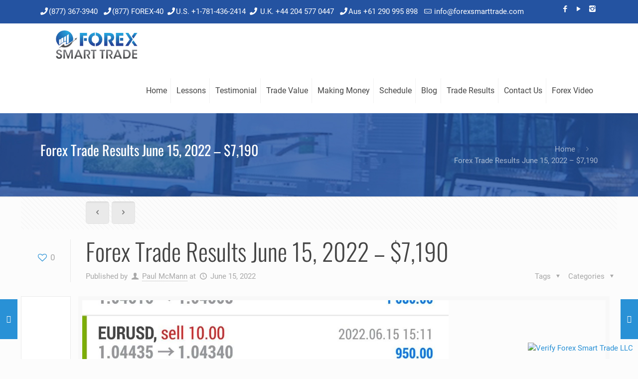

--- FILE ---
content_type: text/html; charset=UTF-8
request_url: https://www.forexsmarttrade.com/daily-results/forex-trade-results-june-15-2022-7190/
body_size: 71857
content:
<!DOCTYPE html>
<html class="no-js" dir="ltr" lang="en-US" prefix="og: https://ogp.me/ns#" itemscope="itemscope" itemtype="https://schema.org/Article">
<meta name="format-detection" content="telephone=no">
<!-- head -->
	
<head><link rel="preload" href="https://fonts.gstatic.com/s/roboto/v30/KFOkCnqEu92Fr1Mu51xIIzI.woff2" as="font" type="font/woff2" crossorigin><link rel="preload" href="https://fonts.gstatic.com/s/roboto/v30/KFOmCnqEu92Fr1Mu4mxK.woff2" as="font" type="font/woff2" crossorigin><link rel="preload" href="https://fonts.gstatic.com/s/roboto/v30/KFOlCnqEu92Fr1MmEU9fBBc4.woff2" as="font" type="font/woff2" crossorigin><link rel="preload" href="https://fonts.gstatic.com/s/oswald/v49/TK3iWkUHHAIjg752GT8G.woff2" as="font" type="font/woff2" crossorigin><link rel="preload" href="https://www.forexsmarttrade.com/wp-content/uploads/blank.css" as="style"><style id="w3speedster-critical-css">   .lrm-user-modal { position:fixed; top:0; left:0; width:100%; height:100%; background:rgba(52, 54, 66, 0.9); z-index:999999; overflow-y:auto; cursor:pointer; visibility:hidden; opacity:0; -webkit-transition:opacity 0.3s, visibility 0.3s; -moz-transition:opacity 0.3s, visibility 0.3s; transition:opacity 0.3s, visibility 0.3s; } ul.lrm-switcher { list-style:none !important; list-style-type:none !important; padding:0 !important; margin:0 !important; } .lrm-user-modal-container-inner { background:#FFF; } .lrm-user-modal-container { position:relative; width:98%; max-width:540px; margin:3em auto 4em; cursor:auto; -webkit-transform:translateY(-30px); -moz-transform:translateY(-30px); -ms-transform:translateY(-30px); -o-transform:translateY(-30px); transform:translateY(-30px); -webkit-transition-property:-webkit-transform; -moz-transition-property:-moz-transform; transition-property:transform; -webkit-transition-duration:0.3s; -moz-transition-duration:0.3s; transition-duration:0.3s; } @media only screen and (min-width:600px) { .lrm-user-modal-container {  width:90%; } } .lrm-user-modal-container .lrm-switcher:after { content:""; display:table; clear:both; } .lrm-user-modal-container ul.lrm-switcher li { text-align:center; margin:0 !important; padding:0 !important; list-style-type:none !important; } .lrm-user-modal-container .lrm-switcher a { display:block !important; width:100%; height:50px; line-height:50px; text-decoration:none !important; box-shadow:none !important; border:none !important; } @media only screen and (min-width:600px) { .lrm-user-modal-container .lrm-switcher a {  height:70px;  line-height:70px; } } .lrm-switch-to-link:before { line-height:1; content:""; display:inline-block; overflow:hidden; vertical-align:middle; margin-right:3px; height:24px; } .lrm-form { padding:0.5em 0 0 !important; margin:0; } .lrm-form .fieldset { position:relative; margin:1.4em 0; padding:0 !important; clear:both; } .lrm-form .lrm-fieldset-wrap, .lrm-form .fieldset--default { padding:0 1.4em !important; } .lrm-form label { font-size:14px; } .lrm-form [placeholder]:focus::-webkit-input-placeholder { -webkit-transition:opacity 1s 1s ease; transition:opacity 1s 1s ease; opacity:0; color:inherit; } .lrm-form label.image-replace {  display:inline-block; position:absolute; left:15px; top:50%; bottom:auto; -webkit-transform:translateY(-50%); -moz-transform:translateY(-50%); -ms-transform:translateY(-50%); -o-transform:translateY(-50%); transform:translateY(-50%); height:21px; width:22px; overflow:hidden; color:#d2d8d8; white-space:nowrap; text-shadow:none; background-repeat:no-repeat; background-position:50% 0; padding:0 !important; } .lrm-font-svg .lrm-form label.image-replace { height:20px; color:transparent; } .lrm-form input { margin:0; padding:0; font-size:16px; font-weight:300; height:auto !important; } .lrm-form input.full-width, .lrm-form button.full-width { width:100% !important; box-sizing:border-box; } .lrm-form input.has-padding, .lrm-form button.has-padding { padding:12px 20px 12px 50px; } .lrm-form input.has-border { -webkit-appearance:none; -moz-appearance:none; -ms-appearance:none; -o-appearance:none; appearance:none; } .lrm-form input.has-border:focus { outline:none; } .lrm-form input[type=password] {  padding-right:65px; } .lrm-form button[type=submit] { cursor:pointer; background:#2f889a; color:#FFF; font-weight:bold; border:none; -webkit-appearance:none; -moz-appearance:none; -ms-appearance:none; -o-appearance:none; appearance:none; height:auto; border-radius:5px; width:100% !important; } .lrm-form button { font-size:16px; padding:8px 5px; } .lrm-form button[type=submit] { font-size:20px; padding:16px 5px; } .lrm-form .hide-password {  display:inline-block; position:absolute; left:15px; top:50%; bottom:auto; -webkit-transform:translateY(-50%); -moz-transform:translateY(-50%); -ms-transform:translateY(-50%); -o-transform:translateY(-50%); transform:translateY(-50%); height:21px; width:22px; overflow:hidden; color:#d2d8d8; white-space:nowrap; text-shadow:none; background-repeat:no-repeat; background-position:50% 0; left:unset; border-left:1px solid black; font-size:14px; font-size:0.875rem; cursor:pointer; background-position:center; padding:10px 12px; right:5px; } .lrm-font-svg .lrm-form .hide-password { height:20px; color:transparent; } .lrm-form .lrm-error-message { display:inline-block; position:absolute; left:-5px; bottom:-35px; background:rgba(215, 102, 102, 0.9); padding:0.8em; z-index:2; color:#FFF; font-size:13px; font-size:0.8125rem; border-radius:0.25em;  pointer-events:none; visibility:hidden; opacity:0; -webkit-transition:opacity 0.2s 0, visibility 0 0.2s; -moz-transition:opacity 0.2s 0, visibility 0 0.2s; transition:opacity 0.2s 0, visibility 0 0.2s; } .lrm-form .lrm-error-message::after {  content:""; position:absolute; left:22px; bottom:100%; height:0; width:0; border-left:8px solid transparent; border-right:8px solid transparent; border-bottom:8px solid rgba(215, 102, 102, 0.9); } .lrm-form-message { padding:0.35em 0 0.3em 0.7em; font-size:14px; font-size:16px; line-height:1.4; text-align:left; margin:5px 0 0; border-left:4px solid #6d6d6d; } .lrm-form-message:empty { display:none; } p.lrm-form-bottom-message { position:absolute; width:100%; left:0; bottom:-32px; text-align:center; font-size:14px; margin:0 !important; } .lrm-user-modal p.lrm-form-bottom-message a { color:#FFF; text-decoration:underline; } .lrm-close-form {  display:block; position:absolute; width:40px; height:40px; right:0; top:-40px; background:url(https://www.forexsmarttrade.com/wp-content/plugins/ajax-login-and-registration-modal-popup/assets/img/cd-icon-close.svg) no-repeat center center; text-indent:100%; white-space:nowrap; overflow:hidden; text-align:center; } .lrm-signin-section, .lrm-reset-password-section { display:none; } .lrm-signin-section.is-selected { display:block; } .clearfix:after { display:table; content:""; clear:both; } .lrm-integrations { text-align:center; } .lrm-integrations { font-size:16px; } .lrm-nice-checkbox { position:absolute; z-index:-1; opacity:0; -webkit-appearance:none; } .lrm-nice-checkbox__label { position:relative; padding-left:27px; font-size:14px; vertical-align:middle; margin:13px 0 3px; display:block; font-weight:400; line-height:20px; } .lrm-nice-checkbox__indicator { position:absolute; top:0; left:0; width:20px; height:20px; background:#e6e6e6; } .lrm-nice-checkbox__label .lrm-nice-checkbox__indicator { background:transparent; border:2px solid #e8e8eb; border-radius:3px; } .lrm-nice-checkbox__label input:checked ~ .lrm-nice-checkbox__indicator { background:#0b76ef; border-color:#0b76ef; } .lrm-nice-checkbox__label:hover input:not([disabled]):checked ~ .lrm-nice-checkbox__indicator, .lrm-nice-checkbox__label input:checked:focus ~ .lrm-nice-checkbox__indicator { background:#0b76ef; } .lrm-nice-checkbox__label input:disabled ~ .lrm-nice-checkbox__indicator { pointer-events:none; opacity:0.6; background:#e6e6e6; } .lrm-nice-checkbox__indicator:after { position:absolute; display:none; content:""; } .lrm-nice-checkbox__label input:checked ~ .lrm-nice-checkbox__indicator:after { display:block; } .lrm-nice-checkbox__label .lrm-nice-checkbox__indicator:after { top:0px; left:5px; width:5px; height:11px; transform:rotate(40deg); border:solid #fff; border-width:0 2px 2px 0; } [class^=lrm-ficon-], [class*=" lrm-ficon-"] { speak:none; font-style:normal; font-weight:normal; font-variant:normal; text-transform:none; line-height:1;  -webkit-font-smoothing:antialiased; -moz-osx-font-smoothing:grayscale; display:inline-block; } [class^=lrm-ficon-]:before, [class*=" lrm-ficon-"]:before { font-size:20px; } [class*=" lrm-ficon-"].lrm-switch-to-link:before { font-size:24px; margin-top:-2px; } .lrm-font-svg .lrm-switch-to-link:before { width:22px; vertical-align:text-bottom; } .lrm-font-svg .lrm-switch-to--login:before { background:url(https://www.forexsmarttrade.com/wp-content/plugins/ajax-login-and-registration-modal-popup/assets/img/login.png) no-repeat center center; background-size:100%; } .lrm-font-svg .lrm-form label.lrm-email, .lrm-font-svg .lrm-form .lrm-ficon-mail { background-image:url(https://www.forexsmarttrade.com/wp-content/plugins/ajax-login-and-registration-modal-popup/assets/img/cd-icon-email.svg); } .lrm-font-svg .lrm-form label.lrm-password, .lrm-font-svg .lrm-form .lrm-ficon-key { background-image:url(https://www.forexsmarttrade.com/wp-content/plugins/ajax-login-and-registration-modal-popup/assets/img/cd-icon-password.svg); } .lrm-font-svg .lrm-form .hide-password, .lrm-font-svg .lrm-form .lrm-ficon-eye { padding:20px 21px; background-size:24px; text-indent:-300px; background-image:url(https://www.forexsmarttrade.com/wp-content/plugins/ajax-login-and-registration-modal-popup/assets/img/iconmonstr-eye-4.svg); }   .lrm-user-modal-container-inner {  border-radius:0.25em;  overflow:hidden; } .lrm-user-modal-container { x-border-radius:0.25em; } .lrm-user-modal-container .lrm-switcher a { background:#d2d8d8; color:#809191; } .lrm-user-modal-container .lrm-switcher.-is-login-only li a { border-radius:0.25em 0.25em 0 0; } .lrm-form input.has-border { border:1px solid #d2d8d8; } .lrm-form button, .lrm-form button[type=submit] { background:#2f889a; color:#FFF; } .lrm-form .hide-password { border-color:#d2d8d8; color:#343642; } .lrm-user-modal-container input[type=password], .lrm-user-modal-container input[type=text] { background-color:#f7f7f7; color:#000; font-weight:300; box-shadow:none; border-radius:0.25em; } .lrm-user-modal-container input[type=password]:focus, .lrm-user-modal-container input[type=text]:focus { border:1px solid #d2d8d8; box-shadow:inset 0 1px 1px rgba(0, 0, 0, 0.25); }  .hfe-nav-menu .menu-item a.hfe-menu-item:not(:hover):not(:focus):not(.current-menu-item):not(.highlighted):before, .hfe-nav-menu .menu-item a.hfe-menu-item:not(:hover):not(:focus):not(.current-menu-item):not(.highlighted):after { opacity:0; } .hfe-pointer__double-line.hfe-animation__grow .menu-item.parent a.hfe-menu-item:not(:hover):not(:focus):not(.current-menu-item):not(.highlighted):before, .hfe-pointer__double-line.hfe-animation__grow .menu-item.parent a.hfe-menu-item:not(:hover):not(:focus):not(.current-menu-item):not(.highlighted):after, .hfe-pointer__underline.hfe-animation__grow .menu-item.parent a.hfe-menu-item:not(:hover):not(:focus):not(.current-menu-item):not(.highlighted):before, .hfe-pointer__underline.hfe-animation__grow .menu-item.parent a.hfe-menu-item:not(:hover):not(:focus):not(.current-menu-item):not(.highlighted):after, .hfe-pointer__overline.hfe-animation__grow .menu-item.parent a.hfe-menu-item:not(:hover):not(:focus):not(.current-menu-item):not(.highlighted):before, .hfe-pointer__overline.hfe-animation__grow .menu-item.parent a.hfe-menu-item:not(:hover):not(:focus):not(.current-menu-item):not(.highlighted):after {  height:0;  width:0;  left:50%; } .hfe-pointer__double-line.hfe-animation__drop-out .menu-item.parent a.hfe-menu-item:not(:hover):not(:focus):not(.current-menu-item):not(.highlighted):before, .hfe-pointer__underline.hfe-animation__drop-out .menu-item.parent a.hfe-menu-item:not(:hover):not(:focus):not(.current-menu-item):not(.highlighted):before, .hfe-pointer__overline.hfe-animation__drop-out .menu-item.parent a.hfe-menu-item:not(:hover):not(:focus):not(.current-menu-item):not(.highlighted):before {  top:10px; } .hfe-pointer__double-line.hfe-animation__drop-out .menu-item.parent a.hfe-menu-item:not(:hover):not(:focus):not(.current-menu-item):not(.highlighted):after, .hfe-pointer__underline.hfe-animation__drop-out .menu-item.parent a.hfe-menu-item:not(:hover):not(:focus):not(.current-menu-item):not(.highlighted):after, .hfe-pointer__overline.hfe-animation__drop-out .menu-item.parent a.hfe-menu-item:not(:hover):not(:focus):not(.current-menu-item):not(.highlighted):after {  bottom:10px; } .hfe-pointer__double-line.hfe-animation__drop-in .menu-item.parent a.hfe-menu-item:not(:hover):not(:focus):not(.current-menu-item):not(.highlighted):before, .hfe-pointer__underline.hfe-animation__drop-in .menu-item.parent a.hfe-menu-item:not(:hover):not(:focus):not(.current-menu-item):not(.highlighted):before, .hfe-pointer__overline.hfe-animation__drop-in .menu-item.parent a.hfe-menu-item:not(:hover):not(:focus):not(.current-menu-item):not(.highlighted):before {  top:-10px; } .hfe-pointer__double-line.hfe-animation__drop-in .menu-item.parent a.hfe-menu-item:not(:hover):not(:focus):not(.current-menu-item):not(.highlighted):after, .hfe-pointer__underline.hfe-animation__drop-in .menu-item.parent a.hfe-menu-item:not(:hover):not(:focus):not(.current-menu-item):not(.highlighted):after, .hfe-pointer__overline.hfe-animation__drop-in .menu-item.parent a.hfe-menu-item:not(:hover):not(:focus):not(.current-menu-item):not(.highlighted):after {  bottom:-10px; } .hfe-pointer__double-line.hfe-animation__slide .menu-item.parent a.hfe-menu-item:not(:hover):not(:focus):not(.current-menu-item):not(.highlighted):before, .hfe-pointer__overline.hfe-animation__slide .menu-item.parent a.hfe-menu-item:not(:hover):not(:focus):not(.current-menu-item):not(.highlighted):before {  width:10px;  left:-20px; } .hfe-pointer__double-line.hfe-animation__slide .menu-item.parent a.hfe-menu-item:not(:hover):not(:focus):not(.current-menu-item):not(.highlighted):after, .hfe-pointer__underline.hfe-animation__slide .menu-item.parent a.hfe-menu-item:not(:hover):not(:focus):not(.current-menu-item):not(.highlighted):after {  width:10px;  left:-webkit-calc( 100% + 20px);  left:calc( 100% + 20px); } .hfe-pointer__framed.hfe-animation__grow .menu-item.parent a.hfe-menu-item:not(:hover):not(:focus):not(.current-menu-item):not(.highlighted):before {  -webkit-transform:scale(0.75);  -ms-transform:scale(0.75);  transform:scale(0.75); } .hfe-pointer__framed.hfe-animation__shrink .menu-item.parent a.hfe-menu-item:not(:hover):not(:focus):not(.current-menu-item):not(.highlighted):before {  -webkit-transform:scale(1.25);  -ms-transform:scale(1.25);  transform:scale(1.25); } .hfe-pointer__background.hfe-animation__shrink .menu-item.parent a.hfe-menu-item:not(:hover):not(:focus):not(.current-menu-item):not(.highlighted):before {  -webkit-transform:scale(1.2);  -ms-transform:scale(1.2);  transform:scale(1.2);  -webkit-transition:0.3s;  transition:0.3s; } .hfe-pointer__background.hfe-animation__sweep-left .menu-item.parent a.hfe-menu-item:not(:hover):not(:focus):not(.current-menu-item):not(.highlighted):before {  left:100%; } .hfe-pointer__background.hfe-animation__sweep-right .menu-item.parent a.hfe-menu-item:not(:hover):not(:focus):not(.current-menu-item):not(.highlighted):before {  right:100%; } .hfe-pointer__background.hfe-animation__sweep-up .menu-item.parent a.hfe-menu-item:not(:hover):not(:focus):not(.current-menu-item):not(.highlighted):before {  top:100%; } .hfe-pointer__background.hfe-animation__sweep-down .menu-item.parent a.hfe-menu-item:not(:hover):not(:focus):not(.current-menu-item):not(.highlighted):before {  bottom:100%; } .hfe-pointer__background.hfe-animation__shutter-out-vertical .menu-item.parent a.hfe-menu-item:not(:hover):not(:focus):not(.current-menu-item):not(.highlighted):before {  bottom:50%;  top:50%; } .hfe-pointer__background.hfe-animation__shutter-out-horizontal .menu-item.parent a.hfe-menu-item:not(:hover):not(:focus):not(.current-menu-item):not(.highlighted):before {  right:50%;  left:50%; } .hfe-pointer__double-line.hfe-animation__slide .menu-item.parent.current-menu-item a.hfe-menu-item:not(:hover):not(:focus):not(.current-menu-item):not(.highlighted):after,.hfe-pointer__double-line.hfe-animation__slide .menu-item.parent.current-menu-item a.hfe-menu-item:not(:hover):not(:focus):not(.current-menu-item):not(.highlighted):before,.hfe-pointer__underline.hfe-animation__slide .menu-item.parent.current-menu-item a.hfe-menu-item:not(:hover):not(:focus):not(.current-menu-item):not(.highlighted):after,.hfe-pointer__overline.hfe-animation__slide .menu-item.parent.current-menu-item a.hfe-menu-item:not(:hover):not(:focus):not(.current-menu-item):not(.highlighted):before,.hfe-pointer__overline.hfe-animation__fade .menu-item.parent.current-menu-item a.hfe-menu-item:not(:hover):not(:focus):not(.current-menu-item):not(.highlighted):before {  width:100%;  left:0;  opacity:1; } .hfe-pointer__double-line.hfe-animation__drop-out .menu-item.parent.current-menu-item a.hfe-menu-item:not(:hover):not(:focus):not(.current-menu-item):not(.highlighted):after, .hfe-pointer__underline.hfe-animation__drop-out .menu-item.parent.current-menu-item a.hfe-menu-item:not(:hover):not(:focus):not(.current-menu-item):not(.highlighted):after, .hfe-pointer__overline.hfe-animation__drop-out .menu-item.parent.current-menu-item a.hfe-menu-item:not(:hover):not(:focus):not(.current-menu-item):not(.highlighted):after, .hfe-pointer__double-line.hfe-animation__drop-in .menu-item.parent.current-menu-item a.hfe-menu-item:not(:hover):not(:focus):not(.current-menu-item):not(.highlighted):after, .hfe-pointer__underline.hfe-animation__drop-in .menu-item.parent.current-menu-item a.hfe-menu-item:not(:hover):not(:focus):not(.current-menu-item):not(.highlighted):after, .hfe-pointer__overline.hfe-animation__drop-in .menu-item.parent.current-menu-item a.hfe-menu-item:not(:hover):not(:focus):not(.current-menu-item):not(.highlighted):after {  bottom:0px;  opacity:1; } .hfe-pointer__double-line.hfe-animation__drop-out .menu-item.parent.current-menu-item a.hfe-menu-item:not(:hover):not(:focus):not(.current-menu-item):not(.highlighted):before, .hfe-pointer__underline.hfe-animation__drop-out .menu-item.parent.current-menu-item a.hfe-menu-item:not(:hover):not(:focus):not(.current-menu-item):not(.highlighted):before, .hfe-pointer__overline.hfe-animation__drop-out .menu-item.parent.current-menu-item a.hfe-menu-item:not(:hover):not(:focus):not(.current-menu-item):not(.highlighted):before, .hfe-pointer__double-line.hfe-animation__drop-in .menu-item.parent.current-menu-item a.hfe-menu-item:not(:hover):not(:focus):not(.current-menu-item):not(.highlighted):before, .hfe-pointer__underline.hfe-animation__drop-in .menu-item.parent.current-menu-item a.hfe-menu-item:not(:hover):not(:focus):not(.current-menu-item):not(.highlighted):before, .hfe-pointer__overline.hfe-animation__drop-in .menu-item.parent.current-menu-item a.hfe-menu-item:not(:hover):not(:focus):not(.current-menu-item):not(.highlighted):before {  top:0px;  opacity:1; } .hfe-pointer__double-line.hfe-animation__grow .menu-item.parent.current-menu-item a.hfe-menu-item:not(:hover):not(:focus):not(.current-menu-item):not(.highlighted):before, .hfe-pointer__double-line.hfe-animation__grow .menu-item.parent.current-menu-item a.hfe-menu-item:not(:hover):not(:focus):not(.current-menu-item):not(.highlighted):after, .hfe-pointer__underline.hfe-animation__grow .menu-item.parent.current-menu-item a.hfe-menu-item:not(:hover):not(:focus):not(.current-menu-item):not(.highlighted):before, .hfe-pointer__underline.hfe-animation__grow .menu-item.parent.current-menu-item a.hfe-menu-item:not(:hover):not(:focus):not(.current-menu-item):not(.highlighted):after, .hfe-pointer__overline.hfe-animation__grow .menu-item.parent.current-menu-item a.hfe-menu-item:not(:hover):not(:focus):not(.current-menu-item):not(.highlighted):before, .hfe-pointer__overline.hfe-animation__grow .menu-item.parent.current-menu-item a.hfe-menu-item:not(:hover):not(:focus):not(.current-menu-item):not(.highlighted):after {  height:3px;  width:100%;  left:0;  opacity:1; } .hfe-pointer__framed.hfe-animation__grow .menu-item.parent.current-menu-item a.hfe-menu-item:not(:hover):not(:focus):not(.current-menu-item):not(.highlighted):before, .hfe-pointer__framed.hfe-animation__shrink .menu-item.parent.current-menu-item a.hfe-menu-item:not(:hover):not(:focus):not(.current-menu-item):not(.highlighted):before {  opacity:1;  -webkit-transform:scale(1);  -ms-transform:scale(1);  transform:scale(1); } .hfe-pointer__framed.hfe-animation__fade .menu-item.parent.current-menu-item a.hfe-menu-item:not(:hover):not(:focus):not(.current-menu-item):not(.highlighted):before, .hfe-pointer__underline.hfe-animation__fade .menu-item.parent.current-menu-item a.hfe-menu-item:not(:hover):not(:focus):not(.current-menu-item):not(.highlighted):after, .hfe-pointer__double-line.hfe-animation__fade .menu-item.parent.current-menu-item a.hfe-menu-item:not(:hover):not(:focus):not(.current-menu-item):not(.highlighted):before, .hfe-pointer__double-line.hfe-animation__fade .menu-item.parent.current-menu-item a.hfe-menu-item:not(:hover):not(:focus):not(.current-menu-item):not(.highlighted):after {  opacity:1; } .hfe-pointer__framed.hfe-animation__corners .menu-item.parent.current-menu-item a.hfe-menu-item:not(:hover):not(:focus):not(.current-menu-item):not(.highlighted):before, .hfe-pointer__framed.hfe-animation__corners .menu-item.parent.current-menu-item a.hfe-menu-item:not(:hover):not(:focus):not(.current-menu-item):not(.highlighted):after, .hfe-pointer__framed.hfe-animation__draw .menu-item.parent.current-menu-item a.hfe-menu-item:not(:hover):not(:focus):not(.current-menu-item):not(.highlighted):before, .hfe-pointer__framed.hfe-animation__draw .menu-item.parent.current-menu-item a.hfe-menu-item:not(:hover):not(:focus):not(.current-menu-item):not(.highlighted):after {  border-width:3px;  width:100%;  opacity:1;  height:100%; }  :root{--bdt-breakpoint-s:640px;--bdt-breakpoint-m:960px;--bdt-breakpoint-l:1200px;--bdt-breakpoint-xl:1600px}[class*='bdt-list']>::before{content:'';position:relative;left:-30px;width:30px;height:1.5em;margin-bottom:-1.5em;display:list-item;list-style-position:inside;text-align:right}.bdt-list-disc>::before{list-style-type:disc}.bdt-list-circle>::before{list-style-type:circle}.bdt-list-square>::before{list-style-type:square}.bdt-list-decimal>::before{content:counter(decimal, decimal) '\200A.\00A0'}.bdt-list-hyphen>::before{content:'–\00A0\00A0'}.bdt-list-muted>::before{color:#999 !important}.bdt-list-emphasis>::before{color:#333 !important}.bdt-list-primary>::before{color:#1e87f0 !important}.bdt-list-secondary>::before{color:#222 !important}.bdt-list-bullet>::before{content:"";position:relative;left:-30px;width:30px;height:1.5em;margin-bottom:-1.5em;background-image:url(https://www.forexsmarttrade.com/wp-content/plugins/bdthemes-element-pack/assets/css/../../images/backgrounds/list-bullet.svg);background-repeat:no-repeat;background-position:50% 50%}button.bdt-icon:not(:disabled){cursor:pointer}.bdt-range:not(:disabled)::-webkit-slider-thumb{cursor:pointer}.bdt-range:not(:disabled)::-moz-range-thumb{cursor:pointer}.bdt-range:not(:disabled)::-ms-thumb{cursor:pointer}.bdt-radio:not(:disabled),.bdt-checkbox:not(:disabled){cursor:pointer}.bdt-button:not(:disabled){cursor:pointer}.bdt-navbar-container>::before,.bdt-navbar-container>::after{display:none !important}.bdt-subnav-divider>::before{content:"";height:1.5em;margin-left:0;margin-right:20px;border-left:1px solid transparent}.bdt-breadcrumb>*>:hover,.bdt-breadcrumb>*>:focus{color:#666;text-decoration:none}.bdt-pagination>*>:hover,.bdt-pagination>*>:focus{color:#666;text-decoration:none}.bdt-dotnav>*>:hover,.bdt-dotnav>*>:focus{background-color:rgba(102,102,102,0.6);outline:none}.bdt-dotnav>*>:active{background-color:rgba(102,102,102,0.2)}.bdt-thumbnav>*>:hover,.bdt-thumbnav>*>:focus{outline:none}.bdt-lightbox-items>:focus{outline:none}.bdt-slideshow-items>:focus{outline:none}.bdt-slider-items>:focus{outline:none}:root{--bdt-leader-fill-content:.}@supports (-webkit-background-clip:text){}@supports (filter:blur(0)){}@-moz-document url-prefix(){}@supports (-ms-ime-align:auto){}.bdt-visible-toggle:not(:hover):not(:focus) .bdt-hidden-hover:not(:focus-within){position:absolute !important;width:0 !important;height:0 !important;padding:0 !important;margin:0 !important;overflow:hidden !important}.bdt-visible-toggle:not(:hover):not(:focus) .bdt-invisible-hover:not(:focus-within){opacity:0 !important}@media print{*,*::before,*::after{background:transparent !important;color:black !important;box-shadow:none !important;text-shadow:none !important}a,a:visited{text-decoration:underline}img{page-break-inside:avoid}img{max-width:100% !important}@page{margin:.5cm}p,h2{orphans:3;widows:3}h2{page-break-after:avoid}}  @supports (position:sticky){}@supports (-webkit-touch-callout:inherit){}@supports ((-webkit-mask-image:none) or (mask-image:none)) or (-webkit-mask-image:none){}.wp-lightbox-container button:focus-visible{outline:3px auto #5a5a5a40;outline:3px auto -webkit-focus-ring-color;outline-offset:3px}.wp-lightbox-container button:not(:hover):not(:active):not(.has-background){background-color:#5a5a5a40;border:none}.wp-lightbox-overlay .close-button:not(:hover):not(:active):not(.has-background){background:none;border:none}ul{box-sizing:border-box}@supports (position:sticky){}:root{--wp--preset--font-size--normal:16px;--wp--preset--font-size--huge:42px}html :where(img[class*=wp-image-]){height:auto;max-width:100%}   :root{--page-title-display:block}:is(.e-con,.e-con>.e-con-inner)>.elementor-background-video-container:before{content:var(--background-overlay);display:block;position:absolute;mix-blend-mode:var(--overlay-mix-blend-mode);opacity:var(--overlay-opacity);transition:var(--overlay-transition,.3s);border-radius:var(--border-radius);border-style:var(--border-style);border-color:var(--border-color);border-block-start-width:var(--border-block-start-width);border-inline-end-width:var(--border-inline-end-width);border-block-end-width:var(--border-block-end-width);border-inline-start-width:var(--border-inline-start-width);top:calc(0px - var(--border-top-width));left:calc(0px - var(--border-left-width));width:max(100% + var(--border-left-width) + var(--border-right-width),100%);height:max(100% + var(--border-top-width) + var(--border-bottom-width),100%)}:is(.e-con,.e-con>.e-con-inner)>.elementor-background-video-container{border-radius:var(--border-radius);border-style:var(--border-style);border-color:var(--border-color);border-block-start-width:var(--border-block-start-width);border-inline-end-width:var(--border-inline-end-width);border-block-end-width:var(--border-block-end-width);border-inline-start-width:var(--border-inline-start-width);top:calc(0px - var(--border-top-width));left:calc(0px - var(--border-left-width));width:max(100% + var(--border-left-width) + var(--border-right-width),100%);height:max(100% + var(--border-top-width) + var(--border-bottom-width),100%)}@media (max-width:767px){:is(.e-con,.e-con>.e-con-inner)>.elementor-background-video-container.elementor-hidden-phone{display:none}}:is(.e-con,.e-con>.e-con-inner)>.elementor-background-video-container:before{z-index:1}:is(.e-con,.e-con>.e-con-inner)>.elementor-background-slideshow:before{z-index:2}@supports not (aspect-ratio:1/1){}:where(.elementor-widget-n-accordion .e-n-accordion-item>.e-con){border:var(--n-accordion-border-width) var(--n-accordion-border-style) var(--n-accordion-border-color)}@media (max-width:767px){@supports (height:100dvh){}}@media (max-width:-1){@supports (height:100dvh){}}@media (max-width:1024px){@supports (height:100dvh){}}@media (max-width:-1){@supports (height:100dvh){}}@media (max-width:-1){@supports (height:100dvh){}}@media (max-width:99999px){@supports (height:100dvh){}}@media (max-width:99999px){@supports (height:100dvh){}}.elementor-widget-tabs .elementor-tab-desktop-title:focus-visible{border:1px solid #000}@supports not (aspect-ratio:1/1){}@supports not (aspect-ratio:1/1){}   @font-face{font-family:swiper-icons;src:url('data:application/font-woff;charset=utf-8;base64, [base64]//wADZ2x5ZgAAAywAAADMAAAD2MHtryVoZWFkAAABbAAAADAAAAA2E2+eoWhoZWEAAAGcAAAAHwAAACQC9gDzaG10eAAAAigAAAAZAAAArgJkABFsb2NhAAAC0AAAAFoAAABaFQAUGG1heHAAAAG8AAAAHwAAACAAcABAbmFtZQAAA/gAAAE5AAACXvFdBwlwb3N0AAAFNAAAAGIAAACE5s74hXjaY2BkYGAAYpf5Hu/j+W2+MnAzMYDAzaX6QjD6/4//Bxj5GA8AuRwMYGkAPywL13jaY2BkYGA88P8Agx4j+/8fQDYfA1AEBWgDAIB2BOoAeNpjYGRgYNBh4GdgYgABEMnIABJzYNADCQAACWgAsQB42mNgYfzCOIGBlYGB0YcxjYGBwR1Kf2WQZGhhYGBiYGVmgAFGBiQQkOaawtDAoMBQxXjg/wEGPcYDDA4wNUA2CCgwsAAAO4EL6gAAeNpj2M0gyAACqxgGNWBkZ2D4/wMA+xkDdgAAAHjaY2BgYGaAYBkGRgYQiAHyGMF8FgYHIM3DwMHABGQrMOgyWDLEM1T9/w8UBfEMgLzE////P/5//f/V/xv+r4eaAAeMbAxwIUYmIMHEgKYAYjUcsDAwsLKxc3BycfPw8jEQA/[base64]/uznmfPFBNODM2K7MTQ45YEAZqGP81AmGGcF3iPqOop0r1SPTaTbVkfUe4HXj97wYE+yNwWYxwWu4v1ugWHgo3S1XdZEVqWM7ET0cfnLGxWfkgR42o2PvWrDMBSFj/IHLaF0zKjRgdiVMwScNRAoWUoH78Y2icB/yIY09An6AH2Bdu/UB+yxopYshQiEvnvu0dURgDt8QeC8PDw7Fpji3fEA4z/PEJ6YOB5hKh4dj3EvXhxPqH/SKUY3rJ7srZ4FZnh1PMAtPhwP6fl2PMJMPDgeQ4rY8YT6Gzao0eAEA409DuggmTnFnOcSCiEiLMgxCiTI6Cq5DZUd3Qmp10vO0LaLTd2cjN4fOumlc7lUYbSQcZFkutRG7g6JKZKy0RmdLY680CDnEJ+UMkpFFe1RN7nxdVpXrC4aTtnaurOnYercZg2YVmLN/d/gczfEimrE/fs/bOuq29Zmn8tloORaXgZgGa78yO9/cnXm2BpaGvq25Dv9S4E9+5SIc9PqupJKhYFSSl47+Qcr1mYNAAAAeNptw0cKwkAAAMDZJA8Q7OUJvkLsPfZ6zFVERPy8qHh2YER+3i/BP83vIBLLySsoKimrqKqpa2hp6+jq6RsYGhmbmJqZSy0sraxtbO3sHRydnEMU4uR6yx7JJXveP7WrDycAAAAAAAH//wACeNpjYGRgYOABYhkgZgJCZgZNBkYGLQZtIJsFLMYAAAw3ALgAeNolizEKgDAQBCchRbC2sFER0YD6qVQiBCv/H9ezGI6Z5XBAw8CBK/m5iQQVauVbXLnOrMZv2oLdKFa8Pjuru2hJzGabmOSLzNMzvutpB3N42mNgZGBg4GKQYzBhYMxJLMlj4GBgAYow/P/PAJJhLM6sSoWKfWCAAwDAjgbRAAB42mNgYGBkAIIbCZo5IPrmUn0hGA0AO8EFTQAA');font-weight:400;font-style:normal}:root{--swiper-theme-color:#007aff}:root{--swiper-navigation-size:44px}  .elementor-kit-2989{--e-global-color-primary:#6EC1E4;--e-global-color-secondary:#54595F;--e-global-color-text:#626262;--e-global-color-accent:#61CE70;--e-global-color-10098c7b:#4054B2;--e-global-color-164d382e:#23A455;--e-global-color-12826024:#000;--e-global-color-7e44f3bd:#FFF;--e-global-color-57a96c7:#2453A1;--e-global-color-1a09e70:#F2BD19;--e-global-color-1a992db:#3DA1E4;--e-global-typography-primary-font-family:"Roboto";--e-global-typography-primary-font-weight:600;--e-global-typography-secondary-font-family:"Roboto Slab";--e-global-typography-secondary-font-weight:400;--e-global-typography-text-font-family:"Roboto";--e-global-typography-text-font-weight:400;--e-global-typography-accent-font-family:"Roboto";--e-global-typography-accent-font-weight:500;}{} .elementor-portfolio__filter:focus-visible{outline:1px auto -webkit-focus-ring-color}.elementor-flip-box__button.elementor-button:focus-visible{background:transparent;text-decoration:none}.elementor-flip-box--effect-flip .elementor-flip-box:focus-visible .elementor-flip-box__back{transform:none}.elementor-flip-box--effect-flip.elementor-flip-box--direction-right .elementor-flip-box:focus-visible .elementor-flip-box__front{transform:rotateX(0) rotateY(180deg)}.elementor-flip-box--effect-flip.elementor-flip-box--direction-left .elementor-flip-box:focus-visible .elementor-flip-box__front{transform:rotateX(0) rotateY(-180deg)}.elementor-flip-box--effect-flip.elementor-flip-box--direction-up .elementor-flip-box:focus-visible .elementor-flip-box__front{transform:rotateX(180deg) rotateY(0)}.elementor-flip-box--effect-flip.elementor-flip-box--direction-down .elementor-flip-box:focus-visible .elementor-flip-box__front{transform:rotateX(-180deg) rotateY(0)}.elementor-flip-box--effect-push.elementor-flip-box--direction-right .elementor-flip-box:focus-visible .elementor-flip-box__front{transform:translateX(100%) translateY(0)}.elementor-flip-box--effect-push.elementor-flip-box--direction-left .elementor-flip-box:focus-visible .elementor-flip-box__front{transform:translateX(-100%) translateY(0)}.elementor-flip-box--effect-push.elementor-flip-box--direction-up .elementor-flip-box:focus-visible .elementor-flip-box__front{transform:translateX(0) translateY(-100%)}.elementor-flip-box--effect-push.elementor-flip-box--direction-down .elementor-flip-box:focus-visible .elementor-flip-box__front{transform:translateX(0) translateY(100%)}.elementor-flip-box--effect-push .elementor-flip-box:focus-visible .elementor-flip-box__back,.elementor-flip-box--effect-slide .elementor-flip-box:focus-visible .elementor-flip-box__back{transform:none}.elementor-flip-box--effect-zoom-out .elementor-flip-box:focus-visible .elementor-flip-box__front{width:0;opacity:0;transform:scale(.7);transition:transform .8s,opacity .7s .1s,width .1ms .7s}.elementor-flip-box--effect-zoom-in .elementor-flip-box:focus-visible .elementor-flip-box__back{transition:transform .7s,opacity .5s;opacity:1;transform:scale(1)}.elementor-flip-box--effect-fade .elementor-flip-box:focus-visible .elementor-flip-box__back{opacity:1}.elementor-item:not(:hover):not(:focus):not(.elementor-item-active):not(.highlighted):after,.elementor-item:not(:hover):not(:focus):not(.elementor-item-active):not(.highlighted):before{opacity:0}.e--pointer-double-line.e--animation-grow .elementor-item:not(:hover):not(:focus):not(.elementor-item-active):not(.highlighted):after,.e--pointer-double-line.e--animation-grow .elementor-item:not(:hover):not(:focus):not(.elementor-item-active):not(.highlighted):before,.e--pointer-overline.e--animation-grow .elementor-item:not(:hover):not(:focus):not(.elementor-item-active):not(.highlighted):after,.e--pointer-overline.e--animation-grow .elementor-item:not(:hover):not(:focus):not(.elementor-item-active):not(.highlighted):before,.e--pointer-underline.e--animation-grow .elementor-item:not(:hover):not(:focus):not(.elementor-item-active):not(.highlighted):after,.e--pointer-underline.e--animation-grow .elementor-item:not(:hover):not(:focus):not(.elementor-item-active):not(.highlighted):before{height:0;width:0;left:50%}.e--pointer-double-line.e--animation-drop-out .elementor-item:not(:hover):not(:focus):not(.elementor-item-active):not(.highlighted):before,.e--pointer-overline.e--animation-drop-out .elementor-item:not(:hover):not(:focus):not(.elementor-item-active):not(.highlighted):before,.e--pointer-underline.e--animation-drop-out .elementor-item:not(:hover):not(:focus):not(.elementor-item-active):not(.highlighted):before{top:10px}.e--pointer-double-line.e--animation-drop-out .elementor-item:not(:hover):not(:focus):not(.elementor-item-active):not(.highlighted):after,.e--pointer-overline.e--animation-drop-out .elementor-item:not(:hover):not(:focus):not(.elementor-item-active):not(.highlighted):after,.e--pointer-underline.e--animation-drop-out .elementor-item:not(:hover):not(:focus):not(.elementor-item-active):not(.highlighted):after{bottom:10px}.e--pointer-double-line.e--animation-drop-in .elementor-item:not(:hover):not(:focus):not(.elementor-item-active):not(.highlighted):before,.e--pointer-overline.e--animation-drop-in .elementor-item:not(:hover):not(:focus):not(.elementor-item-active):not(.highlighted):before,.e--pointer-underline.e--animation-drop-in .elementor-item:not(:hover):not(:focus):not(.elementor-item-active):not(.highlighted):before{top:-10px}.e--pointer-double-line.e--animation-drop-in .elementor-item:not(:hover):not(:focus):not(.elementor-item-active):not(.highlighted):after,.e--pointer-overline.e--animation-drop-in .elementor-item:not(:hover):not(:focus):not(.elementor-item-active):not(.highlighted):after,.e--pointer-underline.e--animation-drop-in .elementor-item:not(:hover):not(:focus):not(.elementor-item-active):not(.highlighted):after{bottom:-10px}.e--pointer-double-line.e--animation-slide .elementor-item:not(:hover):not(:focus):not(.elementor-item-active):not(.highlighted):before,.e--pointer-overline.e--animation-slide .elementor-item:not(:hover):not(:focus):not(.elementor-item-active):not(.highlighted):before{width:10px;left:-20px}.e--pointer-double-line.e--animation-slide .elementor-item:not(:hover):not(:focus):not(.elementor-item-active):not(.highlighted):after,.e--pointer-underline.e--animation-slide .elementor-item:not(:hover):not(:focus):not(.elementor-item-active):not(.highlighted):after{width:10px;inset-inline-start:100%}.e--pointer-framed.e--animation-grow .elementor-item:not(:hover):not(:focus):not(.elementor-item-active):not(.highlighted):before{transform:scale(.75)}.e--pointer-framed.e--animation-shrink .elementor-item:not(:hover):not(:focus):not(.elementor-item-active):not(.highlighted):before{transform:scale(1.25)}.e--pointer-background.e--animation-shrink .elementor-item:not(:hover):not(:focus):not(.elementor-item-active):not(.highlighted):before{transform:scale(1.2);transition:.3s}.e--pointer-background.e--animation-sweep-left .elementor-item:not(:hover):not(:focus):not(.elementor-item-active):not(.highlighted):before{left:100%}.e--pointer-background.e--animation-sweep-right .elementor-item:not(:hover):not(:focus):not(.elementor-item-active):not(.highlighted):before{right:100%}.e--pointer-background.e--animation-sweep-up .elementor-item:not(:hover):not(:focus):not(.elementor-item-active):not(.highlighted):before{top:100%}.e--pointer-background.e--animation-sweep-down .elementor-item:not(:hover):not(:focus):not(.elementor-item-active):not(.highlighted):before{bottom:100%}.e--pointer-background.e--animation-shutter-out-vertical .elementor-item:not(:hover):not(:focus):not(.elementor-item-active):not(.highlighted):before{bottom:50%;top:50%}.e--pointer-background.e--animation-shutter-out-horizontal .elementor-item:not(:hover):not(:focus):not(.elementor-item-active):not(.highlighted):before{right:50%;left:50%}:where(.elementor-widget-n-menu .e-n-menu-content>.e-con){background-color:#fff}.elementor-widget-n-menu.e-fit_to_content :where(.e-n-menu-content>.e-con){--width:fit-content}.elementor-widget-n-menu.e-fit_to_content :where(.e-n-menu-content>.e-con).e-empty{--empty-top-level-menu-content-container-min-width:400px;--width:var(--empty-top-level-menu-content-container-min-width)}.elementor-widget-n-menu.e-fit_to_content :where(.e-n-menu-content>.e-con) .e-con.e-empty{--nested-containers-min-width-for-dropzone:150px;min-width:var(--nested-containers-min-width-for-dropzone)}  html,body,div,span,iframe,h1,h2,h4,h5,h6,p,a,em,img,strong,i,ul,li,form,label,aside,footer,header,nav,time{margin:0;padding:0;border:0;font-size:100%;font:inherit;vertical-align:baseline} aside,footer,header,nav{display:block} body{line-height:1} ul{list-style:none} html{height:100%} body{-webkit-font-smoothing:antialiased;-webkit-text-size-adjust:100%} h1,h2,h4,h5,h6{margin-bottom:15px} h5 a{font-weight:inherit} h5 a:hover{text-decoration:none} p{margin:0 0 15px} em,i{font-style:italic} strong{font-weight:700} a, a:visited, a:focus { text-decoration:none; outline:0; } a:hover { text-decoration:underline; } p a, p a:visited { line-height:inherit; } img.scale-with-grid,#Content img{max-width:100%;height:auto} iframe{max-width:100%} a.button,button,input[type="submit"]{display:inline-block;padding:11px 20px;margin-bottom:15px;cursor:pointer;margin-right:7px;border:0;-webkit-border-radius:5px;border-radius:5px;position:relative;overflow:hidden;-webkit-box-shadow:inset 0 0 0 1px rgba(0,0,0,.03);box-shadow:inset 0 0 0 1px rgba(0,0,0,.03);background-image:url(https://www.forexsmarttrade.com/wp-content/themes/betheme/css/../images/box_shadow_button.png);background-repeat:repeat-x} a.button_js{padding:0} a.button .button_icon{display:block;float:left;background:rgba(0,0,0,.05)} a.button .button_icon i{color:rgba(0,0,0,.5)} a.button.button_left .button_icon{float:left} a.button .button_icon{padding:11px 13px} @media only screen and (min-width:768px){ a.button:after,button:after,input[type="submit"]:after{content:"";position:absolute;left:0;top:0;height:100%;width:0;z-index:1;-webkit-transition:all .3s;-moz-transition:all .3s;transition:all .3s;background:rgba(0,0,0,.05)} a:hover.button{text-decoration:none} a.button:hover:after,button:hover:after,input[type="submit"]:hover:after{width:100%} } button::-moz-focus-inner,input::-moz-focus-inner{border:0;padding:0} src:url(https://www.forexsmarttrade.com/wp-content/themes/betheme/css/../fonts/mfn-icons.eot);src:url(https://www.forexsmarttrade.com/wp-content/themes/betheme/css/../fonts/mfn-icons.eot) format("embedded-opentype"),url(https://www.forexsmarttrade.com/wp-content/themes/betheme/css/../fonts/mfn-icons.woff) format("woff"),url(https://www.forexsmarttrade.com/wp-content/themes/betheme/css/../fonts/mfn-icons.ttf) format("truetype"),url(https://www.forexsmarttrade.com/wp-content/themes/betheme/css/../fonts/mfn-icons.svg) format("svg");font-weight:400;font-style:normal} [class^="icon-"]:before,[class*=" icon-"]:before{font-family:"mfn-icons";font-style:normal;font-weight:400;speak:none;display:inline-block;text-decoration:none!important;width:1em;margin-right:.2em;text-align:center;font-variant:normal;text-transform:none;line-height:1em;margin-left:.2em} .icon-heart-fa:before{content:'\e800'}.icon-search:before{content:'\e807'}.icon-user:before{content:'\e80c'}.icon-menu:before{content:'\e813'}.icon-cancel:before{content:'\e815'}.icon-clock:before{content:'\e863'}.icon-left-open:before{content:'\e875'}.icon-right-open:before{content:'\e876'}.icon-left-open-big:before{content:'\e87d'}.icon-right-open-big:before{content:'\e87e'}.icon-up-open-big:before{content:'\e87f'}.icon-down-dir:before{content:'\e884'}.icon-play:before{content:'\e898'}.icon-heart-empty-fa:before{content:'\e8a6'}.icon-facebook:before{content:'\e8f4'}.icon-instagram:before{content:'\e90a'}.icon-mail-line:before{content:'\e91f'} .wpcf7-submit{margin-bottom:0!important} .wpb_wrapper > div{margin-bottom:35px} body { min-width:960px;} #Wrapper { max-width:1240px; margin:0px auto; overflow:hidden; -webkit-box-shadow:0px 0px 15px rgba(0, 0, 0, .06); box-shadow:0px 0px 15px rgba(0, 0, 0, .06);} .layout-full-width  { padding:0; } .layout-full-width #Wrapper { max-width:100% !important; width:100% !important; margin:0 !important; } #Content { width:100%; padding-top:30px;} .section { position:relative; } .section_wrapper, .container { max-width:1220px; margin:0 auto; position:relative;} .section_wrapper:after, .container:after  { clear:both; content:" "; display:block; height:0; visibility:hidden;} .column  { float:left; margin:0 1% 40px;} .the_content_wrapper { margin:0 1%;} .one-fourth.column { width:23%; } .one.column { width:98%; } .container:after{content:"\0020";display:block;height:0;clear:both;visibility:hidden} .clearfix:before,.clearfix:after{content:'\0020';display:block;overflow:hidden;visibility:hidden;width:0;height:0} .clearfix:after{clear:both} .clearfix{zoom:1}   #Content .fixed-nav{display:none} .fixed-nav{position:fixed;bottom:40px;height:80px;z-index:90} .fixed-nav.fixed-nav-prev{left:0} .fixed-nav.fixed-nav-next{right:0} .fixed-nav .arrow{display:block;width:35px;height:80px;font-size:15px;position:relative;z-index:92;color:#fff;line-height:80px;text-align:center} .fixed-nav .photo{height:80px;width:80px;position:relative;z-index:92;overflow:hidden;line-height:0} .fixed-nav .desc{width:190px;padding:6px 15px;min-height:68px;background:#fff;z-index:91} .fixed-nav .desc h6{margin-bottom:3px;padding-bottom:3px;border-bottom-width:1px;border-style:solid} .fixed-nav .desc i{display:inline-block;margin-right:2px} .fixed-nav .desc i:before{margin-left:0} .fixed-nav-prev .arrow,.fixed-nav-prev .photo,.fixed-nav-prev .desc{float:left} .fixed-nav-prev .desc{margin-left:-335px} .fixed-nav-prev:hover .desc{margin-left:0} .fixed-nav-next .arrow,.fixed-nav-next .photo,.fixed-nav-next .desc{float:right} .fixed-nav-next .desc{margin-right:-335px} .fixed-nav-next:hover .desc{margin-right:0} .fixed-nav .photo,.fixed-nav .desc{-webkit-transition:all .3s ease-in-out;-moz-transition:all .3s ease-in-out;-o-transition:all .3s ease-in-out;-ms-transition:all .3s ease-in-out;transition:all .3s ease-in-out} @media only screen and (max-width:1430px) { .fixed-nav-prev .photo{position:static;margin-left:-115px} .fixed-nav-prev:hover .photo{margin-left:0} .fixed-nav-next .photo{position:static;margin-right:-115px} .fixed-nav-next:hover .photo{margin-right:0} } body:not(.template-slider) #Header_wrapper{background-repeat:no-repeat;background-position:top center} #Header_wrapper{position:relative} #Header{position:relative} body:not(.template-slider) #Header{min-height:250px} .minimalist-header-no #Header{min-height:0!important} #Action_bar{position:absolute;left:0;top:0;width:100%;z-index:30} #Action_bar .column{margin-bottom:0;overflow:hidden} #Action_bar .contact_details{float:left} #Action_bar .contact_details li{display:inline-block;margin-right:10px;padding:20px 0;color:rgba(255,255,255,0.5)} #Action_bar .contact_details li > i{margin-right:2px} #Action_bar .contact_details li:last-child{margin-right:0} #Action_bar .social{float:right;padding:20px 0} #Action_bar .social li{display:inline-block;margin-right:6px} #Action_bar .social li:last-child{margin-right:0} #Action_bar .social li a{color:rgba(255,255,255,.3);font-size:15px;line-height:15px;-webkit-transition:all .3s ease-in-out;-moz-transition:all .3s ease-in-out;-o-transition:all .3s ease-in-out;-ms-transition:all .3s ease-in-out;transition:all .3s ease-in-out} #Action_bar .social li a:hover{color:#fff} #Top_bar{position:absolute;left:0;top:61px;width:100%;z-index:30} #Top_bar .column{margin-bottom:0} #Top_bar .top_bar_left{position:relative;float:left;width:990px}  #Top_bar .logo{float:left;margin:0 30px 0 20px} #Top_bar #logo{display:block;height:60px;line-height:60px;padding:15px 0} #Top_bar #logo:hover{text-decoration:none} #Top_bar #logo img{vertical-align:middle;max-height:100%} #Top_bar #logo img.logo-sticky,#Top_bar #logo img.logo-mobile{display:none}  #Top_bar .menu_wrapper {float:left;z-index:201;}  #Top_bar .secondary_menu_wrapper{display:none;}  #Top_bar a.responsive-menu-toggle{display:none;z-index:202;}  #Top_bar .banner_wrapper{display:none;}  #Top_bar .search_wrapper{position:absolute;left:0;top:100%;display:none;z-index:201;width:100%;padding:15px;-webkit-box-sizing:border-box;-moz-box-sizing:border-box;box-sizing:border-box} #Top_bar .search_wrapper input[type="text"]{width:100%;margin:0;box-sizing:border-box;-webkit-box-shadow:0 0 0;box-shadow:0 0 0;padding-left:35px;background:none;border-width:0 0 1px;border-style:solid;border-color:rgba(255,255,255,.08)!important;font-size:15px} #Top_bar .search_wrapper input[type="text"]:focus{background-color:transparent!important} #Top_bar .search_wrapper .icon_search,#Top_bar .search_wrapper .icon_close{position:absolute;top:25px;font-size:20px;line-height:20px;display:block} #Top_bar .search_wrapper .icon_search{left:18px;color:rgba(0,0,0,.5)} #Top_bar .search_wrapper .icon_close{right:18px;color:#fff;opacity:.3;filter:alpha(opacity=30);-webkit-transition:all .2s ease-in-out;-moz-transition:all .2s ease-in-out;-o-transition:all .2s ease-in-out;-ms-transition:all .2s ease-in-out;transition:all .2s ease-in-out} #Top_bar .search_wrapper .icon_close:hover{right:18px;opacity:1;filter:alpha(opacity=100)}  #Top_bar .top_bar_right{float:right;height:90px;position:relative;top:-4px;padding:0 10px 0 20px} #Top_bar .top_bar_right:before{content:"";display:block;height:100%;width:10px;position:absolute;left:-10px;top:2px;background-image:url(https://www.forexsmarttrade.com/wp-content/themes/betheme/css/../images/top_bar_right_shadow.png);background-repeat:repeat-y;-moz-transform:skewX(0deg) skewY(-25deg);-webkit-transform:skewX(0deg) skewY(-25deg);-o-transform:skewX(0deg) skewY(-25deg);-ms-transform:skewX(0deg) skewY(-25deg);transform:skewX(0deg) skewY(-25deg)} #Top_bar .top_bar_right_wrapper{position:relative;top:25px}  #Top_bar #menu{z-index:201} #Top_bar .menu{z-index:202} #Top_bar .menu > li{margin:0;z-index:203;display:block;float:left} #Top_bar .menu > li:not(.mfn-megamenu-parent){position:relative} #Top_bar .menu > li > a{display:block;line-height:60px;padding:15px 0;position:relative} #Top_bar .menu > li > a:after{content:"";height:4px;width:100%;position:absolute;left:0;top:-4px;z-index:203;opacity:0;filter:alpha(opacity=0)} #Top_bar .menu > li > a span:not(.description){display:block;line-height:60px;padding:0 20px;white-space:nowrap;border-right-width:1px;border-style:solid} #Top_bar .menu > li:last-child > a span{border:0} #Top_bar .menu > li > a:hover{text-decoration:none}  #Top_bar .menu > li > a,#Top_bar .menu > li > a:after{-webkit-transition:all .3s ease-in-out;-moz-transition:all .3s ease-in-out;-o-transition:all .3s ease-in-out;-ms-transition:all .3s ease-in-out;transition:all .3s ease-in-out} .header-classic #Header .top_bar_left, .header-classic #Header .top_bar_right { background-color:transparent; } .header-classic #Top_bar { position:static; background-color:#fff;} .header-classic #Top_bar .top_bar_right { top:0; } .header-classic #Top_bar .top_bar_right:before { display:none; } .header-classic #Action_bar { position:static; background-color:#2C2C2C;} .header-classic #Action_bar .contact_details li, .header-classic #Action_bar .social { padding:12px 0; } #Subheader{background-color:rgba(0,0,0,.02);background-position:center top;background-repeat:no-repeat;padding:30px 0;position:relative} #Subheader .column{margin-bottom:0} #Subheader .title{margin-bottom:0;width:70%;float:left} #Subheader ul.breadcrumbs{display:block;width:30%;margin:1px 0 0;font-size:1em!important;float:right;text-align:right} #Subheader ul.breadcrumbs li{display:inline-block} #Subheader ul.breadcrumbs li,#Subheader ul.breadcrumbs li a{color:rgba(0,0,0,.3)} #Subheader ul.breadcrumbs li span{margin:0 10px;opacity:.4;filter:alpha(opacity=40)} #Subheader:after{content:"";height:3px;width:100%;display:block;position:absolute;left:0;bottom:-3px;z-index:1;background:url(https://www.forexsmarttrade.com/wp-content/themes/betheme/css/../images/box_shadow.png) repeat-x left top} .post-meta{margin-bottom:8px} .post-meta .author-date{float:left} .post-meta .author-date a{border-bottom-width:1px;border-style:dotted;text-decoration:none!important} .post-meta .category{float:right;position:relative} .post-meta .category.mata-tags{margin-right:10px} .post-meta .category .cat-btn{cursor:pointer} .post-meta .category .cat-wrapper{position:absolute;right:0;top:100%;display:none;z-index:21} .post-meta .category:hover .cat-wrapper{display:block} .post-meta .category .cat-wrapper ul{padding:7px;min-width:70px;background:#F9F9F9} .post-nav{padding:10px 10px 4px 130px;margin-bottom:20px;background-image:url(https://www.forexsmarttrade.com/wp-content/themes/betheme/css/../images/stripes/stripes_5_b.png);-webkit-box-sizing:border-box;-moz-box-sizing:border-box;box-sizing:border-box;overflow:hidden} .post-nav .next-prev-nav{float:left} .post-nav .next-prev-nav li{float:left;margin-right:5px} .post-nav .next-prev-nav a.button{margin:0} .post-header{margin-bottom:20px} .post-header .button-love{width:99px;float:left;text-align:center} .post-header .button-love a.mfn-love{display:inline-block;position:relative;padding-left:28px;font-size:17px;margin-top:25px} .post-header .button-love a.mfn-love i{position:absolute;left:0;top:0;font-size:18px} .post-header .button-love a.mfn-love:hover{text-decoration:none} .post-header .button-love a.mfn-love i:last-child{opacity:0;filter:alpha(opacity=0);-webkit-transition:all .3s ease-in-out;-moz-transition:all .3s ease-in-out;-o-transition:all .3s ease-in-out;-ms-transition:all .3s ease-in-out;transition:all .3s ease-in-out} .post-header .button-love a:hover.mfn-love i:last-child{opacity:1;filter:alpha(opacity=100)} .post-header .title_wrapper{margin-left:99px;border-left-width:1px;border-style:solid;padding-left:30px} .single-photo-wrapper .share_wrapper{float:left} .single-photo-wrapper .image_frame{margin-left:120px} .single-photo-wrapper.image{text-align:center} .single-photo-wrapper.image .image_frame{margin-left:0;display:inline-block;max-width:80%;max-width:calc(100% - 130px)} .share_wrapper{background:#fff;border-width:1px;border-style:solid;width:98px;text-align:center;padding:10px 0 5px} .author-box .avatar-wrapper{width:64px;height:64px;float:left;border-width:8px;border-style:solid;display:block;line-height:0;-webkit-border-radius:100%;border-radius:100%;overflow:hidden} .author-box .desc-wrapper{background:rgba(0,0,0,.02);padding:20px;position:relative;margin-left:105px} .author-box .desc-wrapper:after{content:"";display:block;position:absolute;left:-6px;top:35px;width:0;height:0;border-style:solid;border-width:6px 6px 6px 0;border-color:transparent rgba(0,0,0,.02) transparent transparent} .author-box .desc-wrapper h5{margin-bottom:5px} .widget{padding-bottom:30px;margin-bottom:30px;position:relative} .widget:last-child{margin-bottom:0;padding-bottom:0} .widget:last-child:after{display:none} .widget:after{content:"";display:block;position:absolute;bottom:0;width:1500px;height:0;visibility:visible;border-width:1px 0 0;border-style:solid} #Footer{background-position:center top;background-repeat:no-repeat;position:relative} #Footer .widgets_wrapper{padding:15px 0} #Footer .widgets_wrapper .column{margin-bottom:0} #Footer .widgets_wrapper .widget{padding:15px 0;margin-bottom:0} #Footer .widgets_wrapper .widget:after{display:none} #Footer .footer_copy{border-top:1px solid rgba(255,255,255,.1)} #Footer .footer_copy .one{margin-bottom:20px;padding-top:30px;min-height:33px} #Footer .footer_copy .copyright{float:left} #Footer .footer_copy .social-menu{float:right;margin-right:20px} #Footer .footer_copy .social-menu li{display:inline-block;margin-right:6px;padding-right:6px;border-right:1px solid rgba(255,255,255,.1)} #Footer .footer_copy .social-menu li:last-child{margin-right:0;padding-right:0;border-right:0} #back_to_top{float:right;margin:-10px 0 0;height:43px;width:43px}  .image_frame{border-width:8px;border-style:solid;display:block;max-width:100%;line-height:0;-webkit-box-sizing:border-box;-moz-box-sizing:border-box;box-sizing:border-box} .image_frame .image_wrapper{-webkit-box-sizing:border-box;-moz-box-sizing:border-box;box-sizing:border-box} .image_frame a{display:block} .image_frame .image_wrapper{position:relative;overflow:hidden} .image_frame .image_wrapper .mask{position:absolute;left:0;width:100%;height:100%;z-index:2} .image_frame .image_wrapper img:not(.ls-l){position:relative;top:0;-webkit-transform:scaleY(1);-moz-transform:scaleY(1);-ms-transform:scaleY(1);-o-transform:scaleY(1);transform:scaleY(1)} .image_frame:not(.no_link) .image_wrapper img:not(.ls-l){margin-bottom:-15px!important} .image_frame:hover .image_wrapper img{top:-15px} .image_frame .image_wrapper .mask:after{content:"";display:block;position:absolute;left:0;width:100%;height:100%;z-index:3;filter:alpha(opacity=0);opacity:0} .image_frame:hover .image_wrapper .mask:after{filter:alpha(opacity=100);opacity:1} .image_frame .image_wrapper .image_links{width:100%;height:60px;position:absolute;left:0;bottom:-60px;z-index:4;overflow:hidden} .image_frame:hover .image_wrapper .image_links{bottom:0} .image_frame .image_wrapper .image_links a{display:block;font-size:25px;line-height:60px;width:100%;text-align:center}  .image_frame .image_wrapper img,.image_frame .image_wrapper .mask:after,.image_frame .image_wrapper .image_links{-webkit-transition:all .3s ease-in-out;-moz-transition:all .3s ease-in-out;-o-transition:all .3s ease-in-out;transition:all .3s ease-in-out} .image_frame .image_wrapper .image_links a{-webkit-transition:all .1s ease-in-out;-moz-transition:all .1s ease-in-out;-o-transition:all .1s ease-in-out;transition:all .1s ease-in-out} form{margin-bottom:0} label{display:block;margin-bottom:5px;font-weight:700} input[type="checkbox"]{display:inline} input[type="password"],input[type="text"]{padding:10px;outline:none;margin:0;width:230px;max-width:100%;display:block;margin-bottom:20px;font-size:13px;border-width:1px;border-style:solid;border-radius:0;box-sizing:border-box;-webkit-appearance:none} ul{list-style:none outside}  ::-moz-selection{color:#fff} ::selection{color:#fff} input[type="password"],input[type="text"],.share_wrapper,.post-header .title_wrapper,.widget:after,.fixed-nav .desc h6{border-color:rgba(0,0,0,.08)} input[type="password"],input[type="text"]{background-color:#fff;color:#626262;-webkit-box-shadow:inset 0 0 2px 2px rgba(0,0,0,0.02);box-shadow:inset 0 0 2px 2px rgba(0,0,0,0.02)} input[type="password"]:focus,input[type="text"]:focus{background-color:#E9F5FC!important;border-color:#d5e5ee;color:#1982C2} #Top_bar .menu > li > a span{border-color:rgba(0,0,0,.05)} #Top_bar .search_wrapper input[type="text"]{border-color:#fff;color:#fff}  .image_frame,.author-box .avatar-wrapper{border-color:#f8f8f8} .image_frame .image_wrapper{border-color:#e2e2e2} .image_frame .image_wrapper .mask{-webkit-box-shadow:inset 0 0 5px 2px rgba(0,0,0,.07);box-shadow:inset 0 0 5px 2px rgba(0,0,0,.07)} .image_frame .image_wrapper .mask:after{background:rgba(255,255,255,.4)}   html,body{overflow-x:hidden} @media only screen and (min-width:1240px) { #Top_bar.loading{display:none} .menuo-right #Top_bar .menu_wrapper{float:right} }  @media only screen and (min-width:960px) and (max-width:1239px) { body { min-width:0; } #Wrapper { max-width:960px; } .section_wrapper, .container { max-width:940px; } #Top_bar .top_bar_left { width:729px; } }  @media only screen and (min-width:768px) and (max-width:959px) { body { min-width:0; } #Wrapper  { max-width:728px; } .section_wrapper, .container { max-width:708px; }  #Top_bar .top_bar_left { width:501px; }  #Subheader .title { width:100%; } #Subheader ul.breadcrumbs { display:none; } }  @media only screen and (max-width:767px) { body { min-width:0;} #Wrapper  { max-width:90%; max-width:calc( 100% - 67px ); } .section_wrapper .column, .container .column, .sections_group  { margin:0; width:100% !important; clear:both; } .section_wrapper, .container { max-width:90%; max-width:calc( 100% - 67px ) !important; } .section_wrapper .column { margin:0 0 20px; height:auto !important;} .widget:after { width:100%; } .section { background-attachment:scroll !important; height:auto !important; } #Top_bar, #Action_bar { background:#fff !important; position:static; } #Top_bar .top_bar_left { float:none; width:100% !important; margin-top:10px; background:none !important;} #Top_bar .top_bar_right { float:none; top:0; height:60px !important; padding:0 10px; } #Top_bar .top_bar_right .top_bar_right_wrapper { float:right; margin-right:-10px; } #Top_bar .top_bar_right:before { display:none; } #Top_bar .top_bar_right_wrapper { top:0 !important;} .mobile-tb-left #Top_bar .top_bar_right .top_bar_right_wrapper { float:left; } #Header a.responsive-menu-toggle { position:absolute !important; top:20px !important; right:5px !important; z-index:10; margin:0; } #Top_bar .menu_wrapper { float:left !important; width:100%; margin:0 !important; } #Top_bar #menu { float:left; position:static !important; width:100% !important; padding-bottom:20px;} #Top_bar .logo { position:static; float:none; width:100%; text-align:center; margin:0; } #Top_bar .logo #logo { padding:0; margin:5px 42px 15px;} #Top_bar .logo #logo img { height:auto !important;} #Top_bar #logo img.logo-main { display:none;} #Top_bar #logo img.logo-mobile { display:inline-block;} #Top_bar .search_wrapper { top:auto; bottom:-129px; } #Action_bar .contact_details li, #Action_bar .social { padding:0 !important;} #Action_bar .contact_details { float:none; text-align:center; padding:5px 0; } #Action_bar .contact_details li { color:#000; padding:0; } #Action_bar .contact_details li.slogan { display:none; } #Action_bar .social { float:none; text-align:center; padding:5px 0 0; } #Action_bar .social li { margin-right:5px; } #Action_bar .social li a { color:rgba(0,0,0,.3); } #Action_bar .social li a:hover { color:rgba(0,0,0,.8); }  body:not(.template-slider):not(.header-simple) #Header { min-height:350px; background-position:center 202px; } #Subheader .title { width:100%; } #Subheader ul.breadcrumbs { display:none; } .minimalist-header-no #Subheader { padding:80px 0 !important;}  .post-header .button-love { width:69px; } .post-header .title_wrapper { margin-left:69px; padding-left:20px; } .post-header .post-meta .category { display:none; }  .single-photo-wrapper .image_frame { max-width:100% !important; margin-left:0;} .single-photo-wrapper .share_wrapper { float:none; padding:5px 15px 0; margin-bottom:20px; width:auto;}  .post-nav { padding:10px 10px 4px 90px; }  .fixed-nav { display:none !important; }  .image_frame { margin-top:0 !important;} #Footer .footer_copy { text-align:center; } #Footer .footer_copy .copyright { float:none; margin:0 0 10px 0; } #Footer .footer_copy .social-menu { float:none; margin:0; } #back_to_top { float:none; margin:-10px 0 10px; } }  @media only screen and (max-width:479px) {  .post-nav { padding:10px 10px 4px 10px; } } @supports( -webkit-text-size-adjust:none ) and ( not (-ms-accelerator:true) ) { html { background-attachment:scroll !important;} }   @font-face {font-family:'Defaults';src:url(https://www.forexsmarttrade.com/wp-content/uploads/smile_fonts/Defaults/Defaults.eot);src:url(https://www.forexsmarttrade.com/wp-content/uploads/smile_fonts/Defaults/Defaults.eot) format('embedded-opentype'),url(https://www.forexsmarttrade.com/wp-content/uploads/smile_fonts/Defaults/Defaults.woff) format('woff'),url(https://www.forexsmarttrade.com/wp-content/uploads/smile_fonts/Defaults/Defaults.ttf) format('truetype'),url(https://www.forexsmarttrade.com/wp-content/uploads/smile_fonts/Defaults/Defaults.svg) format('svg');font-weight:normal;font-style:normal;}   .clearfix::before,.clearfix::after{content:" ";display:table;clear:both}   img { border:0; outline:0!important } #Content { padding-top:0 } #Footer .footer_copy .copyright { font-weight:lighter } .copyright span { margin:0 150px 0 0 } #Content img { width:100%; display:block } #Subheader { background-size:cover } .header-classic #Action_bar .social { padding:2px 0!important } @media screen and (max-width:1200px) { #Top_bar #menu>ul { text-align:right } .copyright span { display:block; margin:0 0 5px } #Top_bar #menu ul li a { border-bottom:1px solid #eee!important } #Top_bar #menu ul li:last-child a { border-bottom:0!important } #Top_bar .logo { margin-left:0 } } @media screen and (min-width:768px) and (max-width:1200px) { h2 { font-size:31px!important; line-height:42px!important } h4 { font-size:27px!important; line-height:36px!important } h6 { font-size:25px!important; line-height:32px!important } } @media screen and (min-width:220px) and (max-width:767px) { h1 { font-size:35px!important; line-height:40px!important } h2 { font-size:29px!important; line-height:35px!important } h4 { font-size:25px!important; line-height:28px!important } h6 { font-size:22px!important; line-height:26px!important } } @media screen and (max-width:767px) { #Header a.responsive-menu-toggle { z-index:999!important } .minimalist-header-no #Subheader { padding:70px 0!important } body #Action_bar { background-color:#2453a1!important } #Top_bar .logo { text-align:left!important } #Top_bar .logo #logo img { width:200px } #Top_bar .top_bar_right { display:none } #Top_bar .logo #logo { margin:0 0 5px } } #Header, #Header a, #Header i { color:#fff } #Header .social { margin-top:5px } .responsive-menu-toggle{border:1px solid #2453a1;color:#2453a1 !important} .responsive-menu-toggle i{color:#2453a1!important;} #Top_bar .menu > li > a span:not(.description) {padding:0 10px !important} #menu > ul > li > a{font-size:14px;} @media only screen and (min-width:1240px){ #Top_bar .menu > li > a span:not(.description){padding:0 7px !important;} }   @font-face { font-family:'revicons'; src:url(https://www.forexsmarttrade.com/wp-content/plugins/revslider/public/assets/css/../fonts/revicons/revicons.eot); src:url(https://www.forexsmarttrade.com/wp-content/plugins/revslider/public/assets/css/../fonts/revicons/revicons.eot) format('embedded-opentype'),  url(https://www.forexsmarttrade.com/wp-content/plugins/revslider/public/assets/css/../fonts/revicons/revicons.woff) format('woff'),  url(https://www.forexsmarttrade.com/wp-content/plugins/revslider/public/assets/css/../fonts/revicons/revicons.ttf) format('truetype'),  url(https://www.forexsmarttrade.com/wp-content/plugins/revslider/public/assets/css/../fonts/revicons/revicons.svg) format('svg'); font-weight:normal; font-style:normal; font-display:swap; }  @media not all and (min-resolution:.001dpcm) { } @-moz-document url-prefix() { } @supports not (-ms-high-contrast:none) { } @media not all and (min-resolution:.001dpcm) { @supports (-webkit-appearance:none) { }} </style><script>var w3_googlefont=["https:\/\/fonts.googleapis.com\/css?display=swap&family=Roboto%3A400%40display%3Dswap%2C100%2C100italic%2C200%2C200italic%2C300%2C300italic%2C400%2C400italic%2C500%2C500italic%2C600%2C600italic%2C700%2C700italic%2C800%2C800italic%2C900%2C900italic%7COswald%3A400%40display%3Dswap%7CShadows+Into+Light%3A400%40display%3Dswap%7CPatua+One%3A400%40display%3Dswap%7CRoboto+Slab%3A100%2C100italic%2C200%2C200italic%2C300%2C300italic%2C400%2C400italic%2C500%2C500italic%2C600%2C600italic%2C700%2C700italic%2C800%2C800italic%2C900%2C900italic"];</script><script>var w3_lazy_load_by_px=200;var blank_image_webp_url = "https://www.forexsmarttrade.com/wp-content/uploads/blank.pngw3.webp";var google_fonts_delay_load = 10000;var w3_upload_path="/wp-content"; var w3_webp_path="/wp-content/w3-webp";var w3_mousemoveloadimg = false;var w3_page_is_scrolled = false;var w3_lazy_load_js = 1;var w3_excluded_js=0;class w3_loadscripts{constructor(e){this.triggerEvents=e,this.eventOptions={passive:!0},this.userEventListener=this.triggerListener.bind(this),this.lazy_trigger,this.style_load_fired,this.lazy_scripts_load_fired=0,this.scripts_load_fired=0,this.scripts_load_fire=0,this.excluded_js=w3_excluded_js,this.w3_lazy_load_js=w3_lazy_load_js,this.w3_fonts="undefined"!=typeof w3_googlefont?w3_googlefont:[],this.w3_styles=[],this.w3_scripts={normal:[],async:[],defer:[],lazy:[]},this.allJQueries=[]}user_events_add(e){this.triggerEvents.forEach(t=>window.addEventListener(t,e.userEventListener,e.eventOptions))}user_events_remove(e){this.triggerEvents.forEach(t=>window.removeEventListener(t,e.userEventListener,e.eventOptions))}triggerListener_on_load(){"loading"===document.readyState?document.addEventListener("DOMContentLoaded",this.load_resources.bind(this)):this.load_resources()}triggerListener(){this.user_events_remove(this),this.lazy_scripts_load_fired=1,this.add_html_class("w3_user"),"loading"===document.readyState?(document.addEventListener("DOMContentLoaded",this.load_style_resources.bind(this)),this.scripts_load_fire||document.addEventListener("DOMContentLoaded",this.load_resources.bind(this))):(this.load_style_resources(),this.scripts_load_fire||this.load_resources())}async load_style_resources(){!this.style_load_fired&&(this.style_load_fired=!0,this.register_styles(),document.getElementsByTagName("html")[0].setAttribute("data-css",this.w3_styles.length),document.getElementsByTagName("html")[0].setAttribute("data-css-loaded",0),this.preload_scripts(this.w3_styles),this.load_styles_preloaded())}async load_styles_preloaded(){setTimeout(function(e){document.getElementsByTagName("html")[0].classList.contains("css-preloaded")?e.load_styles(e.w3_styles):e.load_styles_preloaded()},200,this)}async load_resources(){!this.scripts_load_fired&&(this.scripts_load_fired=!0,this.hold_event_listeners(),this.exe_document_write(),this.register_scripts(),this.add_html_class("w3_start"),"function"==typeof w3_events_on_start_js&&w3_events_on_start_js(),this.preload_scripts(this.w3_scripts.normal),this.preload_scripts(this.w3_scripts.defer),this.preload_scripts(this.w3_scripts.async),await this.load_scripts(this.w3_scripts.normal),await this.load_scripts(this.w3_scripts.defer),await this.load_scripts(this.w3_scripts.async),await this.execute_domcontentloaded(),await this.execute_window_load(),window.dispatchEvent(new Event("w3-scripts-loaded")),this.add_html_class("w3_js"),"function"==typeof w3_events_on_end_js&&w3_events_on_end_js(),this.lazy_trigger=setInterval(this.w3_trigger_lazy_script,500,this))}async w3_trigger_lazy_script(e){e.lazy_scripts_load_fired&&(await e.load_scripts(e.w3_scripts.lazy),e.add_html_class("jsload"),clearInterval(e.lazy_trigger))}add_html_class(e){document.getElementsByTagName("html")[0].classList.add(e)}register_scripts(){document.querySelectorAll("script[type=lazyload_int]").forEach(e=>{e.hasAttribute("data-src")?e.hasAttribute("async")&&!1!==e.async?this.w3_scripts.async.push(e):e.hasAttribute("defer")&&!1!==e.defer||"module"===e.getAttribute("data-w3-type")?this.w3_scripts.defer.push(e):this.w3_scripts.normal.push(e):this.w3_scripts.normal.push(e)}),document.querySelectorAll("script[type=lazyload_ext]").forEach(e=>{this.w3_scripts.lazy.push(e)})}register_styles(){document.querySelectorAll("link[data-href]").forEach(e=>{this.w3_styles.push(e)})}async execute_script(e){return await this.repaint_frame(),new Promise(t=>{let s=document.createElement("script"),a;[...e.attributes].forEach(e=>{let t=e.nodeName;"type"!==t&&"data-src"!==t&&("data-w3-type"===t&&(t="type",a=e.nodeValue),s.setAttribute(t,e.nodeValue))}),e.hasAttribute("data-src")?(s.setAttribute("src",e.getAttribute("data-src")),s.addEventListener("load",t),s.addEventListener("error",t)):(s.text=e.text,t()),null!==e.parentNode&&e.parentNode.replaceChild(s,e)})}async execute_styles(e){var t;(t=e).href=t.getAttribute("data-href"),t.rel="stylesheet"}async load_scripts(e){let t=e.shift();return t?(await this.execute_script(t),this.load_scripts(e)):Promise.resolve()}async load_styles(e){let t=e.shift();return t?(this.execute_styles(t),this.load_styles(e)):"loaded"}async load_fonts(e){var t=document.createDocumentFragment();e.forEach(e=>{let s=document.createElement("link");s.href=e,s.rel="stylesheet",t.appendChild(s)}),setTimeout(function(){document.head.appendChild(t)},google_fonts_delay_load)}preload_scripts(e){var t=document.createDocumentFragment(),s=0,a=this;[...e].forEach(i=>{let r=i.getAttribute("data-src"),n=i.getAttribute("data-href");if(r){let d=document.createElement("link");d.href=r,d.rel="preload",d.as="script",t.appendChild(d)}else if(n){let l=document.createElement("link");l.href=n,l.rel="preload",l.as="style",s++,e.length==s&&(l.dataset.last=1),t.appendChild(l),l.onload=function(){fetch(this.href).then(e=>e.blob()).then(e=>{a.update_css_loader()}).catch(e=>{a.update_css_loader()})},l.onerror=function(){a.update_css_loader()}}}),document.head.appendChild(t)}update_css_loader(){document.getElementsByTagName("html")[0].setAttribute("data-css-loaded",parseInt(document.getElementsByTagName("html")[0].getAttribute("data-css-loaded"))+1),document.getElementsByTagName("html")[0].getAttribute("data-css")==document.getElementsByTagName("html")[0].getAttribute("data-css-loaded")&&document.getElementsByTagName("html")[0].classList.add("css-preloaded")}hold_event_listeners(){let e={};function t(t,s){!function(t){function s(s){return e[t].eventsToRewrite.indexOf(s)>=0?"w3-"+s:s}e[t]||(e[t]={originalFunctions:{add:t.addEventListener,remove:t.removeEventListener},eventsToRewrite:[]},t.addEventListener=function(){arguments[0]=s(arguments[0]),e[t].originalFunctions.add.apply(t,arguments)},t.removeEventListener=function(){arguments[0]=s(arguments[0]),e[t].originalFunctions.remove.apply(t,arguments)})}(t),e[t].eventsToRewrite.push(s)}function s(e,t){let s=e[t];Object.defineProperty(e,t,{get:()=>s||function(){},set(a){e["w3"+t]=s=a}})}t(document,"DOMContentLoaded"),t(window,"DOMContentLoaded"),t(window,"load"),t(window,"pageshow"),t(document,"readystatechange"),s(document,"onreadystatechange"),s(window,"onload"),s(window,"onpageshow")}hold_jquery(e){let t=window.jQuery;Object.defineProperty(window,"jQuery",{get:()=>t,set(s){if(s&&s.fn&&!e.allJQueries.includes(s)){s.fn.ready=s.fn.init.prototype.ready=function(t){if(void 0!==t)return e.scripts_load_fired?e.domReadyFired?t.bind(document)(s):document.addEventListener("w3-DOMContentLoaded",()=>t.bind(document)(s)):t.bind(document)(s),s(document)};let a=s.fn.on;s.fn.on=s.fn.init.prototype.on=function(){if("ready"==arguments[0]){if(this[0]!==document)return a.apply(this,arguments),this;"string"!=typeof arguments[1]&&arguments[1].bind(document)(s)}if(this[0]===window){function e(e){return e.split(" ").map(e=>"load"===e||0===e.indexOf("load.")?"w3-jquery-load":e).join(" ")}"string"==typeof arguments[0]||arguments[0]instanceof String?arguments[0]=e(arguments[0]):"object"==typeof arguments[0]&&Object.keys(arguments[0]).forEach(t=>{Object.assign(arguments[0],{[e(t)]:arguments[0][t]})[t]})}return a.apply(this,arguments),this},e.allJQueries.push(s)}t=s}})}async execute_domcontentloaded(){this.domReadyFired=!0,await this.repaint_frame(),document.dispatchEvent(new Event("w3-DOMContentLoaded")),await this.repaint_frame(),window.dispatchEvent(new Event("w3-DOMContentLoaded")),await this.repaint_frame(),document.dispatchEvent(new Event("w3-readystatechange")),await this.repaint_frame(),document.w3onreadystatechange&&document.w3onreadystatechange()}async execute_window_load(){await this.repaint_frame(),setTimeout(function(){window.dispatchEvent(new Event("w3-load"))},100),await this.repaint_frame(),window.w3onload&&window.w3onload(),await this.repaint_frame(),this.allJQueries.forEach(e=>e(window).trigger("w3-jquery-load")),window.dispatchEvent(new Event("w3-pageshow")),await this.repaint_frame(),window.w3onpageshow&&window.w3onpageshow()}exe_document_write(){let e=new Map;document.write=document.writeln=function(t){let s=document.currentScript,a=document.createRange(),i=s.parentElement,r=e.get(s);void 0===r&&(r=s.nextSibling,e.set(s,r));let n=document.createDocumentFragment();a.setStart(n,0),n.appendChild(a.createContextualFragment(t)),i.insertBefore(n,r)}}async repaint_frame(){return new Promise(e=>requestAnimationFrame(e))}static execute(){let e=new w3_loadscripts(["keydown","mousemove","touchmove","touchstart","touchend","wheel"]);e.load_fonts(e.w3_fonts),e.user_events_add(e),e.excluded_js||e.hold_jquery(e),e.w3_lazy_load_js||(e.scripts_load_fire=1,e.triggerListener_on_load());let t=setInterval(function e(s){null!=document.body&&(document.body.getBoundingClientRect().top<-30&&s.triggerListener(),clearInterval(t))},500,e)}}setTimeout(function(){w3_loadscripts.execute()},1e3);</script>
	<meta name="p:domain_verify" content="5dcf74dfe79cd2bea7f83e091ab4a25a"/> 
	<meta name="google-site-verification" content="nPNR5kJvgOcLVCiVUwXetCXC0h-WudadPykbwRcu-vg" />


<!-- meta -->
<meta charset="UTF-8" />
<meta name="viewport" content="width=device-width, initial-scale=1, maximum-scale=1">
<title itemprop="name">Forex Trade Results June 15, 2022 – $7,190 | Forex Smart TradeForex Smart Trade</title>
	<!-- Latest compiled and minified CSS -->
<link rel="stylesheet" href="https://www.forexsmarttrade.com/wp-content/uploads/blank.css" data-href="https://maxcdn.bootstrapcdn.com/bootstrap/3.3.7/css/bootstrap.min.css" rel='stylesheet' integrity='sha384-BVYiiSIFeK1dGmJRAkycuHAHRg32OmUcww7on3RYdg4Va+PmSTsz/K68vbdEjh4u' crossorigin='anonymous' />

<!-- Optional theme -->
<link rel="stylesheet" href="https://www.forexsmarttrade.com/wp-content/uploads/blank.css" data-href="https://maxcdn.bootstrapcdn.com/bootstrap/3.3.7/css/bootstrap-theme.min.css" rel='stylesheet' integrity='sha384-rHyoN1iRsVXV4nD0JutlnGaslCJuC7uwjduW9SVrLvRYooPp2bWYgmgJQIXwl/Sp' crossorigin='anonymous' />

<!-- Latest compiled and minified JavaScript -->

<!-- Global site tag (gtag.js) - Google Ads: 739728593 --> 
   <script async src="https://www.googletagmanager.com/gtag/js?id=AW-739728593"></script>  <script> window.dataLayer = window.dataLayer || []; function gtag(){dataLayer.push(arguments);} gtag('js', new Date()); gtag('config', 'AW-739728593');</script> 


<link rel="shortcut icon" href="https://www.forexsmarttrade.com/wp-content/uploads/2018/11/logo-1.png" />	
	

<!-- wp_head() -->

<!-- [BEGIN] Metadata added via All-Meta-Tags plugin by Space X-Chimp ( https://www.spacexchimp.com ) -->
<meta name="facebook-domain-verification" content="58uh3bfdfj6g6sv7v686gnfkrp04pe" />
<!-- [END] Metadata added via All-Meta-Tags plugin by Space X-Chimp ( https://www.spacexchimp.com ) -->

<!-- script | dynamic -->
<script id="mfn-dnmc-config-js">
//<![CDATA[
window.mfn_ajax = "https://www.forexsmarttrade.com/wp-admin/admin-ajax.php";
window.mfn_mobile_init = 1240;
window.mfn_nicescroll = 40;
window.mfn_parallax = "translate3d";
window.mfn_prettyphoto = {style:"pp_default", width:0, height:0};
window.mfn_sliders = {blog:0, clients:0, offer:0, portfolio:0, shop:0, slider:0, testimonials:0};
window.mfn_retina_disable = 0;
//]]>
</script>
	<style>img:is([sizes="auto" i], [sizes^="auto," i]) { contain-intrinsic-size: 3000px 1500px }</style>
	
		<!-- All in One SEO 4.6.3 - aioseo.com -->
		<meta name="description" content="Best Days of the Week to Trade Forex. So what are the best days of the week to trade forex? The London session is the busiest out of all the other sessions, but there are also certain days in the week where all the markets tend to show more movement. Know the best days of" />
		<meta name="robots" content="max-snippet:-1, max-image-preview:large, max-video-preview:-1" />
		<meta name="google-site-verification" content="knou7lopRWUZmqBgop77BTTY9UNLTMOFxMXZ-3AVnlk" />
		<link rel="canonical" href="https://www.forexsmarttrade.com/daily-results/forex-trade-results-june-15-2022-7190/" />
		<meta name="generator" content="All in One SEO (AIOSEO) 4.6.3" />
		<meta property="og:locale" content="en_US" />
		<meta property="og:site_name" content="Forex Smart Trade |" />
		<meta property="og:type" content="article" />
		<meta property="og:title" content="Forex Trade Results June 15, 2022 – $7,190 | Forex Smart Trade" />
		<meta property="og:description" content="Best Days of the Week to Trade Forex. So what are the best days of the week to trade forex? The London session is the busiest out of all the other sessions, but there are also certain days in the week where all the markets tend to show more movement. Know the best days of" />
		<meta property="og:url" content="https://www.forexsmarttrade.com/daily-results/forex-trade-results-june-15-2022-7190/" />
		<meta property="article:published_time" content="2022-06-15T21:33:34+00:00" />
		<meta property="article:modified_time" content="2022-06-15T21:33:34+00:00" />
		<meta name="twitter:card" content="summary" />
		<meta name="twitter:title" content="Forex Trade Results June 15, 2022 – $7,190 | Forex Smart Trade" />
		<meta name="twitter:description" content="Best Days of the Week to Trade Forex. So what are the best days of the week to trade forex? The London session is the busiest out of all the other sessions, but there are also certain days in the week where all the markets tend to show more movement. Know the best days of" />
		<script type="application/ld+json" class="aioseo-schema">
			{"@context":"https:\/\/schema.org","@graph":[{"@type":"BreadcrumbList","@id":"https:\/\/www.forexsmarttrade.com\/daily-results\/forex-trade-results-june-15-2022-7190\/#breadcrumblist","itemListElement":[{"@type":"ListItem","@id":"https:\/\/www.forexsmarttrade.com\/#listItem","position":1,"name":"Home","item":"https:\/\/www.forexsmarttrade.com\/","nextItem":"https:\/\/www.forexsmarttrade.com\/daily-results\/forex-trade-results-june-15-2022-7190\/#listItem"},{"@type":"ListItem","@id":"https:\/\/www.forexsmarttrade.com\/daily-results\/forex-trade-results-june-15-2022-7190\/#listItem","position":2,"name":"Forex Trade Results June 15, 2022 - $7,190","previousItem":"https:\/\/www.forexsmarttrade.com\/#listItem"}]},{"@type":"Organization","@id":"https:\/\/www.forexsmarttrade.com\/#organization","name":"Forex Smart Trade","url":"https:\/\/www.forexsmarttrade.com\/"},{"@type":"WebPage","@id":"https:\/\/www.forexsmarttrade.com\/daily-results\/forex-trade-results-june-15-2022-7190\/#webpage","url":"https:\/\/www.forexsmarttrade.com\/daily-results\/forex-trade-results-june-15-2022-7190\/","name":"Forex Trade Results June 15, 2022 \u2013 $7,190 | Forex Smart Trade","description":"Best Days of the Week to Trade Forex. So what are the best days of the week to trade forex? The London session is the busiest out of all the other sessions, but there are also certain days in the week where all the markets tend to show more movement. Know the best days of","inLanguage":"en-US","isPartOf":{"@id":"https:\/\/www.forexsmarttrade.com\/#website"},"breadcrumb":{"@id":"https:\/\/www.forexsmarttrade.com\/daily-results\/forex-trade-results-june-15-2022-7190\/#breadcrumblist"},"image":{"@type":"ImageObject","url":"https:\/\/www.forexsmarttrade.com\/wp-content\/uploads\/2022\/06\/Forex-Smart-Trade-Best-Online-Currency-Trading-Course-134.jpg","@id":"https:\/\/www.forexsmarttrade.com\/daily-results\/forex-trade-results-june-15-2022-7190\/#mainImage","width":1080,"height":2220,"caption":"Today\u2019s-Forex-Smart-Trade\u2019s-Trade-Results"},"primaryImageOfPage":{"@id":"https:\/\/www.forexsmarttrade.com\/daily-results\/forex-trade-results-june-15-2022-7190\/#mainImage"},"datePublished":"2022-06-15T21:33:34+00:00","dateModified":"2022-06-15T21:33:34+00:00"},{"@type":"WebSite","@id":"https:\/\/www.forexsmarttrade.com\/#website","url":"https:\/\/www.forexsmarttrade.com\/","name":"Forex Smart Trade","inLanguage":"en-US","publisher":{"@id":"https:\/\/www.forexsmarttrade.com\/#organization"}}]}
		</script>
		<!-- All in One SEO -->

<script type='application/javascript'  id='pys-version-script'>console.log('PixelYourSite Free version 9.5.5');</script>
<link rel='dns-prefetch' href='//www.googletagmanager.com' />
<link rel='dns-prefetch' href='//fonts.googleapis.com' />
<link rel="alternate" type="application/rss+xml" title="Forex Smart Trade &raquo; Feed" href="https://www.forexsmarttrade.com/feed/" />
<link rel="alternate" type="application/rss+xml" title="Forex Smart Trade &raquo; Comments Feed" href="https://www.forexsmarttrade.com/comments/feed/" />
		<!-- This site uses the Google Analytics by MonsterInsights plugin v8.26.0 - Using Analytics tracking - https://www.monsterinsights.com/ -->
							<script src="//www.googletagmanager.com/gtag/js?id=G-P8475M9WT7"  data-cfasync="false" data-wpfc-render="false" type="text/javascript" async></script>
			<script data-cfasync="false" data-wpfc-render="false" type="text/javascript">
				var mi_version = '8.26.0';
				var mi_track_user = true;
				var mi_no_track_reason = '';
								var MonsterInsightsDefaultLocations = {"page_location":"https:\/\/www.forexsmarttrade.com\/daily-results\/forex-trade-results-june-15-2022-7190\/"};
				if ( typeof MonsterInsightsPrivacyGuardFilter === 'function' ) {
					var MonsterInsightsLocations = (typeof MonsterInsightsExcludeQuery === 'object') ? MonsterInsightsPrivacyGuardFilter( MonsterInsightsExcludeQuery ) : MonsterInsightsPrivacyGuardFilter( MonsterInsightsDefaultLocations );
				} else {
					var MonsterInsightsLocations = (typeof MonsterInsightsExcludeQuery === 'object') ? MonsterInsightsExcludeQuery : MonsterInsightsDefaultLocations;
				}

								var disableStrs = [
										'ga-disable-G-P8475M9WT7',
									];

				/* Function to detect opted out users */
				function __gtagTrackerIsOptedOut() {
					for (var index = 0; index < disableStrs.length; index++) {
						if (document.cookie.indexOf(disableStrs[index] + '=true') > -1) {
							return true;
						}
					}

					return false;
				}

				/* Disable tracking if the opt-out cookie exists. */
				if (__gtagTrackerIsOptedOut()) {
					for (var index = 0; index < disableStrs.length; index++) {
						window[disableStrs[index]] = true;
					}
				}

				/* Opt-out function */
				function __gtagTrackerOptout() {
					for (var index = 0; index < disableStrs.length; index++) {
						document.cookie = disableStrs[index] + '=true; expires=Thu, 31 Dec 2099 23:59:59 UTC; path=/';
						window[disableStrs[index]] = true;
					}
				}

				if ('undefined' === typeof gaOptout) {
					function gaOptout() {
						__gtagTrackerOptout();
					}
				}
								window.dataLayer = window.dataLayer || [];

				window.MonsterInsightsDualTracker = {
					helpers: {},
					trackers: {},
				};
				if (mi_track_user) {
					function __gtagDataLayer() {
						dataLayer.push(arguments);
					}

					function __gtagTracker(type, name, parameters) {
						if (!parameters) {
							parameters = {};
						}

						if (parameters.send_to) {
							__gtagDataLayer.apply(null, arguments);
							return;
						}

						if (type === 'event') {
														parameters.send_to = monsterinsights_frontend.v4_id;
							var hookName = name;
							if (typeof parameters['event_category'] !== 'undefined') {
								hookName = parameters['event_category'] + ':' + name;
							}

							if (typeof MonsterInsightsDualTracker.trackers[hookName] !== 'undefined') {
								MonsterInsightsDualTracker.trackers[hookName](parameters);
							} else {
								__gtagDataLayer('event', name, parameters);
							}
							
						} else {
							__gtagDataLayer.apply(null, arguments);
						}
					}

					__gtagTracker('js', new Date());
					__gtagTracker('set', {
						'developer_id.dZGIzZG': true,
											});
					if ( MonsterInsightsLocations.page_location ) {
						__gtagTracker('set', MonsterInsightsLocations);
					}
										__gtagTracker('config', 'G-P8475M9WT7', {"forceSSL":"true","link_attribution":"true"} );
															window.gtag = __gtagTracker;										(function () {
						/* https://developers.google.com/analytics/devguides/collection/analyticsjs/ */
						/* ga and __gaTracker compatibility shim. */
						var noopfn = function () {
							return null;
						};
						var newtracker = function () {
							return new Tracker();
						};
						var Tracker = function () {
							return null;
						};
						var p = Tracker.prototype;
						p.get = noopfn;
						p.set = noopfn;
						p.send = function () {
							var args = Array.prototype.slice.call(arguments);
							args.unshift('send');
							__gaTracker.apply(null, args);
						};
						var __gaTracker = function () {
							var len = arguments.length;
							if (len === 0) {
								return;
							}
							var f = arguments[len - 1];
							if (typeof f !== 'object' || f === null || typeof f.hitCallback !== 'function') {
								if ('send' === arguments[0]) {
									var hitConverted, hitObject = false, action;
									if ('event' === arguments[1]) {
										if ('undefined' !== typeof arguments[3]) {
											hitObject = {
												'eventAction': arguments[3],
												'eventCategory': arguments[2],
												'eventLabel': arguments[4],
												'value': arguments[5] ? arguments[5] : 1,
											}
										}
									}
									if ('pageview' === arguments[1]) {
										if ('undefined' !== typeof arguments[2]) {
											hitObject = {
												'eventAction': 'page_view',
												'page_path': arguments[2],
											}
										}
									}
									if (typeof arguments[2] === 'object') {
										hitObject = arguments[2];
									}
									if (typeof arguments[5] === 'object') {
										Object.assign(hitObject, arguments[5]);
									}
									if ('undefined' !== typeof arguments[1].hitType) {
										hitObject = arguments[1];
										if ('pageview' === hitObject.hitType) {
											hitObject.eventAction = 'page_view';
										}
									}
									if (hitObject) {
										action = 'timing' === arguments[1].hitType ? 'timing_complete' : hitObject.eventAction;
										hitConverted = mapArgs(hitObject);
										__gtagTracker('event', action, hitConverted);
									}
								}
								return;
							}

							function mapArgs(args) {
								var arg, hit = {};
								var gaMap = {
									'eventCategory': 'event_category',
									'eventAction': 'event_action',
									'eventLabel': 'event_label',
									'eventValue': 'event_value',
									'nonInteraction': 'non_interaction',
									'timingCategory': 'event_category',
									'timingVar': 'name',
									'timingValue': 'value',
									'timingLabel': 'event_label',
									'page': 'page_path',
									'location': 'page_location',
									'title': 'page_title',
									'referrer' : 'page_referrer',
								};
								for (arg in args) {
																		if (!(!args.hasOwnProperty(arg) || !gaMap.hasOwnProperty(arg))) {
										hit[gaMap[arg]] = args[arg];
									} else {
										hit[arg] = args[arg];
									}
								}
								return hit;
							}

							try {
								f.hitCallback();
							} catch (ex) {
							}
						};
						__gaTracker.create = newtracker;
						__gaTracker.getByName = newtracker;
						__gaTracker.getAll = function () {
							return [];
						};
						__gaTracker.remove = noopfn;
						__gaTracker.loaded = true;
						window['__gaTracker'] = __gaTracker;
					})();
									} else {
										console.log("");
					(function () {
						function __gtagTracker() {
							return null;
						}

						window['__gtagTracker'] = __gtagTracker;
						window['gtag'] = __gtagTracker;
					})();
									}
			</script>
				<!-- / Google Analytics by MonsterInsights -->
		<script type="text/javascript">
/* <![CDATA[ */
window._wpemojiSettings = {"baseUrl":"https:\/\/s.w.org\/images\/core\/emoji\/15.1.0\/72x72\/","ext":".png","svgUrl":"https:\/\/s.w.org\/images\/core\/emoji\/15.1.0\/svg\/","svgExt":".svg","source":{"concatemoji":"https:\/\/www.forexsmarttrade.com\/wp-includes\/js\/wp-emoji-release.min.js"}};
/*! This file is auto-generated */
!function(i,n){var o,s,e;function c(e){try{var t={supportTests:e,timestamp:(new Date).valueOf()};sessionStorage.setItem(o,JSON.stringify(t))}catch(e){}}function p(e,t,n){e.clearRect(0,0,e.canvas.width,e.canvas.height),e.fillText(t,0,0);var t=new Uint32Array(e.getImageData(0,0,e.canvas.width,e.canvas.height).data),r=(e.clearRect(0,0,e.canvas.width,e.canvas.height),e.fillText(n,0,0),new Uint32Array(e.getImageData(0,0,e.canvas.width,e.canvas.height).data));return t.every(function(e,t){return e===r[t]})}function u(e,t,n){switch(t){case"flag":return n(e,"\ud83c\udff3\ufe0f\u200d\u26a7\ufe0f","\ud83c\udff3\ufe0f\u200b\u26a7\ufe0f")?!1:!n(e,"\ud83c\uddfa\ud83c\uddf3","\ud83c\uddfa\u200b\ud83c\uddf3")&&!n(e,"\ud83c\udff4\udb40\udc67\udb40\udc62\udb40\udc65\udb40\udc6e\udb40\udc67\udb40\udc7f","\ud83c\udff4\u200b\udb40\udc67\u200b\udb40\udc62\u200b\udb40\udc65\u200b\udb40\udc6e\u200b\udb40\udc67\u200b\udb40\udc7f");case"emoji":return!n(e,"\ud83d\udc26\u200d\ud83d\udd25","\ud83d\udc26\u200b\ud83d\udd25")}return!1}function f(e,t,n){var r="undefined"!=typeof WorkerGlobalScope&&self instanceof WorkerGlobalScope?new OffscreenCanvas(300,150):i.createElement("canvas"),a=r.getContext("2d",{willReadFrequently:!0}),o=(a.textBaseline="top",a.font="600 32px Arial",{});return e.forEach(function(e){o[e]=t(a,e,n)}),o}function t(e){var t=i.createElement("script");t.src=e,t.defer=!0,i.head.appendChild(t)}"undefined"!=typeof Promise&&(o="wpEmojiSettingsSupports",s=["flag","emoji"],n.supports={everything:!0,everythingExceptFlag:!0},e=new Promise(function(e){i.addEventListener("DOMContentLoaded",e,{once:!0})}),new Promise(function(t){var n=function(){try{var e=JSON.parse(sessionStorage.getItem(o));if("object"==typeof e&&"number"==typeof e.timestamp&&(new Date).valueOf()<e.timestamp+604800&&"object"==typeof e.supportTests)return e.supportTests}catch(e){}return null}();if(!n){if("undefined"!=typeof Worker&&"undefined"!=typeof OffscreenCanvas&&"undefined"!=typeof URL&&URL.createObjectURL&&"undefined"!=typeof Blob)try{var e="postMessage("+f.toString()+"("+[JSON.stringify(s),u.toString(),p.toString()].join(",")+"));",r=new Blob([e],{type:"text/javascript"}),a=new Worker(URL.createObjectURL(r),{name:"wpTestEmojiSupports"});return void(a.onmessage=function(e){c(n=e.data),a.terminate(),t(n)})}catch(e){}c(n=f(s,u,p))}t(n)}).then(function(e){for(var t in e)n.supports[t]=e[t],n.supports.everything=n.supports.everything&&n.supports[t],"flag"!==t&&(n.supports.everythingExceptFlag=n.supports.everythingExceptFlag&&n.supports[t]);n.supports.everythingExceptFlag=n.supports.everythingExceptFlag&&!n.supports.flag,n.DOMReady=!1,n.readyCallback=function(){n.DOMReady=!0}}).then(function(){return e}).then(function(){var e;n.supports.everything||(n.readyCallback(),(e=n.source||{}).concatemoji?t(e.concatemoji):e.wpemoji&&e.twemoji&&(t(e.twemoji),t(e.wpemoji)))}))}((window,document),window._wpemojiSettings);
/* ]]> */
</script>
<link rel='stylesheet' id='cnss_font_awesome_css-css' href="https://www.forexsmarttrade.com/wp-content/uploads/blank.css" data-href='https://www.forexsmarttrade.com/wp-content/plugins/easy-social-icons/css/font-awesome/css/all.min.css' type='text/css' media='all' />
<link rel='stylesheet' id='cnss_font_awesome_v4_shims-css' href="https://www.forexsmarttrade.com/wp-content/uploads/blank.css" data-href='https://www.forexsmarttrade.com/wp-content/plugins/easy-social-icons/css/font-awesome/css/v4-shims.min.css' type='text/css' media='all' />
<link rel="stylesheet" href="https://www.forexsmarttrade.com/wp-content/uploads/blank.css" data-href="https://www.forexsmarttrade.com/wp-content/cache/w3-cache/css/881/wp-content/plugins/easy-social-icons/css/cnss.css" rel='stylesheet' id='cnss_css-css' media='all' />
<link rel="stylesheet" href="https://www.forexsmarttrade.com/wp-content/uploads/blank.css" data-href="https://www.forexsmarttrade.com/wp-content/cache/w3-cache/css/881/wp-content/plugins/ajax-login-and-registration-modal-popup/assets/lrm-core-compiled.css" rel='stylesheet' id='lrm-modal-css' media='all' />
<link rel="stylesheet" href="https://www.forexsmarttrade.com/wp-content/uploads/blank.css" data-href="https://www.forexsmarttrade.com/wp-content/cache/w3-cache/css/881/wp-content/plugins/ajax-login-and-registration-modal-popup/skins/default/skin.css" rel='stylesheet' id='lrm-modal-skin-css' media='all' />
<link rel="stylesheet" href="https://www.forexsmarttrade.com/wp-content/uploads/blank.css" data-href="https://www.forexsmarttrade.com/wp-content/cache/w3-cache/css/881/wp-content/plugins/header-footer-elementor/inc/widgets-css/frontend.css" rel='stylesheet' id='hfe-widgets-style-css' media='all' />
<link rel="stylesheet" href="https://www.forexsmarttrade.com/wp-content/uploads/blank.css" data-href="https://www.forexsmarttrade.com/wp-content/cache/w3-cache/css/881/wp-content/plugins/bdthemes-element-pack/assets/css/bdt-uikit.css" rel='stylesheet' id='bdt-uikit-css' media='all' />
<link rel="stylesheet" href="https://www.forexsmarttrade.com/wp-content/uploads/blank.css" data-href="https://www.forexsmarttrade.com/wp-content/cache/w3-cache/css/881/wp-content/plugins/bdthemes-element-pack/assets/css/element-pack-site.css" rel='stylesheet' id='element-pack-site-css' media='all' />
<style id='wp-emoji-styles-inline-css' type='text/css'>

	img.wp-smiley, img.emoji {
		display: inline !important;
		border: none !important;
		box-shadow: none !important;
		height: 1em !important;
		width: 1em !important;
		margin: 0 0.07em !important;
		vertical-align: -0.1em !important;
		background: none !important;
		padding: 0 !important;
	}
</style>
<link rel="stylesheet" href="https://www.forexsmarttrade.com/wp-content/uploads/blank.css" data-href="https://www.forexsmarttrade.com/wp-content/cache/w3-cache/css/881/wp-includes/css/dist/block-library/style.min.css" rel='stylesheet' id='wp-block-library-css' media='all' />
<style id='classic-theme-styles-inline-css' type='text/css'>
/*! This file is auto-generated */
.wp-block-button__link{color:#fff;background-color:#32373c;border-radius:9999px;box-shadow:none;text-decoration:none;padding:calc(.667em + 2px) calc(1.333em + 2px);font-size:1.125em}.wp-block-file__button{background:#32373c;color:#fff;text-decoration:none}
</style>
<style id='global-styles-inline-css' type='text/css'>
:root{--wp--preset--aspect-ratio--square: 1;--wp--preset--aspect-ratio--4-3: 4/3;--wp--preset--aspect-ratio--3-4: 3/4;--wp--preset--aspect-ratio--3-2: 3/2;--wp--preset--aspect-ratio--2-3: 2/3;--wp--preset--aspect-ratio--16-9: 16/9;--wp--preset--aspect-ratio--9-16: 9/16;--wp--preset--color--black: #000000;--wp--preset--color--cyan-bluish-gray: #abb8c3;--wp--preset--color--white: #ffffff;--wp--preset--color--pale-pink: #f78da7;--wp--preset--color--vivid-red: #cf2e2e;--wp--preset--color--luminous-vivid-orange: #ff6900;--wp--preset--color--luminous-vivid-amber: #fcb900;--wp--preset--color--light-green-cyan: #7bdcb5;--wp--preset--color--vivid-green-cyan: #00d084;--wp--preset--color--pale-cyan-blue: #8ed1fc;--wp--preset--color--vivid-cyan-blue: #0693e3;--wp--preset--color--vivid-purple: #9b51e0;--wp--preset--gradient--vivid-cyan-blue-to-vivid-purple: linear-gradient(135deg,rgba(6,147,227,1) 0%,rgb(155,81,224) 100%);--wp--preset--gradient--light-green-cyan-to-vivid-green-cyan: linear-gradient(135deg,rgb(122,220,180) 0%,rgb(0,208,130) 100%);--wp--preset--gradient--luminous-vivid-amber-to-luminous-vivid-orange: linear-gradient(135deg,rgba(252,185,0,1) 0%,rgba(255,105,0,1) 100%);--wp--preset--gradient--luminous-vivid-orange-to-vivid-red: linear-gradient(135deg,rgba(255,105,0,1) 0%,rgb(207,46,46) 100%);--wp--preset--gradient--very-light-gray-to-cyan-bluish-gray: linear-gradient(135deg,rgb(238,238,238) 0%,rgb(169,184,195) 100%);--wp--preset--gradient--cool-to-warm-spectrum: linear-gradient(135deg,rgb(74,234,220) 0%,rgb(151,120,209) 20%,rgb(207,42,186) 40%,rgb(238,44,130) 60%,rgb(251,105,98) 80%,rgb(254,248,76) 100%);--wp--preset--gradient--blush-light-purple: linear-gradient(135deg,rgb(255,206,236) 0%,rgb(152,150,240) 100%);--wp--preset--gradient--blush-bordeaux: linear-gradient(135deg,rgb(254,205,165) 0%,rgb(254,45,45) 50%,rgb(107,0,62) 100%);--wp--preset--gradient--luminous-dusk: linear-gradient(135deg,rgb(255,203,112) 0%,rgb(199,81,192) 50%,rgb(65,88,208) 100%);--wp--preset--gradient--pale-ocean: linear-gradient(135deg,rgb(255,245,203) 0%,rgb(182,227,212) 50%,rgb(51,167,181) 100%);--wp--preset--gradient--electric-grass: linear-gradient(135deg,rgb(202,248,128) 0%,rgb(113,206,126) 100%);--wp--preset--gradient--midnight: linear-gradient(135deg,rgb(2,3,129) 0%,rgb(40,116,252) 100%);--wp--preset--font-size--small: 13px;--wp--preset--font-size--medium: 20px;--wp--preset--font-size--large: 36px;--wp--preset--font-size--x-large: 42px;--wp--preset--spacing--20: 0.44rem;--wp--preset--spacing--30: 0.67rem;--wp--preset--spacing--40: 1rem;--wp--preset--spacing--50: 1.5rem;--wp--preset--spacing--60: 2.25rem;--wp--preset--spacing--70: 3.38rem;--wp--preset--spacing--80: 5.06rem;--wp--preset--shadow--natural: 6px 6px 9px rgba(0, 0, 0, 0.2);--wp--preset--shadow--deep: 12px 12px 50px rgba(0, 0, 0, 0.4);--wp--preset--shadow--sharp: 6px 6px 0px rgba(0, 0, 0, 0.2);--wp--preset--shadow--outlined: 6px 6px 0px -3px rgba(255, 255, 255, 1), 6px 6px rgba(0, 0, 0, 1);--wp--preset--shadow--crisp: 6px 6px 0px rgba(0, 0, 0, 1);}:where(.is-layout-flex){gap: 0.5em;}:where(.is-layout-grid){gap: 0.5em;}body .is-layout-flex{display: flex;}.is-layout-flex{flex-wrap: wrap;align-items: center;}.is-layout-flex > :is(*, div){margin: 0;}body .is-layout-grid{display: grid;}.is-layout-grid > :is(*, div){margin: 0;}:where(.wp-block-columns.is-layout-flex){gap: 2em;}:where(.wp-block-columns.is-layout-grid){gap: 2em;}:where(.wp-block-post-template.is-layout-flex){gap: 1.25em;}:where(.wp-block-post-template.is-layout-grid){gap: 1.25em;}.has-black-color{color: var(--wp--preset--color--black) !important;}.has-cyan-bluish-gray-color{color: var(--wp--preset--color--cyan-bluish-gray) !important;}.has-white-color{color: var(--wp--preset--color--white) !important;}.has-pale-pink-color{color: var(--wp--preset--color--pale-pink) !important;}.has-vivid-red-color{color: var(--wp--preset--color--vivid-red) !important;}.has-luminous-vivid-orange-color{color: var(--wp--preset--color--luminous-vivid-orange) !important;}.has-luminous-vivid-amber-color{color: var(--wp--preset--color--luminous-vivid-amber) !important;}.has-light-green-cyan-color{color: var(--wp--preset--color--light-green-cyan) !important;}.has-vivid-green-cyan-color{color: var(--wp--preset--color--vivid-green-cyan) !important;}.has-pale-cyan-blue-color{color: var(--wp--preset--color--pale-cyan-blue) !important;}.has-vivid-cyan-blue-color{color: var(--wp--preset--color--vivid-cyan-blue) !important;}.has-vivid-purple-color{color: var(--wp--preset--color--vivid-purple) !important;}.has-black-background-color{background-color: var(--wp--preset--color--black) !important;}.has-cyan-bluish-gray-background-color{background-color: var(--wp--preset--color--cyan-bluish-gray) !important;}.has-white-background-color{background-color: var(--wp--preset--color--white) !important;}.has-pale-pink-background-color{background-color: var(--wp--preset--color--pale-pink) !important;}.has-vivid-red-background-color{background-color: var(--wp--preset--color--vivid-red) !important;}.has-luminous-vivid-orange-background-color{background-color: var(--wp--preset--color--luminous-vivid-orange) !important;}.has-luminous-vivid-amber-background-color{background-color: var(--wp--preset--color--luminous-vivid-amber) !important;}.has-light-green-cyan-background-color{background-color: var(--wp--preset--color--light-green-cyan) !important;}.has-vivid-green-cyan-background-color{background-color: var(--wp--preset--color--vivid-green-cyan) !important;}.has-pale-cyan-blue-background-color{background-color: var(--wp--preset--color--pale-cyan-blue) !important;}.has-vivid-cyan-blue-background-color{background-color: var(--wp--preset--color--vivid-cyan-blue) !important;}.has-vivid-purple-background-color{background-color: var(--wp--preset--color--vivid-purple) !important;}.has-black-border-color{border-color: var(--wp--preset--color--black) !important;}.has-cyan-bluish-gray-border-color{border-color: var(--wp--preset--color--cyan-bluish-gray) !important;}.has-white-border-color{border-color: var(--wp--preset--color--white) !important;}.has-pale-pink-border-color{border-color: var(--wp--preset--color--pale-pink) !important;}.has-vivid-red-border-color{border-color: var(--wp--preset--color--vivid-red) !important;}.has-luminous-vivid-orange-border-color{border-color: var(--wp--preset--color--luminous-vivid-orange) !important;}.has-luminous-vivid-amber-border-color{border-color: var(--wp--preset--color--luminous-vivid-amber) !important;}.has-light-green-cyan-border-color{border-color: var(--wp--preset--color--light-green-cyan) !important;}.has-vivid-green-cyan-border-color{border-color: var(--wp--preset--color--vivid-green-cyan) !important;}.has-pale-cyan-blue-border-color{border-color: var(--wp--preset--color--pale-cyan-blue) !important;}.has-vivid-cyan-blue-border-color{border-color: var(--wp--preset--color--vivid-cyan-blue) !important;}.has-vivid-purple-border-color{border-color: var(--wp--preset--color--vivid-purple) !important;}.has-vivid-cyan-blue-to-vivid-purple-gradient-background{background: var(--wp--preset--gradient--vivid-cyan-blue-to-vivid-purple) !important;}.has-light-green-cyan-to-vivid-green-cyan-gradient-background{background: var(--wp--preset--gradient--light-green-cyan-to-vivid-green-cyan) !important;}.has-luminous-vivid-amber-to-luminous-vivid-orange-gradient-background{background: var(--wp--preset--gradient--luminous-vivid-amber-to-luminous-vivid-orange) !important;}.has-luminous-vivid-orange-to-vivid-red-gradient-background{background: var(--wp--preset--gradient--luminous-vivid-orange-to-vivid-red) !important;}.has-very-light-gray-to-cyan-bluish-gray-gradient-background{background: var(--wp--preset--gradient--very-light-gray-to-cyan-bluish-gray) !important;}.has-cool-to-warm-spectrum-gradient-background{background: var(--wp--preset--gradient--cool-to-warm-spectrum) !important;}.has-blush-light-purple-gradient-background{background: var(--wp--preset--gradient--blush-light-purple) !important;}.has-blush-bordeaux-gradient-background{background: var(--wp--preset--gradient--blush-bordeaux) !important;}.has-luminous-dusk-gradient-background{background: var(--wp--preset--gradient--luminous-dusk) !important;}.has-pale-ocean-gradient-background{background: var(--wp--preset--gradient--pale-ocean) !important;}.has-electric-grass-gradient-background{background: var(--wp--preset--gradient--electric-grass) !important;}.has-midnight-gradient-background{background: var(--wp--preset--gradient--midnight) !important;}.has-small-font-size{font-size: var(--wp--preset--font-size--small) !important;}.has-medium-font-size{font-size: var(--wp--preset--font-size--medium) !important;}.has-large-font-size{font-size: var(--wp--preset--font-size--large) !important;}.has-x-large-font-size{font-size: var(--wp--preset--font-size--x-large) !important;}
:where(.wp-block-post-template.is-layout-flex){gap: 1.25em;}:where(.wp-block-post-template.is-layout-grid){gap: 1.25em;}
:where(.wp-block-columns.is-layout-flex){gap: 2em;}:where(.wp-block-columns.is-layout-grid){gap: 2em;}
:root :where(.wp-block-pullquote){font-size: 1.5em;line-height: 1.6;}
</style>
<link rel="stylesheet" href="https://www.forexsmarttrade.com/wp-content/uploads/blank.css" data-href="https://www.forexsmarttrade.com/wp-content/cache/w3-cache/css/881/wp-content/plugins/contact-form-7/includes/css/styles.css" rel='stylesheet' id='contact-form-7-css' media='all' />
<style id='contact-form-7-inline-css' type='text/css'>
.wpcf7 .wpcf7-recaptcha iframe {margin-bottom: 0;}.wpcf7 .wpcf7-recaptcha[data-align="center"] > div {margin: 0 auto;}.wpcf7 .wpcf7-recaptcha[data-align="right"] > div {margin: 0 0 0 auto;}
</style>
<link rel='stylesheet' id='font-awesome-css' href="https://www.forexsmarttrade.com/wp-content/uploads/blank.css" data-href='https://www.forexsmarttrade.com/wp-content/plugins/elementor/assets/lib/font-awesome/css/font-awesome.min.css' type='text/css' media='all' />
<link rel="stylesheet" href="https://www.forexsmarttrade.com/wp-content/uploads/blank.css" data-href="https://www.forexsmarttrade.com/wp-content/cache/w3-cache/css/881/wp-content/plugins/simple-testimonials-showcase/public/css/simple-testimonials-showcase-public.css" rel='stylesheet' id='simple-testimonials-showcase-css' media='all' />
<link rel="stylesheet" href="https://www.forexsmarttrade.com/wp-content/uploads/blank.css" data-href="https://www.forexsmarttrade.com/wp-content/cache/w3-cache/css/881/wp-content/plugins/header-footer-elementor/assets/css/header-footer-elementor.css" rel='stylesheet' id='hfe-style-css' media='all' />
<link rel='stylesheet' id='elementor-icons-css' href="https://www.forexsmarttrade.com/wp-content/uploads/blank.css" data-href='https://www.forexsmarttrade.com/wp-content/plugins/elementor/assets/lib/eicons/css/elementor-icons.min.css' type='text/css' media='all' />
<link rel="stylesheet" href="https://www.forexsmarttrade.com/wp-content/uploads/blank.css" data-href="https://www.forexsmarttrade.com/wp-content/cache/w3-cache/css/881/wp-content/plugins/elementor/assets/css/frontend.min.css" rel='stylesheet' id='elementor-frontend-css' media='all' />
<link rel="stylesheet" href="https://www.forexsmarttrade.com/wp-content/uploads/blank.css" data-href="https://www.forexsmarttrade.com/wp-content/cache/w3-cache/css/881/wp-content/plugins/elementor/assets/lib/swiper/v8/css/swiper.min.css" rel='stylesheet' id='swiper-css' media='all' />
<link rel="stylesheet" href="https://www.forexsmarttrade.com/wp-content/uploads/blank.css" data-href="https://www.forexsmarttrade.com/wp-content/cache/w3-cache/css/881/wp-content/plugins/elementor/assets/css/conditionals/e-swiper.min.css" rel='stylesheet' id='e-swiper-css' media='all' />
<link rel="stylesheet" href="https://www.forexsmarttrade.com/wp-content/uploads/blank.css" data-href="https://www.forexsmarttrade.com/wp-content/cache/w3-cache/css/881/wp-content/uploads/elementor/css/post-2989.css" rel='stylesheet' id='elementor-post-2989-css' media='all' />
<link rel="stylesheet" href="https://www.forexsmarttrade.com/wp-content/uploads/blank.css" data-href="https://www.forexsmarttrade.com/wp-content/cache/w3-cache/css/881/wp-content/plugins/elementor-pro/assets/css/frontend.min.css" rel='stylesheet' id='elementor-pro-css' media='all' />
<link rel="stylesheet" href="https://www.forexsmarttrade.com/wp-content/uploads/blank.css" data-href="https://www.forexsmarttrade.com/wp-content/cache/w3-cache/css/881/wp-content/themes/betheme/css/base.css" rel='stylesheet' id='mfn-base-css' media='all' />
<link rel="stylesheet" href="https://www.forexsmarttrade.com/wp-content/uploads/blank.css" data-href="https://www.forexsmarttrade.com/wp-content/cache/w3-cache/css/881/wp-content/themes/betheme/css/layout.css" rel='stylesheet' id='mfn-layout-css' media='all' />
<link rel="stylesheet" href="https://www.forexsmarttrade.com/wp-content/uploads/blank.css" data-href="https://www.forexsmarttrade.com/wp-content/cache/w3-cache/css/881/wp-content/themes/betheme/css/shortcodes.css" rel='stylesheet' id='mfn-shortcodes-css' media='all' />
<link rel="stylesheet" href="https://www.forexsmarttrade.com/wp-content/uploads/blank.css" data-href="https://www.forexsmarttrade.com/wp-content/cache/w3-cache/css/881/wp-content/themes/betheme/assets/animations/animations.min.css" rel='stylesheet' id='mfn-animations-css' media='all' />
<link rel="stylesheet" href="https://www.forexsmarttrade.com/wp-content/uploads/blank.css" data-href="https://www.forexsmarttrade.com/wp-content/cache/w3-cache/css/881/wp-content/themes/betheme/assets/ui/jquery.ui.all.css" rel='stylesheet' id='mfn-jquery-ui-css' media='all' />
<link rel="stylesheet" href="https://www.forexsmarttrade.com/wp-content/uploads/blank.css" data-href="https://www.forexsmarttrade.com/wp-content/cache/w3-cache/css/881/wp-content/themes/betheme/assets/prettyPhoto/prettyPhoto.css" rel='stylesheet' id='mfn-prettyPhoto-css' media='all' />
<link rel="stylesheet" href="https://www.forexsmarttrade.com/wp-content/uploads/blank.css" data-href="https://www.forexsmarttrade.com/wp-content/cache/w3-cache/css/881/wp-content/themes/betheme/assets/jplayer/css/jplayer.blue.monday.css" rel='stylesheet' id='mfn-jplayer-css' media='all' />
<link rel="stylesheet" href="https://www.forexsmarttrade.com/wp-content/uploads/blank.css" data-href="https://www.forexsmarttrade.com/wp-content/cache/w3-cache/css/881/wp-content/themes/betheme/css/responsive.css" rel='stylesheet' id='mfn-responsive-css' media='all' />




<link rel="stylesheet" href="https://www.forexsmarttrade.com/wp-content/uploads/blank.css" data-href="https://www.forexsmarttrade.com/wp-content/cache/w3-cache/css/881/wp-content/plugins/popup-anything-on-click/assets/css/popupaoc-public.css" rel='stylesheet' id='popupaoc-public-style-css' media='all' />
<link rel="stylesheet" href="https://www.forexsmarttrade.com/wp-content/uploads/blank.css" data-href="https://www.forexsmarttrade.com/wp-content/cache/w3-cache/css/881/wp-content/uploads/smile_fonts/Defaults/Defaults.css" rel='stylesheet' id='bsf-Defaults-css' media='all' />
<link rel="stylesheet" href="https://www.forexsmarttrade.com/wp-content/uploads/blank.css" data-href="https://www.forexsmarttrade.com/wp-content/cache/w3-cache/css/881/wp-content/themes/betheme-child/style.css" rel='stylesheet' id='style-css' media='all' />

<link rel="preconnect" href="https://fonts.gstatic.com/" crossorigin><script type="text/javascript" src="https://www.forexsmarttrade.com/wp-includes/js/jquery/jquery.min.js" id="jquery-core-js"></script>
<script type="text/javascript" src="https://www.forexsmarttrade.com/wp-includes/js/jquery/jquery-migrate.min.js" id="jquery-migrate-js"></script>
<script type="text/javascript" src="https://www.forexsmarttrade.com/wp-content/plugins/easy-social-icons/js/cnss.js" id="cnss_js-js"></script>
<script type="text/javascript" src="https://www.forexsmarttrade.com/wp-content/plugins/google-analytics-for-wordpress/assets/js/frontend-gtag.min.js" id="monsterinsights-frontend-script-js"></script>
<script data-cfasync="false" data-wpfc-render="false" type="text/javascript" id='monsterinsights-frontend-script-js-extra'>/* <![CDATA[ */
var monsterinsights_frontend = {"js_events_tracking":"true","download_extensions":"doc,pdf,ppt,zip,xls,docx,pptx,xlsx","inbound_paths":"[{\"path\":\"\\\/go\\\/\",\"label\":\"affiliate\"},{\"path\":\"\\\/recommend\\\/\",\"label\":\"affiliate\"}]","home_url":"https:\/\/www.forexsmarttrade.com","hash_tracking":"false","v4_id":"G-P8475M9WT7"};/* ]]> */
</script>
<script type="text/javascript" src="https://www.forexsmarttrade.com/wp-content/plugins/pixelyoursite/dist/scripts/jquery.bind-first-0.2.3.min.js" id="jquery-bind-first-js"></script>
<script type="text/javascript" src="https://www.forexsmarttrade.com/wp-content/plugins/pixelyoursite/dist/scripts/js.cookie-2.1.3.min.js" id="js-cookie-pys-js"></script>
<script type="text/javascript" id="pys-js-extra">
/* <![CDATA[ */
var pysOptions = {"staticEvents":{"facebook":{"init_event":[{"delay":0,"type":"static","name":"PageView","pixelIds":["387941158900359"],"eventID":"23f11ed6-e82c-4c08-99fd-c68755686f41","params":{"page_title":"Forex Trade Results June 15, 2022 - $7,190","post_type":"daily-results","post_id":11121,"plugin":"PixelYourSite","user_role":"guest","event_url":"www.forexsmarttrade.com\/daily-results\/forex-trade-results-june-15-2022-7190\/"},"e_id":"init_event","ids":[],"hasTimeWindow":false,"timeWindow":0,"woo_order":"","edd_order":""}]}},"dynamicEvents":[],"triggerEvents":[],"triggerEventTypes":[],"facebook":{"pixelIds":["387941158900359"],"advancedMatching":[],"advancedMatchingEnabled":true,"removeMetadata":false,"contentParams":{"post_type":"daily-results","post_id":11121,"content_name":"Forex Trade Results June 15, 2022 - $7,190","tags":"","categories":[]},"commentEventEnabled":true,"wooVariableAsSimple":false,"downloadEnabled":true,"formEventEnabled":true,"serverApiEnabled":true,"wooCRSendFromServer":false,"send_external_id":null},"debug":"","siteUrl":"https:\/\/www.forexsmarttrade.com","ajaxUrl":"https:\/\/www.forexsmarttrade.com\/wp-admin\/admin-ajax.php","ajax_event":"448291fe94","enable_remove_download_url_param":"1","cookie_duration":"7","last_visit_duration":"60","enable_success_send_form":"","ajaxForServerEvent":"1","send_external_id":"1","external_id_expire":"180","google_consent_mode":"1","gdpr":{"ajax_enabled":false,"all_disabled_by_api":false,"facebook_disabled_by_api":false,"analytics_disabled_by_api":false,"google_ads_disabled_by_api":false,"pinterest_disabled_by_api":false,"bing_disabled_by_api":false,"externalID_disabled_by_api":false,"facebook_prior_consent_enabled":true,"analytics_prior_consent_enabled":true,"google_ads_prior_consent_enabled":null,"pinterest_prior_consent_enabled":true,"bing_prior_consent_enabled":true,"cookiebot_integration_enabled":false,"cookiebot_facebook_consent_category":"marketing","cookiebot_analytics_consent_category":"statistics","cookiebot_tiktok_consent_category":"marketing","cookiebot_google_ads_consent_category":null,"cookiebot_pinterest_consent_category":"marketing","cookiebot_bing_consent_category":"marketing","consent_magic_integration_enabled":false,"real_cookie_banner_integration_enabled":false,"cookie_notice_integration_enabled":false,"cookie_law_info_integration_enabled":false,"analytics_storage":{"enabled":true,"value":"granted","filter":false},"ad_storage":{"enabled":true,"value":"granted","filter":false},"ad_user_data":{"enabled":true,"value":"granted","filter":false},"ad_personalization":{"enabled":true,"value":"granted","filter":false}},"cookie":{"disabled_all_cookie":false,"disabled_start_session_cookie":false,"disabled_advanced_form_data_cookie":false,"disabled_landing_page_cookie":false,"disabled_first_visit_cookie":false,"disabled_trafficsource_cookie":false,"disabled_utmTerms_cookie":false,"disabled_utmId_cookie":false},"tracking_analytics":{"TrafficSource":"direct","TrafficLanding":"undefined","TrafficUtms":[],"TrafficUtmsId":[]},"woo":{"enabled":false},"edd":{"enabled":false}};
/* ]]> */
</script>
<script type="text/javascript" src="https://www.forexsmarttrade.com/wp-content/plugins/pixelyoursite/dist/scripts/public.js" id="pys-js"></script>

<!-- Google tag (gtag.js) snippet added by Site Kit -->

<!-- Google Analytics snippet added by Site Kit -->
<script type="text/javascript" src="https://www.googletagmanager.com/gtag/js?id=G-P8475M9WT7" id="google_gtagjs-js" async></script>
<script type="text/javascript" id="google_gtagjs-js-after">
/* <![CDATA[ */
window.dataLayer = window.dataLayer || [];function gtag(){dataLayer.push(arguments);}
gtag("set","linker",{"domains":["www.forexsmarttrade.com"]});
gtag("js", new Date());
gtag("set", "developer_id.dZTNiMT", true);
gtag("config", "G-P8475M9WT7");
/* ]]> */
</script>

<!-- End Google tag (gtag.js) snippet added by Site Kit -->
<script></script><link rel="https://api.w.org/" href="https://www.forexsmarttrade.com/wp-json/" /><link rel="alternate" title="JSON" type="application/json" href="https://www.forexsmarttrade.com/wp-json/wp/v2/daily-results/11121" /><link rel="EditURI" type="application/rsd+xml" title="RSD" href="https://www.forexsmarttrade.com/xmlrpc.php?rsd" />
<meta name="generator" content="WordPress 6.8.1" />
<link rel='shortlink' href='https://www.forexsmarttrade.com/?p=11121' />
<link rel="alternate" title="oEmbed (JSON)" type="application/json+oembed" href="https://www.forexsmarttrade.com/wp-json/oembed/1.0/embed?url=https%3A%2F%2Fwww.forexsmarttrade.com%2Fdaily-results%2Fforex-trade-results-june-15-2022-7190%2F" />
<link rel="alternate" title="oEmbed (XML)" type="text/xml+oembed" href="https://www.forexsmarttrade.com/wp-json/oembed/1.0/embed?url=https%3A%2F%2Fwww.forexsmarttrade.com%2Fdaily-results%2Fforex-trade-results-june-15-2022-7190%2F&#038;format=xml" />
<!-- start Simple Custom CSS and JS -->
<script type="text/javascript">
/* Default comment here */ 
var getUrlParameter = function getUrlParameter(sParam) {
    var sPageURL = window.location.search.substring(1),
        sURLVariables = sPageURL.split('&'),
        sParameterName,
        i;

    for (i = 0; i < sURLVariables.length; i++) {
        sParameterName = sURLVariables[i].split('=');

        if (sParameterName[0] === sParam) {
            return sParameterName[1] === undefined ? true : decodeURIComponent(sParameterName[1]);
        }
    }
    return false;
};
var DateFormatted = function DateFormatted(cdate){
	cdate = decodeURIComponent(cdate.split("&")[0]);
	cdate = cdate.replace(/\+/g, " "); // Replace "+" with spaces
	return cdate;
}
jQuery(document).ready(function(){
	var wj_next_event_date = getUrlParameter('wj_next_event_date');
	var wj_next_event_date = DateFormatted(wj_next_event_date);
	var wj_next_event_time = getUrlParameter('wj_next_event_time');
	var wj_next_event_time = DateFormatted(wj_next_event_time);
	var wj_next_event_timezone = getUrlParameter('wj_next_event_timezone');
	var wj_next_event_timezone = DateFormatted(wj_next_event_timezone);
	var wj_lead_unique_link_live_room = getUrlParameter('wj_lead_unique_link_live_room');
	
	jQuery('#risk-webinar-link .elementor-button-text').text(wj_lead_unique_link_live_room);
	jQuery('#risk-webinar-link a').attr('href',wj_lead_unique_link_live_room);
	jQuery('.risk-webinar-date').text(wj_next_event_date+' '+wj_next_event_time);
	jQuery('.risk-webinar-timezone').text(wj_next_event_timezone);
});</script>
<!-- end Simple Custom CSS and JS -->
<!-- start Simple Custom CSS and JS -->
<!-- end Simple Custom CSS and JS -->
<!-- start Simple Custom CSS and JS -->
<style type="text/css">
/* Two show bright the section "What Do I Get In The Introductory Trial?" */ 

.elementor-widget-container {
    opacity: 1!important;
}
/* Testimonial page video icon size */ 
.eicon-close {
    font-size: 40px !important;
}

/* Schedule page height adjust */ 
.wpb_wrapper > div {
    height: 1000px!important;
}

/* on boarding page fix */ 
.gapforhtml .wpb_raw_code.wpb_content_element.wpb_raw_html {
    margin-top: 40px!important;
}</style>
<!-- end Simple Custom CSS and JS -->
<style type="text/css">
		ul.cnss-social-icon li.cn-fa-icon a{background-color:#ffffff!important;}
		ul.cnss-social-icon li.cn-fa-icon a:hover{background-color:#ffffff!important;color:#26509e!important;}
		</style><meta name="generator" content="Site Kit by Google 1.125.0" />		<script>
			( function() {
				window.onpageshow = function( event ) {
					// Defined window.wpforms means that a form exists on a page.
					// If so and back/forward button has been clicked,
					// force reload a page to prevent the submit button state stuck.
					if ( typeof window.wpforms !== 'undefined' && event.persisted ) {
						window.location.reload();
					}
				};
			}() );
		</script>
		<!-- style | background -->
<style id="mfn-dnmc-bg-css">
#Subheader { background-image: url(https://www.forexsmarttrade.com/wp-content/uploads/2018/11/title.jpg);}
</style>
<!-- style | dynamic -->
<style id="mfn-dnmc-style-css">
@media only screen and (min-width: 1240px) {body:not(.header-simple) #Top_bar #menu { display:block !important; }.tr-menu #Top_bar #menu { background:none !important;}#Top_bar .menu > li > ul.mfn-megamenu { width:984px; }#Top_bar .menu > li > ul.mfn-megamenu > li { float:left;}#Top_bar .menu > li > ul.mfn-megamenu > li.mfn-megamenu-cols-1 { width:100%;}#Top_bar .menu > li > ul.mfn-megamenu > li.mfn-megamenu-cols-2 { width:50%;}#Top_bar .menu > li > ul.mfn-megamenu > li.mfn-megamenu-cols-3 { width:33.33%;}#Top_bar .menu > li > ul.mfn-megamenu > li.mfn-megamenu-cols-4 { width:25%;}#Top_bar .menu > li > ul.mfn-megamenu > li.mfn-megamenu-cols-5 { width:20%;}#Top_bar .menu > li > ul.mfn-megamenu > li.mfn-megamenu-cols-6 { width:16.66%;}#Top_bar .menu > li > ul.mfn-megamenu > li > ul { display:block !important; position:inherit; left:auto; top:auto; border-width: 0 1px 0 0; }#Top_bar .menu > li > ul.mfn-megamenu > li:last-child > ul{ border: 0; }#Top_bar .menu > li > ul.mfn-megamenu > li > ul li { width: auto; }#Top_bar .menu > li > ul.mfn-megamenu a.mfn-megamenu-title { text-transform: uppercase; font-weight:400;}#Top_bar .menu > li > ul.mfn-megamenu a.mfn-megamenu-title:hover { background:none;}#Top_bar .menu > li > ul.mfn-megamenu a .menu-arrow { display: none; }.menuo-right #Top_bar .menu > li > ul.mfn-megamenu { left:auto; right:0;}.menuo-right #Top_bar .menu > li > ul.mfn-megamenu-bg { box-sizing:border-box;}#Top_bar .menu > li > ul.mfn-megamenu-bg { padding:20px 166px 20px 20px; background-repeat:no-repeat; background-position: bottom right; }#Top_bar .menu > li > ul.mfn-megamenu-bg > li { background:none;}#Top_bar .menu > li > ul.mfn-megamenu-bg > li a { border:none;}#Top_bar .menu > li > ul.mfn-megamenu-bg > li > ul { background:none !important;-webkit-box-shadow: 0 0 0 0;-moz-box-shadow: 0 0 0 0;box-shadow: 0 0 0 0;}.header-plain:not(.menuo-right) #Header .top_bar_left { width:auto !important;}.header-stack.header-center #Top_bar #menu { display: inline-block !important;}.header-simple {}.header-simple #Top_bar #menu { display:none; height: auto; width: 300px; bottom: auto; top: 100%; right: 1px; position: absolute; margin: 0px;}.header-simple #Header a.responsive-menu-toggle { display:block; line-height: 35px; font-size: 25px; position:absolute; right: 10px; }.header-simple #Header a:hover.responsive-menu-toggle { text-decoration: none; }.header-simple #Top_bar #menu > ul { width:100%; float: left; }.header-simple #Top_bar #menu ul li { width: 100%; padding-bottom: 0; border-right: 0; position: relative; }.header-simple #Top_bar #menu ul li a { padding:0 20px; margin:0; display: block; height: auto; line-height: normal; border:none; }.header-simple #Top_bar #menu ul li a:after { display:none;}.header-simple #Top_bar #menu ul li a span { border:none; line-height:48px; display:inline; padding:0;}.header-simple #Top_bar #menu ul li.submenu .menu-toggle { display:block; position:absolute; right:0; top:0; width:48px; height:48px; line-height:48px; font-size:30px; text-align:center; color:#d6d6d6; border-left:1px solid #eee; cursor:pointer;}.header-simple #Top_bar #menu ul li.submenu .menu-toggle:after { content:"+"}.header-simple #Top_bar #menu ul li.hover > .menu-toggle:after { content:"-"}.header-simple #Top_bar #menu ul li.hover a { border-bottom: 0; }.header-simple #Top_bar #menu ul.mfn-megamenu li .menu-toggle { display:none;}.header-simple #Top_bar #menu ul li ul { position:relative !important; left:0 !important; top:0; padding: 0; margin-left: 0 !important; width:auto !important; background-image:none;}.header-simple #Top_bar #menu ul li ul li { width:100% !important;}.header-simple #Top_bar #menu ul li ul li a { padding: 0 20px 0 30px;}.header-simple #Top_bar #menu ul li ul li a .menu-arrow { display: none;}.header-simple #Top_bar #menu ul li ul li a span { padding:0;}.header-simple #Top_bar #menu ul li ul li a span:after { display:none !important;}.header-simple #Top_bar .menu > li > ul.mfn-megamenu a.mfn-megamenu-title { text-transform: uppercase; font-weight:400;}.header-simple #Top_bar .menu > li > ul.mfn-megamenu > li > ul { display:block !important; position:inherit; left:auto; top:auto;}.header-simple #Top_bar #menu ul li ul li ul { border-left: 0 !important; padding: 0; top: 0; }.header-simple #Top_bar #menu ul li ul li ul li a { padding: 0 20px 0 40px;}.rtl.header-simple#Top_bar #menu { left: 1px; right: auto;}.rtl.header-simple #Top_bar a.responsive-menu-toggle { left:10px; right:auto; }.rtl.header-simple #Top_bar #menu ul li.submenu .menu-toggle { left:0; right:auto; border-left:none; border-right:1px solid #eee;}.rtl.header-simple #Top_bar #menu ul li ul { left:auto !important; right:0 !important;}.rtl.header-simple #Top_bar #menu ul li ul li a { padding: 0 30px 0 20px;}.rtl.header-simple #Top_bar #menu ul li ul li ul li a { padding: 0 40px 0 20px;}.menu-highlight #Top_bar .menu > li { margin: 0 2px; }.menu-highlight:not(.header-creative) #Top_bar .menu > li > a { margin: 20px 0; padding: 0; -webkit-border-radius: 5px; border-radius: 5px; }.menu-highlight #Top_bar .menu > li > a:after { display: none; }.menu-highlight #Top_bar .menu > li > a span:not(.description) { line-height: 50px; }.menu-highlight #Top_bar .menu > li > a span.description { display: none; }.menu-highlight.header-stack #Top_bar .menu > li > a { margin: 10px 0 !important; }.menu-highlight.header-stack #Top_bar .menu > li > a span:not(.description) { line-height: 40px; }.menu-highlight.header-fixed #Top_bar .menu > li > a { margin: 10px 0 !important; padding: 5px 0; }.menu-highlight.header-fixed #Top_bar .menu > li > a span { line-height:30px;}.menu-highlight.header-transparent #Top_bar .menu > li > a { margin: 5px 0; }.menu-highlight.header-simple #Top_bar #menu ul li,.menu-highlight.header-creative #Top_bar #menu ul li { margin: 0; }.menu-highlight.header-simple #Top_bar #menu ul li > a,.menu-highlight.header-creative #Top_bar #menu ul li > a { -webkit-border-radius: 0; border-radius: 0; }.menu-highlight:not(.header-simple) #Top_bar.is-sticky .menu > li > a { margin: 10px 0 !important; padding: 5px 0 !important; }.menu-highlight:not(.header-simple) #Top_bar.is-sticky .menu > li > a span { line-height:30px !important;}.header-modern.menu-highlight.menuo-right .menu_wrapper { margin-right: 20px;}.menu-line-below #Top_bar .menu > li > a:after { top: auto; bottom: -4px; }.menu-line-below #Top_bar.is-sticky .menu > li > a:after { top: auto; bottom: -4px; }.menu-line-below-80 #Top_bar:not(.is-sticky) .menu > li > a:after { height: 4px; left: 10%; top: 50%; margin-top: 20px; width: 80%; } .menu-line-below-80-1 #Top_bar:not(.is-sticky) .menu > li > a:after { height: 1px; left: 10%; top: 50%; margin-top: 20px; width: 80%; }.menu-arrow-top #Top_bar .menu > li > a:after { background: none repeat scroll 0 0 rgba(0, 0, 0, 0) !important; border-color: #cccccc transparent transparent transparent; border-style: solid; border-width: 7px 7px 0 7px; display: block; height: 0; left: 50%; margin-left: -7px; top: 0 !important; width: 0; }.menu-arrow-top.header-transparent #Top_bar .menu > li > a:after,.menu-arrow-top.header-plain #Top_bar .menu > li > a:after { display: none; }.menu-arrow-top #Top_bar.is-sticky .menu > li > a:after { top: 0px !important; }.menu-arrow-bottom #Top_bar .menu > li > a:after { background: none !important; border-color: transparent transparent #cccccc transparent; border-style: solid; border-width: 0 7px 7px; display: block; height: 0; left: 50%; margin-left: -7px; top: auto; bottom: 0; width: 0; }.menu-arrow-bottom.header-transparent #Top_bar .menu > li > a:after,.menu-arrow-bottom.header-plain #Top_bar .menu > li > a:after { display: none; }.menu-arrow-bottom #Top_bar.is-sticky .menu > li > a:after { top: auto; bottom: 0; }.menuo-no-borders #Top_bar .menu > li > a span:not(.description) { border-right-width: 0; }.menuo-no-borders #Header_creative #Top_bar .menu > li > a span { border-bottom-width: 0; }}@media only screen and (min-width: 1240px) {#Top_bar.is-sticky { position:fixed !important; width:100%; left:0; top:-60px; height:60px; z-index:701; background:#fff; opacity:.97; filter: alpha(opacity = 97);-webkit-box-shadow: 0px 2px 5px 0px rgba(0, 0, 0, 0.1); -moz-box-shadow: 0px 2px 5px 0px rgba(0, 0, 0, 0.1);box-shadow: 0px 2px 5px 0px rgba(0, 0, 0, 0.1);}.layout-boxed.header-boxed #Top_bar.is-sticky { max-width:1240px; left:50%; -webkit-transform: translateX(-50%); transform: translateX(-50%);}.layout-boxed.header-boxed.nice-scroll #Top_bar.is-sticky { margin-left:-5px;}#Top_bar.is-sticky .top_bar_left,#Top_bar.is-sticky .top_bar_right,#Top_bar.is-sticky .top_bar_right:before { background:none;}#Top_bar.is-sticky .top_bar_right { top:-4px;}#Top_bar.is-sticky .logo { width:auto; margin: 0 30px 0 20px; padding:0;}#Top_bar.is-sticky #logo { padding:5px 0 !important; height:50px !important; line-height:50px !important;}#Top_bar.is-sticky #logo img:not(.svg) { max-height:35px; width: auto !important;}#Top_bar.is-sticky #logo img.logo-main { display:none;}#Top_bar.is-sticky #logo img.logo-sticky { display:inline;}#Top_bar.is-sticky .menu_wrapper { clear:none;}#Top_bar.is-sticky .menu_wrapper .menu > li > a{ padding:15px 0;}#Top_bar.is-sticky .menu > li > a,#Top_bar.is-sticky .menu > li > a span { line-height:30px;}#Top_bar.is-sticky .menu > li > a:after { top:auto; bottom:-4px;}#Top_bar.is-sticky .menu > li > a span.description { display:none;}#Top_bar.is-sticky a.responsive-menu-toggle { top: 14px;}#Top_bar.is-sticky .top_bar_right_wrapper { top:15px;}.header-plain #Top_bar.is-sticky .top_bar_right_wrapper { top:0;}#Top_bar.is-sticky .secondary_menu_wrapper,#Top_bar.is-sticky .banner_wrapper { display:none;}.header-simple #Top_bar.is-sticky .responsive-menu-toggle { top:12px;}.header-overlay #Top_bar.is-sticky { display:none;}.sticky-dark #Top_bar.is-sticky { background: rgba(0,0,0,.8); }.sticky-dark #Top_bar.is-sticky #menu { background: none; }.sticky-dark #Top_bar.is-sticky .menu > li > a { color: #fff; }.sticky-dark #Top_bar.is-sticky .top_bar_right a { color: rgba(255,255,255,.5); }.sticky-dark #Top_bar.is-sticky .wpml-languages a.active,.sticky-dark #Top_bar.is-sticky .wpml-languages ul.wpml-lang-dropdown { background: rgba(0,0,0,0.3); border-color: rgba(0, 0, 0, 0.1); }}@media only screen and (max-width: 1239px){.header_placeholder { height: 0 !important;}#Top_bar #menu { display:none; height: auto; width: 300px; bottom: auto; top: 100%; right: 1px; position: absolute; margin: 0px;}#Top_bar a.responsive-menu-toggle { display:block; width: 35px; height: 35px; text-align: center; position:absolute; top: 28px; right: 10px; -webkit-border-radius: 3px; border-radius: 3px;}#Top_bar a:hover.responsive-menu-toggle { text-decoration: none;}#Top_bar a.responsive-menu-toggle i { font-size: 25px; line-height: 35px;}#Top_bar a.responsive-menu-toggle span { float:right; padding:10px 5px; line-height:14px;}#Top_bar #menu > ul { width:100%; float: left; }#Top_bar #menu ul li { width: 100%; padding-bottom: 0; border-right: 0; position: relative; }#Top_bar #menu ul li a { padding:0 20px; margin:0; display: block; height: auto; line-height: normal; border:none; }#Top_bar #menu ul li a:after { display:none;}#Top_bar #menu ul li a span { border:none; line-height:48px; display:inline; padding:0;}#Top_bar #menu ul li a span.description { margin:0 0 0 5px;}#Top_bar #menu ul li.submenu .menu-toggle { display:block; position:absolute; right:0; top:0; width:48px; height:48px; line-height:48px; font-size:30px; text-align:center; color:#d6d6d6; border-left:1px solid #eee; cursor:pointer;}#Top_bar #menu ul li.submenu .menu-toggle:after { content:"+"}#Top_bar #menu ul li.hover > .menu-toggle:after { content:"-"}#Top_bar #menu ul li.hover a { border-bottom: 0; }#Top_bar #menu ul li a span:after { display:none !important;} #Top_bar #menu ul.mfn-megamenu li .menu-toggle { display:none;}#Top_bar #menu ul li ul { position:relative !important; left:0 !important; top:0; padding: 0; margin-left: 0 !important; width:auto !important; background-image:none !important;box-shadow: 0 0 0 0 transparent !important; -webkit-box-shadow: 0 0 0 0 transparent !important;}#Top_bar #menu ul li ul li { width:100% !important;}#Top_bar #menu ul li ul li a { padding: 0 20px 0 30px;}#Top_bar #menu ul li ul li a .menu-arrow { display: none;}#Top_bar #menu ul li ul li a span { padding:0;}#Top_bar #menu ul li ul li a span:after { display:none !important;}#Top_bar .menu > li > ul.mfn-megamenu a.mfn-megamenu-title { text-transform: uppercase; font-weight:400;}#Top_bar .menu > li > ul.mfn-megamenu > li > ul { display:block !important; position:inherit; left:auto; top:auto;}#Top_bar #menu ul li ul li ul { border-left: 0 !important; padding: 0; top: 0; }#Top_bar #menu ul li ul li ul li a { padding: 0 20px 0 40px;}.rtl #Top_bar #menu { left: 1px; right: auto;}.rtl #Top_bar a.responsive-menu-toggle { left:10px; right:auto; }.rtl #Top_bar #menu ul li.submenu .menu-toggle { left:0; right:auto; border-left:none; border-right:1px solid #eee;}.rtl #Top_bar #menu ul li ul { left:auto !important; right:0 !important;}.rtl #Top_bar #menu ul li ul li a { padding: 0 30px 0 20px;}.rtl #Top_bar #menu ul li ul li ul li a { padding: 0 40px 0 20px;}.header-stack #Top_bar {}.header-stack .menu_wrapper a.responsive-menu-toggle { position: static !important; margin: 11px 0; }.header-stack .menu_wrapper #menu { left: 0; right: auto; }.rtl.header-stack #Top_bar #menu { left: auto; right: 0; }}#Header_wrapper, #Intro {background-color: #000119;}#Subheader {background-color: rgba(247, 247, 247, 1);}.header-classic #Action_bar, .header-plain #Action_bar, .header-stack #Action_bar {background-color: #2453a1;}#Sliding-top {background-color: #545454;}#Sliding-top a.sliding-top-control {border-right-color: #545454;}#Sliding-top.st-center a.sliding-top-control,#Sliding-top.st-left a.sliding-top-control {border-top-color: #545454;}#Footer {background-color: #000000;}body, ul.timeline_items, .icon_box a .desc, .icon_box a:hover .desc, .feature_list ul li a, .list_item a, .list_item a:hover,.widget_recent_entries ul li a, .flat_box a, .flat_box a:hover, .story_box .desc, .content_slider.carouselul li a .title,.content_slider.flat.description ul li .desc, .content_slider.flat.description ul li a .desc {color: #626262;}.themecolor, .opening_hours .opening_hours_wrapper li span, .fancy_heading_icon .icon_top,.fancy_heading_arrows .icon-right-dir, .fancy_heading_arrows .icon-left-dir, .fancy_heading_line .title,.button-love a.mfn-love, .format-link .post-title .icon-link, .pager-single > span, .pager-single a:hover,.widget_meta ul, .widget_pages ul, .widget_rss ul, .widget_mfn_recent_comments ul li:after, .widget_archive ul, .widget_recent_comments ul li:after, .widget_nav_menu ul, .woocommerce ul.products li.product .price, .shop_slider .shop_slider_ul li .item_wrapper .price, .woocommerce-page ul.products li.product .price, .widget_price_filter .price_label .from, .widget_price_filter .price_label .to,.woocommerce ul.product_list_widget li .quantity .amount, .woocommerce .product div.entry-summary .price, .woocommerce .star-rating span,#Error_404 .error_pic i, .style-simple #Filters .filters_wrapper ul li a:hover, .style-simple #Filters .filters_wrapper ul li.current-cat a,.style-simple .quick_fact .title {color: #2991d6;}.themebg, .pager .pages a:hover, .pager .pages a.active, .pager .pages span.page-numbers.current, .pager-single span:after, #comments .commentlist > li .reply a.comment-reply-link,.fixed-nav .arrow, #Filters .filters_wrapper ul li a:hover, #Filters .filters_wrapper ul li.current-cat a, .widget_categories ul, .Recent_posts ul li .desc:after, .Recent_posts ul li .photo .c,.widget_recent_entries ul li:after, .widget_product_categories ul, div.jp-interface, #Top_bar a#header_cart span,.widget_mfn_menu ul li a:hover, .widget_mfn_menu ul li.current-menu-item:not(.current-menu-ancestor) > a, .widget_mfn_menu ul li.current_page_item:not(.current_page_ancestor) > a,.testimonials_slider .slider_images, .testimonials_slider .slider_images a:after, .testimonials_slider .slider_images:before,.slider_pagination a.selected, .slider_pagination a.selected:after, .tp-bullets.simplebullets.round .bullet.selected, .tp-bullets.simplebullets.round .bullet.selected:after,.tparrows.default, .tp-bullets.tp-thumbs .bullet.selected:after, .offer_thumb .slider_pagination a:before, .offer_thumb .slider_pagination a.selected:after,.style-simple .accordion .question:after, .style-simple .faq .question:after, .style-simple .icon_box .desc_wrapper h4:before,.style-simple #Filters .filters_wrapper ul li a:after, .style-simple .article_box .desc_wrapper p:after, .style-simple .sliding_box .desc_wrapper:after,.style-simple .trailer_box:hover .desc, .woocommerce-account table.my_account_orders .order-number a, .portfolio_group.exposure .portfolio-item .desc-inner .line,.style-simple .zoom_box .desc .desc_txt {background-color: #2991d6;}.Latest_news ul li .photo, .style-simple .opening_hours .opening_hours_wrapper li label,.style-simple .timeline_items li:hover h3, .style-simple .timeline_items li:nth-child(even):hover h3, .style-simple .timeline_items li:hover .desc, .style-simple .timeline_items li:nth-child(even):hover,.style-simple .offer_thumb .slider_pagination a.selected {border-color: #2991d6;}a {color: #2991d6;}a:hover {color: #2275ac;}*::-moz-selection {background-color: #2991d6;}*::selection {background-color: #2991d6;}.blockquote p.author span, .counter .desc_wrapper .title, .article_box .desc_wrapper p, .team .desc_wrapper p.subtitle, .pricing-box .plan-header p.subtitle, .pricing-box .plan-header .price sup.period, .chart_box p, .fancy_heading .inside,.fancy_heading_line .slogan, .post-meta, .post-meta a, .post-footer, .post-footer a span.label, .pager .pages a, .button-love a .label,.pager-single a, #comments .commentlist > li .comment-author .says, .fixed-nav .desc .date, .filters_buttons li.label, .Recent_posts ul li a .desc .date,.widget_recent_entries ul li .post-date, .tp_recent_tweets .twitter_time, .widget_price_filter .price_label, .shop-filters .woocommerce-result-count,.woocommerce ul.product_list_widget li .quantity, .widget_shopping_cart ul.product_list_widget li dl, .product_meta .posted_in,.woocommerce .shop_table .product-name .variation > dd, .shipping-calculator-button:after,.shop_slider .shop_slider_ul li .item_wrapper .price del,.testimonials_slider .testimonials_slider_ul li .author span, .testimonials_slider .testimonials_slider_ul li .author span a, .Latest_news ul li .desc_footer {color: #a8a8a8;}h1, h1 a, h1 a:hover, .text-logo #logo { color: #444444; }h2, h2 a, h2 a:hover { color: #444444; }h3, h3 a, h3 a:hover { color: #2453a1; }h4, h4 a, h4 a:hover, .style-simple .sliding_box .desc_wrapper h4 { color: #444444; }h5, h5 a, h5 a:hover { color: #444444; }h6, h6 a, h6 a:hover, a.content_link .title { color: #444444; }.dropcap, .highlight:not(.highlight_image) {background-color: #2991d6;}a.button, a.tp-button {background-color: #f7f7f7;color: #747474;}.button-stroke a.button, .button-stroke a.button .button_icon i, .button-stroke a.tp-button {border-color: #f7f7f7;color: #747474;}.button-stroke a:hover.button, .button-stroke a:hover.tp-button {background-color: #f7f7f7 !important;color: #fff;}a.button_theme, a.tp-button.button_theme,button, input[type="submit"], input[type="reset"], input[type="button"] {background-color: #2991d6;color: #fff;}.button-stroke a.button.button_theme:not(.action_button), .button-stroke a.button.button_theme:not(.action_button),.button-stroke a.button.button_theme .button_icon i, .button-stroke a.tp-button.button_theme,.button-stroke button, .button-stroke input[type="submit"], .button-stroke input[type="reset"], .button-stroke input[type="button"] {border-color: #2991d6;color: #2991d6 !important;}.button-stroke a.button.button_theme:hover, .button-stroke a.tp-button.button_theme:hover,.button-stroke button:hover, .button-stroke input[type="submit"]:hover, .button-stroke input[type="reset"]:hover, .button-stroke input[type="button"]:hover {background-color: #2991d6 !important;color: #fff !important;}a.mfn-link { color: #656B6F; }a.mfn-link-2 span, a:hover.mfn-link-2 span:before, a.hover.mfn-link-2 span:before, a.mfn-link-5 span, a.mfn-link-8:after, a.mfn-link-8:before { background: #2195de; }a:hover.mfn-link { color: #2991d6;}a.mfn-link-2 span:before, a:hover.mfn-link-4:before, a:hover.mfn-link-4:after, a.hover.mfn-link-4:before, a.hover.mfn-link-4:after, a.mfn-link-5:before, a.mfn-link-7:after, a.mfn-link-7:before { background: #2275ac; }a.mfn-link-6:before {border-bottom-color: #2275ac;}.woocommerce a.button, .woocommerce .quantity input.plus, .woocommerce .quantity input.minus {background-color: #f7f7f7 !important;color: #747474 !important;}.woocommerce a.button_theme, .woocommerce a.checkout-button, .woocommerce button.button,.woocommerce .button.add_to_cart_button, .woocommerce .button.product_type_external,.woocommerce input[type="submit"], .woocommerce input[type="reset"], .woocommerce input[type="button"],.button-stroke .woocommerce a.checkout-button {background-color: #2991d6 !important;color: #fff !important;}.column_column ul, .column_column ol, .the_content_wrapper ul, .the_content_wrapper ol {color: #333333;}.hr_color, .hr_color hr, .hr_dots span {color: #2991d6;background: #2991d6;}.hr_zigzag i {color: #2991d6;} .highlight-left:after,.highlight-right:after {background: #2991d6;}@media only screen and (max-width: 767px) {.highlight-left .wrap:first-child,.highlight-right .wrap:last-child {background: #2991d6;}}#Header .top_bar_left, .header-classic #Top_bar, .header-plain #Top_bar, .header-stack #Top_bar, .header-split #Top_bar,.header-fixed #Top_bar, .header-below #Top_bar, #Header_creative, #Top_bar #menu, .sticky-tb-color #Top_bar.is-sticky {background-color: #ffffff;}#Top_bar .top_bar_right:before {background-color: #e3e3e3;}#Header .top_bar_right {background-color: #f5f5f5;}#Top_bar .top_bar_right a { color: #444444;}#Top_bar .menu > li > a { color: #444444;}#Top_bar .menu > li.current-menu-item > a,#Top_bar .menu > li.current_page_item > a,#Top_bar .menu > li.current-menu-parent > a,#Top_bar .menu > li.current-page-parent > a,#Top_bar .menu > li.current-menu-ancestor > a,#Top_bar .menu > li.current-page-ancestor > a,#Top_bar .menu > li.current_page_ancestor > a,#Top_bar .menu > li.hover > a { color: #ffffff; }#Top_bar .menu > li a:after { background: #ffffff; }.menuo-arrows #Top_bar .menu > li.submenu > a > span:not(.description)::after { border-top-color: #444444;}#Top_bar .menu > li.current-menu-item.submenu > a > span:not(.description)::after,#Top_bar .menu > li.current_page_item.submenu > a > span:not(.description)::after,#Top_bar .menu > li.current-menu-parent.submenu > a > span:not(.description)::after,#Top_bar .menu > li.current-page-parent.submenu > a > span:not(.description)::after,#Top_bar .menu > li.current-menu-ancestor.submenu > a > span:not(.description)::after,#Top_bar .menu > li.current-page-ancestor.submenu > a > span:not(.description)::after,#Top_bar .menu > li.current_page_ancestor.submenu > a > span:not(.description)::after,#Top_bar .menu > li.hover.submenu > a > span:not(.description)::after { border-top-color: #ffffff; }.menu-highlight #Top_bar #menu > ul > li.current-menu-item > a,.menu-highlight #Top_bar #menu > ul > li.current_page_item > a,.menu-highlight #Top_bar #menu > ul > li.current-menu-parent > a,.menu-highlight #Top_bar #menu > ul > li.current-page-parent > a,.menu-highlight #Top_bar #menu > ul > li.current-menu-ancestor > a,.menu-highlight #Top_bar #menu > ul > li.current-page-ancestor > a,.menu-highlight #Top_bar #menu > ul > li.current_page_ancestor > a,.menu-highlight #Top_bar #menu > ul > li.hover > a { background: #2991d6; }.menu-arrow-bottom #Top_bar .menu > li > a:after { border-bottom-color: #ffffff;}.menu-arrow-top #Top_bar .menu > li > a:after {border-top-color: #ffffff;}.header-plain #Top_bar .menu > li.current-menu-item > a,.header-plain #Top_bar .menu > li.current_page_item > a,.header-plain #Top_bar .menu > li.current-menu-parent > a,.header-plain #Top_bar .menu > li.current-page-parent > a,.header-plain #Top_bar .menu > li.current-menu-ancestor > a,.header-plain #Top_bar .menu > li.current-page-ancestor > a,.header-plain #Top_bar .menu > li.current_page_ancestor > a,.header-plain #Top_bar .menu > li.hover > a,.header-plain #Top_bar a:hover#header_cart,.header-plain #Top_bar a:hover#search_button,.header-plain #Top_bar .wpml-languages:hover,.header-plain #Top_bar .wpml-languages ul.wpml-lang-dropdown {background: #2991d6; color: #ffffff;}.header-plain #Top_bar,.header-plain #Top_bar .menu > li > a span:not(.description),.header-plain #Top_bar a#header_cart,.header-plain #Top_bar a#search_button,.header-plain #Top_bar .wpml-languages,.header-plain #Top_bar a.button.action_button {border-color: #F2F2F2;}#Top_bar .menu > li ul {background-color: #2991d6;}#Top_bar .menu > li ul li a {color: #5f5f5f;}#Top_bar .menu > li ul li a:hover,#Top_bar .menu > li ul li.hover > a {color: #2e2e2e;}#Top_bar .search_wrapper { background: #2991D6; }.overlay-menu-toggle {color: #2991d6 !important; }#Overlay {background: rgba(41, 145, 214, 0.95);}#overlay-menu ul li a, .header-overlay .overlay-menu-toggle.focus {color: #ffffff;}#overlay-menu ul li.current-menu-item > a,#overlay-menu ul li.current_page_item > a,#overlay-menu ul li.current-menu-parent > a,#overlay-menu ul li.current-page-parent > a,#overlay-menu ul li.current-menu-ancestor > a,#overlay-menu ul li.current-page-ancestor > a,#overlay-menu ul li.current_page_ancestor > a { color: #B1DCFB; }#Top_bar .responsive-menu-toggle {color: #2991d6; }#Subheader .title{color: #ffffff;}#Subheader ul.breadcrumbs li, #Subheader ul.breadcrumbs li a{color: rgba(255, 255, 255, 0.6);}#Footer, #Footer .widget_recent_entries ul li a {color: #ffffff;}#Footer a {color: #ffffff;}#Footer a:hover {color: #ffffff;}#Footer h1, #Footer h1 a, #Footer h1 a:hover,#Footer h2, #Footer h2 a, #Footer h2 a:hover,#Footer h3, #Footer h3 a, #Footer h3 a:hover,#Footer h4, #Footer h4 a, #Footer h4 a:hover,#Footer h5, #Footer h5 a, #Footer h5 a:hover,#Footer h6, #Footer h6 a, #Footer h6 a:hover {color: #ffffff;}#Footer .themecolor, #Footer .widget_meta ul, #Footer .widget_pages ul, #Footer .widget_rss ul, #Footer .widget_mfn_recent_comments ul li:after, #Footer .widget_archive ul, #Footer .widget_recent_comments ul li:after, #Footer .widget_nav_menu ul, #Footer .widget_price_filter .price_label .from, #Footer .widget_price_filter .price_label .to,#Footer .star-rating span {color: #2991d6;}#Footer .themebg, #Footer .widget_categories ul, #Footer .Recent_posts ul li .desc:after, #Footer .Recent_posts ul li .photo .c,#Footer .widget_recent_entries ul li:after, #Footer .widget_mfn_menu ul li a:hover, #Footer .widget_product_categories ul {background-color: #2991d6;}#Footer .Recent_posts ul li a .desc .date, #Footer .widget_recent_entries ul li .post-date, #Footer .tp_recent_tweets .twitter_time, #Footer .widget_price_filter .price_label, #Footer .shop-filters .woocommerce-result-count, #Footer ul.product_list_widget li .quantity, #Footer .widget_shopping_cart ul.product_list_widget li dl {color: #a8a8a8;}#Sliding-top, #Sliding-top .widget_recent_entries ul li a {color: #cccccc;}#Sliding-top a {color: #2991d6;}#Sliding-top a:hover {color: #2275ac;}#Sliding-top h1, #Sliding-top h1 a, #Sliding-top h1 a:hover,#Sliding-top h2, #Sliding-top h2 a, #Sliding-top h2 a:hover,#Sliding-top h3, #Sliding-top h3 a, #Sliding-top h3 a:hover,#Sliding-top h4, #Sliding-top h4 a, #Sliding-top h4 a:hover,#Sliding-top h5, #Sliding-top h5 a, #Sliding-top h5 a:hover,#Sliding-top h6, #Sliding-top h6 a, #Sliding-top h6 a:hover {color: #ffffff;}#Sliding-top .themecolor, #Sliding-top .widget_meta ul, #Sliding-top .widget_pages ul, #Sliding-top .widget_rss ul, #Sliding-top .widget_mfn_recent_comments ul li:after, #Sliding-top .widget_archive ul, #Sliding-top .widget_recent_comments ul li:after, #Sliding-top .widget_nav_menu ul, #Sliding-top .widget_price_filter .price_label .from, #Sliding-top .widget_price_filter .price_label .to,#Sliding-top .star-rating span {color: #2991d6;}#Sliding-top .themebg, #Sliding-top .widget_categories ul, #Sliding-top .Recent_posts ul li .desc:after, #Sliding-top .Recent_posts ul li .photo .c,#Sliding-top .widget_recent_entries ul li:after, #Sliding-top .widget_mfn_menu ul li a:hover, #Sliding-top .widget_product_categories ul {background-color: #2991d6;}#Sliding-top .Recent_posts ul li a .desc .date, #Sliding-top .widget_recent_entries ul li .post-date, #Sliding-top .tp_recent_tweets .twitter_time, #Sliding-top .widget_price_filter .price_label, #Sliding-top .shop-filters .woocommerce-result-count, #Sliding-top ul.product_list_widget li .quantity, #Sliding-top .widget_shopping_cart ul.product_list_widget li dl {color: #a8a8a8;}blockquote, blockquote a, blockquote a:hover {color: #444444;}.image_frame .image_wrapper .image_links,.portfolio_group.masonry-hover .portfolio-item .masonry-hover-wrapper .hover-desc { background: rgba(41, 145, 214, 0.8);}.masonry.tiles .post-item .post-desc-wrapper .post-desc .post-title:after, .masonry.tiles .post-item.no-img, .masonry.tiles .post-item.format-quote {background: #2991d6;} .image_frame .image_wrapper .image_links a {color: #ffffff;}.image_frame .image_wrapper .image_links a:hover {background: #ffffff;color: #2991d6;}.sliding_box .desc_wrapper {background: #2991d6;}.sliding_box .desc_wrapper:after {border-bottom-color: #2991d6;}.counter .icon_wrapper i {color: #2991d6;}.quick_fact .number-wrapper {color: #2991d6;}.progress_bars .bars_list li .bar .progress { background-color: #2991d6;}a:hover.icon_bar {color: #2991d6 !important;}a.content_link, a:hover.content_link {color: #2991d6;}a.content_link:before {border-bottom-color: #2991d6;}a.content_link:after {border-color: #2991d6;}.get_in_touch, .infobox {background-color: #2991d6;}.column_map .google-map-contact-wrapper .get_in_touch:after {border-top-color: #2991d6;}.timeline_items li h3:before,.timeline_items:after,.timeline .post-item:before { border-color: #2991d6;}.how_it_works .image .number { background: #2991d6;}.trailer_box .desc .subtitle {background-color: #2991d6;}.icon_box .icon_wrapper, .icon_box a .icon_wrapper,.style-simple .icon_box:hover .icon_wrapper {color: #2991d6;}.icon_box:hover .icon_wrapper:before, .icon_box a:hover .icon_wrapper:before { background-color: #2991d6;}ul.clients.clients_tiles li .client_wrapper:hover:before { background: #2991d6;}ul.clients.clients_tiles li .client_wrapper:after { border-bottom-color: #2991d6;}.list_item.lists_1 .list_left {background-color: #2991d6;}.list_item .list_left {color: #2991d6;}.feature_list ul li .icon i { color: #2991d6;}.feature_list ul li:hover,.feature_list ul li:hover a {background: #2991d6;}.ui-tabs .ui-tabs-nav li.ui-state-active a,.accordion .question.active .title > .acc-icon-plus,.accordion .question.active .title > .acc-icon-minus,.faq .question.active .title > .acc-icon-plus,.faq .question.active .title,.accordion .question.active .title {color: #2991d6;}.ui-tabs .ui-tabs-nav li.ui-state-active a:after {background: #2991d6;}body.table-hover:not(.woocommerce-page) table tr:hover td {background: #2991d6;}.pricing-box .plan-header .price sup.currency,.pricing-box .plan-header .price > span {color: #2991d6;}.pricing-box .plan-inside ul li .yes { background: #2991d6;}.pricing-box-box.pricing-box-featured {background: #2991d6;}input[type="date"], input[type="email"], input[type="number"], input[type="password"], input[type="search"], input[type="tel"], input[type="text"], input[type="url"],select, textarea, .woocommerce .quantity input.qty {color: #626262;background-color: rgba(255, 255, 255, 1);border-color: #EBEBEB;}input[type="date"]:focus, input[type="email"]:focus, input[type="number"]:focus, input[type="password"]:focus, input[type="search"]:focus, input[type="tel"]:focus, input[type="text"]:focus, input[type="url"]:focus, select:focus, textarea:focus {color: #1982c2;background-color: rgba(233, 245, 252, 1) !important;border-color: #d5e5ee;}.woocommerce span.onsale, .shop_slider .shop_slider_ul li .item_wrapper span.onsale {border-top-color: #2991d6 !important;}.woocommerce .widget_price_filter .ui-slider .ui-slider-handle {border-color: #2991d6 !important;}@media only screen and (min-width: 768px){.header-semi #Top_bar:not(.is-sticky) {background-color: rgba(255, 255, 255, 0.8);}}@media only screen and (max-width: 767px){#Top_bar, #Action_bar { background: #ffffff !important;}}html { background-color: #FCFCFC;}#Wrapper, #Content { background-color: #FCFCFC;}body, button, span.date_label, .timeline_items li h3 span, input[type="submit"], input[type="reset"], input[type="button"],input[type="text"], input[type="password"], input[type="tel"], input[type="email"], textarea, select, .offer_li .title h3 {font-family: "Roboto", Arial, Tahoma, sans-serif;font-weight: 400;}#menu > ul > li > a, .action_button, #overlay-menu ul li a {font-family: "Roboto", Arial, Tahoma, sans-serif;font-weight: 400;}#Subheader .title {font-family: "Oswald", Arial, Tahoma, sans-serif;font-weight: 400;}h1, .text-logo #logo {font-family: "Oswald", Arial, Tahoma, sans-serif;font-weight: 300;}h2 {font-family: "Oswald", Arial, Tahoma, sans-serif;font-weight: 300;}h3 {font-family: "Oswald", Arial, Tahoma, sans-serif;font-weight: 300;}h4 {font-family: "Oswald", Arial, Tahoma, sans-serif;font-weight: 300;}h5 {font-family: "Shadows Into Light", Arial, Tahoma, sans-serif;font-weight: 700;}h6 {font-family: "Shadows Into Light", Arial, Tahoma, sans-serif;font-weight: 400;}blockquote {font-family: "Patua One", Arial, Tahoma, sans-serif;}.chart_box .chart .num, .counter .desc_wrapper .number-wrapper, .how_it_works .image .number,.pricing-box .plan-header .price, .quick_fact .number-wrapper, .woocommerce .product div.entry-summary .price {font-family: "Patua One", Arial, Tahoma, sans-serif;}body {font-size: 15px;line-height: 23px;}#menu > ul > li > a, .action_button {font-size: 16px;}#Subheader .title {font-size: 28px;line-height: 28px;}h1, .text-logo #logo { font-size: 48px;line-height: 48px;}h2 { font-size: 48px;line-height: 48px;}h3 {font-size: 40px;line-height: 42px;}h4 {font-size: 32px;line-height: 36px;}h5 {font-size: 30px;line-height: 35px;}h6 {font-size: 30px;line-height: 37px;}#Intro .intro-title { font-size: 70px;line-height: 70px;}.with_aside .sidebar.columns {width: 23%;}.with_aside .sections_group {width: 77%;}.aside_both .sidebar.columns {width: 18%;}.aside_both .sidebar.sidebar-1{ margin-left: -82%;}.aside_both .sections_group {width: 64%;margin-left: 18%;}@media only screen and (min-width:1240px){#Wrapper, .with_aside .content_wrapper {max-width: 1240px;}.section_wrapper, .container {max-width: 1220px;}.layout-boxed.header-boxed #Top_bar.is-sticky{max-width: 1240px;}}#Top_bar #logo,.header-fixed #Top_bar #logo,.header-plain #Top_bar #logo,.header-transparent #Top_bar #logo {height: 70px;line-height: 70px;padding: 10px 0;}#Top_bar .menu > li > a {padding: 15px 0;}.menu-highlight:not(.header-creative) #Top_bar .menu > li > a {margin: 20px 0;}.header-plain:not(.menu-highlight) #Top_bar .menu > li > a span:not(.description) {line-height: 90px;}.header-fixed #Top_bar .menu > li > a {padding: 30px 0;}#Top_bar .top_bar_right,.header-plain #Top_bar .top_bar_right {height: 90px;}#Top_bar .top_bar_right_wrapper { top: 25px;}.header-plain #Top_bar a#header_cart, .header-plain #Top_bar a#search_button,.header-plain #Top_bar .wpml-languages,.header-plain #Top_bar a.button.action_button {line-height: 90px;}#Top_bar a.responsive-menu-toggle,.header-plain #Top_bar a.responsive-menu-toggle,.header-transparent #Top_bar a.responsive-menu-toggle { top: 28px;}.twentytwenty-before-label::before { content: "Before";}.twentytwenty-after-label::before { content: "After";}
</style>
<!-- style | custom css | theme options -->
<style id="mfn-dnmc-theme-css">
#Footer .footer_copy .copyright div {
display: none;
}

.header-classic #Action_bar .contact_details li{
color:#fff;
}

</style>

<!--[if lt IE 9]>
<script id="mfn-html5" src="https://html5shiv.googlecode.com/svn/trunk/html5.js"></script>
<![endif]-->
<meta name="generator" content="Elementor 3.24.4; features: additional_custom_breakpoints; settings: css_print_method-external, google_font-enabled, font_display-auto">

<!-- Meta Pixel Code -->
<script type='text/javascript'>
!function(f,b,e,v,n,t,s){if(f.fbq)return;n=f.fbq=function(){n.callMethod?
n.callMethod.apply(n,arguments):n.queue.push(arguments)};if(!f._fbq)f._fbq=n;
n.push=n;n.loaded=!0;n.version='2.0';n.queue=[];t=b.createElement(e);t.async=!0;
t.src=v;s=b.getElementsByTagName(e)[0];s.parentNode.insertBefore(t,s)}(window,
document,'script','https://connect.facebook.net/en_US/fbevents.js?v=next');
</script>
<!-- End Meta Pixel Code -->

      <script type='text/javascript'>
        var url = window.location.origin + '?ob=open-bridge';
        fbq('set', 'openbridge', '387941158900359', url);
      </script>
    <script type='text/javascript'>fbq('init', '387941158900359', {}, {
    "agent": "wordpress-6.8.1-3.0.16"
})</script><script type='text/javascript'>
    fbq('track', 'PageView', []);
  </script>
<!-- Meta Pixel Code -->
<noscript>
<img height="1" width="1" style="display:none" alt="fbpx"
src="https://www.facebook.com/tr?id=387941158900359&ev=PageView&noscript=1" />
</noscript>
<!-- End Meta Pixel Code -->
<meta name="redi-version" content="1.2.2" />			<style>
				.e-con.e-parent:nth-of-type(n+4):not(.e-lazyloaded):not(.e-no-lazyload),
				.e-con.e-parent:nth-of-type(n+4):not(.e-lazyloaded):not(.e-no-lazyload) * {
					background-image: none !important;
				}
				@media screen and (max-height: 1024px) {
					.e-con.e-parent:nth-of-type(n+3):not(.e-lazyloaded):not(.e-no-lazyload),
					.e-con.e-parent:nth-of-type(n+3):not(.e-lazyloaded):not(.e-no-lazyload) * {
						background-image: none !important;
					}
				}
				@media screen and (max-height: 640px) {
					.e-con.e-parent:nth-of-type(n+2):not(.e-lazyloaded):not(.e-no-lazyload),
					.e-con.e-parent:nth-of-type(n+2):not(.e-lazyloaded):not(.e-no-lazyload) * {
						background-image: none !important;
					}
				}
			</style>
			<meta name="generator" content="Powered by WPBakery Page Builder - drag and drop page builder for WordPress."/>
<meta name="generator" content="Powered by Slider Revolution 6.5.11 - responsive, Mobile-Friendly Slider Plugin for WordPress with comfortable drag and drop interface." />
<!-- Google Tag Manager -->
<script>(function(w,d,s,l,i){w[l]=w[l]||[];w[l].push({'gtm.start':
new Date().getTime(),event:'gtm.js'});var f=d.getElementsByTagName(s)[0],
j=d.createElement(s),dl=l!='dataLayer'?'&l='+l:'';j.async=true;j.src=
'https://www.googletagmanager.com/gtm.js?id='+i+dl;f.parentNode.insertBefore(j,f);
})(window,document,'script','dataLayer','GTM-NW3S6MX');</script>
<!-- End Google Tag Manager -->
<meta name="facebook-domain-verification" content="58uh3bfdfj6g6sv7v686gnfkrp04pe" />


<script type="text/javascript" async src="https://pm.geniusmonkey.com/gm.js?id=1028350709&z=1"></script>

<script type="text/javascript">
    adroll_adv_id = "EFQWYGSPZ5EW3HBLC6XYJA";
    adroll_pix_id = "IX2KGIYQFZBFFOAY2VO5NS";
    adroll_version = "2.0";

    (function(w, d, e, o, a) {
        w.__adroll_loaded = true;
        w.adroll = w.adroll || [];
        w.adroll.f = [ 'setProperties', 'identify', 'track' ];
        var roundtripUrl = "https://s.adroll.com/j/" + adroll_adv_id
                + "/roundtrip.js";
        for (a = 0; a < w.adroll.f.length; a++) {
            w.adroll[w.adroll.f[a]] = w.adroll[w.adroll.f[a]] || (function(n) {
                return function() {
                    w.adroll.push([ n, arguments ])
                }
            })(w.adroll.f[a])
        }

        e = d.createElement('script');
        o = d.getElementsByTagName('script')[0];
        e.async = 1;
        e.src = roundtripUrl;
        o.parentNode.insertBefore(e, o);
    })(window, document);
    adroll.track("pageView");
</script>
<link rel="icon" href="https://www.forexsmarttrade.com/wp-content/uploads/2023/10/cropped-favicon1-3-50x50.png" sizes="32x32" />
<link rel="icon" href="https://www.forexsmarttrade.com/wp-content/uploads/2023/10/cropped-favicon1-3-300x300.png" sizes="192x192" />
<link rel="apple-touch-icon" href="https://www.forexsmarttrade.com/wp-content/uploads/2023/10/cropped-favicon1-3-300x300.png" />
<meta name="msapplication-TileImage" content="https://www.forexsmarttrade.com/wp-content/uploads/2023/10/cropped-favicon1-3-300x300.png" />
<script type="text/javascript">function setREVStartSize(e){
			//window.requestAnimationFrame(function() {				 
				window.RSIW = window.RSIW===undefined ? window.innerWidth : window.RSIW;	
				window.RSIH = window.RSIH===undefined ? window.innerHeight : window.RSIH;	
				try {								
					var pw = document.getElementById(e.c).parentNode.offsetWidth,
						newh;
					pw = pw===0 || isNaN(pw) ? window.RSIW : pw;
					e.tabw = e.tabw===undefined ? 0 : parseInt(e.tabw);
					e.thumbw = e.thumbw===undefined ? 0 : parseInt(e.thumbw);
					e.tabh = e.tabh===undefined ? 0 : parseInt(e.tabh);
					e.thumbh = e.thumbh===undefined ? 0 : parseInt(e.thumbh);
					e.tabhide = e.tabhide===undefined ? 0 : parseInt(e.tabhide);
					e.thumbhide = e.thumbhide===undefined ? 0 : parseInt(e.thumbhide);
					e.mh = e.mh===undefined || e.mh=="" || e.mh==="auto" ? 0 : parseInt(e.mh,0);		
					if(e.layout==="fullscreen" || e.l==="fullscreen") 						
						newh = Math.max(e.mh,window.RSIH);					
					else{					
						e.gw = Array.isArray(e.gw) ? e.gw : [e.gw];
						for (var i in e.rl) if (e.gw[i]===undefined || e.gw[i]===0) e.gw[i] = e.gw[i-1];					
						e.gh = e.el===undefined || e.el==="" || (Array.isArray(e.el) && e.el.length==0)? e.gh : e.el;
						e.gh = Array.isArray(e.gh) ? e.gh : [e.gh];
						for (var i in e.rl) if (e.gh[i]===undefined || e.gh[i]===0) e.gh[i] = e.gh[i-1];
											
						var nl = new Array(e.rl.length),
							ix = 0,						
							sl;					
						e.tabw = e.tabhide>=pw ? 0 : e.tabw;
						e.thumbw = e.thumbhide>=pw ? 0 : e.thumbw;
						e.tabh = e.tabhide>=pw ? 0 : e.tabh;
						e.thumbh = e.thumbhide>=pw ? 0 : e.thumbh;					
						for (var i in e.rl) nl[i] = e.rl[i]<window.RSIW ? 0 : e.rl[i];
						sl = nl[0];									
						for (var i in nl) if (sl>nl[i] && nl[i]>0) { sl = nl[i]; ix=i;}															
						var m = pw>(e.gw[ix]+e.tabw+e.thumbw) ? 1 : (pw-(e.tabw+e.thumbw)) / (e.gw[ix]);					
						newh =  (e.gh[ix] * m) + (e.tabh + e.thumbh);
					}
					var el = document.getElementById(e.c);
					if (el!==null && el) el.style.height = newh+"px";					
					el = document.getElementById(e.c+"_wrapper");
					if (el!==null && el) {
						el.style.height = newh+"px";
						el.style.display = "block";
					}
				} catch(e){
					console.log("Failure at Presize of Slider:" + e)
				}					   
			//});
		  };</script>
		<style type="text/css" id="wp-custom-css">
			span.steps-one {
    background: #fff;
    padding: 10px 21px;
    font-size: 28px;
    color: #2263E2;
    border: solid 1px #2263E2;
    margin: 0 auto;
    position: absolute;
    top: -59px;
}
.onestep {
    text-align: center;
}

.page-id-14155 #Content img {
    width: 80%;
    display: block;
    margin: 0 auto;
}
.page-id-14155 .top_bar_left.clearfix {
    display: flex;
    align-items: center;
    object-fit: contain;
}
.page-id-14155  #Top_bar .menu > li > a span:not(.description) {
    padding: 0 5px !important;
}
.trade-section img.attachment-full.size-full {
    width: 55px !important;
    margin: 0 auto;
}
.start-trading-icon img {
    width: 82px !important;
    margin: 0 auto;
}

.page-id-14155 div#Subheader {
    display: none;
}
span.trade {
    font-size: 41px;
	color:#BDCDED;
    font-weight: 400;
    font-family: 'Roboto';
}

.congo-webinar .elementor-icon-box-icon {
    float: left;
    padding-right: 10px;
}
.author-date .label {
    color: inherit;
}
.risk-div {
    margin-bottom: 4px !important;
}
.thankyou-risk .elementor-row {
    height: 100%;
}
.ylw::marker{
	color: #F8C00A;
}
p{
	line-height: normal;
}
span.label {
    font-size: 100%;
}
.page-nav-container {text-align: center;margin-bottom: 80px;}

.page-nav-container a, .page-nav-container span {background: #f5f5f5;font-size: 25px;display: inline-block;padding: 15px;margin-top: 26px;}
.post-wrap_post img{
	object-fit: cover !important;
}
.post-wrap-content{
	padding: 20px;
}
.post-wrap-content h4 {
    text-align: center;
    font-size: 20px;
	    min-height: 73px;
	color: #255DA8;
}
.post-wrap-content p{
	color: #676767;
	text-align: center;
	font-size: 16px; 
	min-height: 120px;
}
.post-block {
	margin-top: 80px !important;
	max-width: 1140px; 
	margin: 0px auto;
    display: flex;
    flex-direction: row;
    flex-wrap: wrap;
    justify-content: space-between;}

.post-block > div:nth-child(3n) {
  margin-right: 0;
}

.post-block::after {
  content: '';
  flex: auto;
}

.post-block > div:nth-child(-n+3) {
  margin-top: 0;
}

.post-block .post-wrap {
    box-sizing: border-box;
  margin: 20px 20px 0 0;
  width: calc(1/3*100% - (1 - 1/3)*20px);
}
.post-wrap-inner{
	background: #d5e9ff;
	-webkit-box-shadow: 0 8px 6px -6px #eee;
	   -moz-box-shadow: 0 8px 6px -6px #eee;
	        box-shadow: 0 8px 6px -6px #eee;
}
.post-block .post-wrap img{
	width: 100%;
	height: 300px;
	object-fit: contain;
	 border: 1px solid #ddd;
	background: #fff;
}
.ylw span, .ylw{
	color: #F8C00A !important;
}
#Top_bar #logo, .header-fixed #Top_bar #logo, .header-plain #Top_bar #logo, .header-transparent #Top_bar #logo {
    height: 90px;
}
.bb_list ul {
	padding-left: 18px;
}
.bb_list ul li{
	list-style: disc;
  line-height: 30px;
	color: #F2EDED;
	font-size: 20px;
	font-family: "Poppins", Sans-serif;
}
.bb_list ul li > ul {
	padding-left: 22px;
}
.bb_list ul li > ul li{
	list-style: circle !important;
}

.page-id-6052 .vc_btn3.vc_btn3-color-grey.vc_btn3-style-modern{
	color: #000 !important;
}
a.cst_click_btn {
    background: #2453a1;
    width: fit-content;
    display: block;
    margin: 0px auto;
    color: #fff;
    padding: 14px 40px;
    text-transform: uppercase;
    border-radius: 30px;
}
.cst_click_btn:hover{
	 background: #2453a1 !important;
	 color: #fff !important; 
	opacity: 0.9;
}
.italic_text_testimonial {
    margin-bottom: 15px !important;
    text-align: center;
    text-align: center;
    color: #FFFFFF;
    font-family: "Roboto", Sans-serif;
    font-size: 18px;
    font-weight: 400;
}
.italic_text_testimonial {
    min-height: 46px;
}
/*New*/
/* h2.tools-train {
    text-align: center;
    font-size: 40px !important;
    color: #eff217 !important;
} */
h2.tools-train {
    text-align: center;
    font-size: 40px !important;
    color: #ffd337 !important;
}
.page-id-6052 .menu_wrapper, .page-id-4531 .menu_wrapper {
    display: none !important;
}
.page-id-6052 .vc_custom_1608442759422{
	display:none !important;
}
aside#custom_html-3 {
    display: none !important;
}
#Footer .widgets_wrapper {
    padding: unset;
}
.new-img-sec img {
    margin: 0 auto;
}
.new-img-sec {
    padding: 50px 0px;
}
.google-review-sec img {
    width: 100% !important;
}
.google-review-sec img {
    margin-bottom: 50px!important;
}
/*new end*/











div#bbbfloatseal {
 
    z-index: 0!important;
}
.paoc-popup-image {
    display: none;
}
i.fa.fa-user {
    color: #000!important;
}
h3.brand-name {text-align: center !important;}
.form-container h3 {color: #fff!important; text-align: center!important;}
.form-container h2 {color: #fff;    text-align: center; font-size: 25px;}
p.form-title {color: #fff; text-align: center;}
.customise-li  li ul li{ list-style:none!important;}
.customise-li ul{margin:0;}
.customise-li li ul li{padding-left:10px; position:relative;}
.customise-li  li ul li::before{font-family: FontAwesome;
    content: "\f0da";
    font-size: 14px;
    position: absolute;
    left: 0;}
.blog_wrapper .entry-title a{color: #2991d6}
.blog_wrapper .entry-title a:hover{color: #70b6e4}
.bordered-section{border:5px solid #EBEBEB; }
.image_frame .mask {display:none!important}

.image_frame.post-photo-wrapper .image_wrapper .mask{display:none!important}
.image_frame.post-photo-wrapper.image_wrapper img{margin-bottom:0!important;top:0!important;-moz-transform:scale(1)!important;-webkit-transform:scale(1)!important;-o-transform:scale(1)!important}
.image_frame:hover .image_wrapper img, .image_frame.hover .image_wrapper img{top:0!important;}
.apply-btn{border: 0px solid #c99701;
-webkit-border-radius: 46px; -moz-border-radius: 46px; border-radius: 46px; font-size: 18px; font-family: "Roboto Slab", Arial, Tahoma, sans-serif; padding: 21px 45px; text-decoration: none; display: inline-block; color: #000000; background-color: #FEBF04; background-image: -webkit-gradient(linear, left top, left bottom, from(#FEBF04), to(e4bb3f));
background-image: -webkit-linear-gradient(top, #FEBF04, #e4bb3f);
background-image: -moz-linear-gradient(top, #FEBF04, #e4bb3f);
background-image: -ms-linear-gradient(top, #FEBF04, #e4bb3f);
background-image: -o-linear-gradient(top, #FEBF04, #e4bb3f);
background-image: linear-gradient(to bottom, #FEBF04, #e4bb3f);
filter: progid:DXImageTransform.Microsoft.gradient(GradientType=0,startColorstr=#FEBF04, endColorstr=#e4bb3f);}

.marquee {color:#ffffff; font-family: "Oswald", Arial, Tahoma, sans-serif; font-weight: 400; font-size:23px;line-height:32px;}

.counter .icon_wrapper{margin-bottom:0; float:left; width:auto; margin-right:15px}
.counter{text-align:left; color:#ffffff; padding:0;}
.counter .title, 
.counter .desc_wrapper .number-wrapper{color:#ffffff!important; display:inline-block; margin-right:10px;}


.custom-link{font-size:15px; padding:14px 20px; width:75%; text-align:center;}


.white-bg .counter .title, 
.white-bg .counter .desc_wrapper .number-wrapper{color:#2453a1!important;}
.boxshadow{
-webkit-box-shadow:3px 3px 3px 3px #f3f3f3;	
	margin-right:10px !important;
}
.boxshadow1{
-webkit-box-shadow:2px 3px 2px 3px #f3f3f3;	
	margin-left:-20px;
	
}

div#Top_bar {
    display: block !important;
}
.top_bar_left {
    width: 100% !important;
}
.top_bar_right {
    display: none;
}

@media screen and (min-width: 767px){
.padding1{
	padding-left:35px;
	padding-right:35px;
}
}

@media only screen and (max-width:767px) {
.page-id-4531 iframe {
    height: 1550px !important;
}
	.single-photo-wrapper .share_wrapper {
    padding: 20px 15px !important;
}
.stButton .stBubble_count {
    padding-top: 6px;
}	
}

.column.one-fourth {
    width: 100% !important;
}

#Footer .widgets_wrapper .column img {
    width: auto;
}


iframe.newformiframe {
    width: 100%;
    height: 700px !important;
}

.grid-list {
    text-align: center;
    border-bottom: solid 2px;
    margin-bottom: 20px;
}
.results {    
    margin: 50px auto;
}
.grid-list h3 {
    margin-top: 20px;
}

#Content img {
    width: 70%;
    display: block;
}
.cstm1 h2.title {
    color: #2453A1;
    line-height: 1.3;
    padding-top: 30px;
}
.cstm1 h4{
	color: #2453A1;
}
.cstm2 h2.title {
    color: #fff;
}
#regular-1{
	height:250px !important;
}
.cp-overlay-close img {
    cursor: pointer;
    border: none;
    border-radius: 0;
    box-shadow: none;
    padding: 0;
    margin: 0;
    width: 60% !important;
    max-width: 100%;
    display: block;
    height: 5% !important;
    top: 26px !important;
    margin-top: 56% !important;
}
.cp-overlay-close {
    position: relative !important;
    right: 0px !important;
    top: 35px !important;
    border: 0;
    color: #f7f7f7;
    outline: 0;
    z-index: 999999999999;
    cursor: pointer;
    line-height: 1;
    left: 65% !important;
}
.cp_id_74a05{
	display:none !important;
}
.page-id-6719 #Subheader{
	display:none;
}
.elementor-element-1b4c294{
	    background-size: cover !important;
    background-repeat: round!important;
}
.elementor-arrows-position-outside .elementor-swiper-button-prev,.elementor-arrows-position-outside .elementor-swiper-button-next {
    top: 16%;
}


@media screen and (max-width:767px)
{
	.vc_custom_1612962158762 {
   margin-right: 0px !important;
   margin-left: 0px !important; 
}

div#Wrapper {
    overflow: unset !important;
}
.section_wrapper, .container, .four.columns .widget-area {
    max-width: 100% !important;
}
html, body {
    overflow-x: unset;
	    height: initial !important;
}
	div#bbbfloatseal {
    width: auto !important;
    height: auto !important;
}
}
._hj-1qvel__Feedback__feedback{
	display:none;
}

header#Header ul.contact_details i.fa {
    font-family: "Font Awesome 5 Free";
    font-weight: 900;
}

.single-post h1.entry-title {
    font-weight: 400;
}
.centre3img-sec img.attachment-medium_large.size-medium_large {
    width: 100%!important;
}
		</style>
		<noscript><style> .wpb_animate_when_almost_visible { opacity: 1; }</style></noscript><style id="wpforms-css-vars-root">
				:root {
					--wpforms-field-border-radius: 3px;
--wpforms-field-border-style: solid;
--wpforms-field-border-size: 1px;
--wpforms-field-background-color: #ffffff;
--wpforms-field-border-color: rgba( 0, 0, 0, 0.25 );
--wpforms-field-border-color-spare: rgba( 0, 0, 0, 0.25 );
--wpforms-field-text-color: rgba( 0, 0, 0, 0.7 );
--wpforms-field-menu-color: #ffffff;
--wpforms-label-color: rgba( 0, 0, 0, 0.85 );
--wpforms-label-sublabel-color: rgba( 0, 0, 0, 0.55 );
--wpforms-label-error-color: #d63637;
--wpforms-button-border-radius: 3px;
--wpforms-button-border-style: none;
--wpforms-button-border-size: 1px;
--wpforms-button-background-color: #066aab;
--wpforms-button-border-color: #066aab;
--wpforms-button-text-color: #ffffff;
--wpforms-page-break-color: #066aab;
--wpforms-background-image: none;
--wpforms-background-position: center center;
--wpforms-background-repeat: no-repeat;
--wpforms-background-size: cover;
--wpforms-background-width: 100px;
--wpforms-background-height: 100px;
--wpforms-background-color: rgba( 0, 0, 0, 0 );
--wpforms-background-url: none;
--wpforms-container-padding: 0px;
--wpforms-container-border-style: none;
--wpforms-container-border-width: 1px;
--wpforms-container-border-color: #000000;
--wpforms-container-border-radius: 3px;
--wpforms-field-size-input-height: 43px;
--wpforms-field-size-input-spacing: 15px;
--wpforms-field-size-font-size: 16px;
--wpforms-field-size-line-height: 19px;
--wpforms-field-size-padding-h: 14px;
--wpforms-field-size-checkbox-size: 16px;
--wpforms-field-size-sublabel-spacing: 5px;
--wpforms-field-size-icon-size: 1;
--wpforms-label-size-font-size: 16px;
--wpforms-label-size-line-height: 19px;
--wpforms-label-size-sublabel-font-size: 14px;
--wpforms-label-size-sublabel-line-height: 17px;
--wpforms-button-size-font-size: 17px;
--wpforms-button-size-height: 41px;
--wpforms-button-size-padding-h: 15px;
--wpforms-button-size-margin-top: 10px;
--wpforms-container-shadow-size-box-shadow: none;

				}
			</style><!-- Facebook Pixel Code -->

<!-- End Facebook Pixel Code -->
	<!-- Hotjar Tracking Code for https://www.forexsmarttrade.com/ -->
<script>
    (function(h,o,t,j,a,r){
        h.hj=h.hj||function(){(h.hj.q=h.hj.q||[]).push(arguments)};
        h._hjSettings={hjid:2531071,hjsv:6};
        a=o.getElementsByTagName('head')[0];
        r=o.createElement('script');r.async=1;
        r.src=t+h._hjSettings.hjid+j+h._hjSettings.hjsv;
        a.appendChild(r);
    })(window,document,'https://static.hotjar.com/c/hotjar-','.js?sv=');
</script>		
<meta name='robots' content='index, follow, max-image-preview:large, max-snippet:-1, max-video-preview:-1' />
<style id="w3_bg_load">div:not(.w3_bg), section:not(.w3_bg), iframelazy:not(.w3_bg){background-image:none !important;}</style><style id="w3speedster-custom-css">@font-face {  font-family:'Roboto';  font-style:italic;  font-weight:400;  font-display:swap;  src:url(https://fonts.gstatic.com/s/roboto/v30/KFOkCnqEu92Fr1Mu51xIIzI.woff2) format('woff2');  unicode-range:U+0000-00FF, U+0131, U+0152-0153, U+02BB-02BC, U+02C6, U+02DA, U+02DC, U+2000-206F, U+2074, U+20AC, U+2122, U+2191, U+2193, U+2212, U+2215, U+FEFF, U+FFFD; } @font-face {  font-family:'Roboto';  font-style:normal;  font-weight:400;  font-display:swap;  src:url(https://fonts.gstatic.com/s/roboto/v30/KFOmCnqEu92Fr1Mu4mxK.woff2) format('woff2');  unicode-range:U+0000-00FF, U+0131, U+0152-0153, U+02BB-02BC, U+02C6, U+02DA, U+02DC, U+2000-206F, U+2074, U+20AC, U+2122, U+2191, U+2193, U+2212, U+2215, U+FEFF, U+FFFD; } @font-face {  font-family:'Roboto';  font-style:normal;  font-weight:500;  font-display:swap;  src:url(https://fonts.gstatic.com/s/roboto/v30/KFOlCnqEu92Fr1MmEU9fBBc4.woff2) format('woff2');  unicode-range:U+0000-00FF, U+0131, U+0152-0153, U+02BB-02BC, U+02C6, U+02DA, U+02DC, U+2000-206F, U+2074, U+20AC, U+2122, U+2191, U+2193, U+2212, U+2215, U+FEFF, U+FFFD; } @font-face {  font-family:'Oswald';  font-style:normal;  font-weight:300;  font-display:swap;  src:url(https://fonts.gstatic.com/s/oswald/v49/TK3iWkUHHAIjg752GT8G.woff2) format('woff2');  unicode-range:U+0000-00FF, U+0131, U+0152-0153, U+02BB-02BC, U+02C6, U+02DA, U+02DC, U+2000-206F, U+2074, U+20AC, U+2122, U+2191, U+2193, U+2212, U+2215, U+FEFF, U+FFFD; } @font-face {  font-family:'Oswald';  font-style:normal;  font-weight:400;  font-display:swap;  src:url(https://fonts.gstatic.com/s/oswald/v49/TK3iWkUHHAIjg752GT8G.woff2) format('woff2');  unicode-range:U+0000-00FF, U+0131, U+0152-0153, U+02BB-02BC, U+02C6, U+02DA, U+02DC, U+2000-206F, U+2074, U+20AC, U+2122, U+2191, U+2193, U+2212, U+2215, U+FEFF, U+FFFD; } @font-face {  font-family:'Oswald';  font-style:normal;  font-weight:500;  font-display:swap;  src:url(https://fonts.gstatic.com/s/oswald/v49/TK3iWkUHHAIjg752GT8G.woff2) format('woff2');  unicode-range:U+0000-00FF, U+0131, U+0152-0153, U+02BB-02BC, U+02C6, U+02DA, U+02DC, U+2000-206F, U+2074, U+20AC, U+2122, U+2191, U+2193, U+2212, U+2215, U+FEFF, U+FFFD; } @font-face {  font-family:'Oswald';  font-style:normal;  font-weight:600;  font-display:swap;  src:url(https://fonts.gstatic.com/s/oswald/v49/TK3iWkUHHAIjg752GT8G.woff2) format('woff2');  unicode-range:U+0000-00FF, U+0131, U+0152-0153, U+02BB-02BC, U+02C6, U+02DA, U+02DC, U+2000-206F, U+2074, U+20AC, U+2122, U+2191, U+2193, U+2212, U+2215, U+FEFF, U+FFFD; } @font-face {  font-family:'Oswald';  font-style:normal;  font-weight:700;  font-display:swap;  src:url(https://fonts.gstatic.com/s/oswald/v49/TK3iWkUHHAIjg752GT8G.woff2) format('woff2');  unicode-range:U+0000-00FF, U+0131, U+0152-0153, U+02BB-02BC, U+02C6, U+02DA, U+02DC, U+2000-206F, U+2074, U+20AC, U+2122, U+2191, U+2193, U+2212, U+2215, U+FEFF, U+FFFD; } @font-face { font-family:"Font Awesome 5 Free"; src:url('[data-uri]') format('woff2'); font-display:swap; font-weight:normal; font-style:normal; } .fa{   font-family:"Font Awesome 5 Free"; } .fa, .fab, .fad, .fal, .far, .fas {   -moz-osx-font-smoothing:grayscale;   -webkit-font-smoothing:antialiased;   display:inline-block;   font-style:normal;   font-variant:normal;   text-rendering:auto;   line-height:1; } .fa-phone:before {   content:"\f095"; } #Header .logo img{width:auto;} html:not(.jsload) .page-id-9244 .elementor-element-624e8d7.elementor-widget-video{ background-image:url(https://www.forexsmarttrade.com/wp-content/uploads/2022/11/hqdefault.jpg) !important; background-size:cover !important; background-position:center center !important;  } html:not(.jsload) .page-id-9244 .elementor-element-04a98a2.elementor-widget-video{ background-image:url(https://www.forexsmarttrade.com/wp-content/uploads/2022/11/hqdefault-1.jpg) !important; background-size:cover !important; background-position:center center !important;  } html:not(.jsload) .page-id-9373 .elementor-element-9f5a64a.elementor-widget-video{ background-image:url(https://www.forexsmarttrade.com/wp-content/w3-webp/uploads/2022/11/tythumb-595xh.jpgw3.webp) !important;; background-size:cover !important; background-position:center center !important;  } @media(min-width:1200px){ .container {   width:1170px !important; padding-left:15px;   padding-right:15px;   box-sizing:border-box !important; } .single-post .share_wrapper, .single-daily-results .share_wrapper{min-height:266px;} .single-daily-results .image_wrapper{min-height:312px;}   .single-post .image_wrapper{min-height:279px;}  html:not(.jsload) .home .elementor-section:first-child .elementor-row .elementor-column .elementor-column-wrap .elementor-widget-wrap .elementor-element .elementor-widget-container .e-hosted-video{ background-image:url(https://www.forexsmarttrade.com/wp-content/w3-webp/uploads/2022/11/banner_video.jpgw3.webp) !important; background-size:cover !important; background-position:center center !important;}  html:not(.jsload) .home .elementor-section:first-child .elementor-row .elementor-column .elementor-column-wrap .elementor-widget-wrap .elementor-element .elementor-widget-container .e-hosted-video .elementor-video{ display:none;  } } @media(max-width:767px){ .single-post .share_wrapper, .single-daily-results .share_wrapper{min-height:90px} .single-post .image_wrapper{min-height:93px;} .single-daily-results .image_wrapper{min-height:104px;} #Subheader{ background:url(https://www.forexsmarttrade.com/wp-content/w3-webp/uploads/2018/11/title-595xh.jpgw3.webp) !important;   background-size:cover !important;   background-position:center top !important; } /* .page-id-8461 #Content #bdt-post-grid-02f38c0 a{ background-image:url(https://www.forexsmarttrade.com/wp-content/w3-webp/uploads/2022/04/WhatsApp-Image-2022-04-18-at-5.54.08-PM-2-595xh.jpegw3.webp); background-size:cover; background-position:50% 50%;   background-repeat:no-repeat;  } */ } @font-face { font-family:"mfn-icons"; src:url('[data-uri]') format('woff2'); font-display:swap; font-weight:normal; font-style:normal; }  [class^="icon-"]:before, [class*=" icon-"]:before {   font-family:"mfn-icons";   font-style:normal;   font-weight:400;   speak:none;   display:inline-block;   text-decoration:none!important;   width:1em;   margin-right:0.2em;   text-align:center;   font-variant:normal;   text-transform:none;   line-height:1em;   margin-left:0.2em; } a#logo {   box-sizing:border-box; } .single-post h1.entry-title {   font-weight:400; } .single-post .author-date .label {   display:inline;   padding:0.2em 0.6em 0.3em;   font-size:75%;   font-weight:700;   line-height:1;   color:#fff;   text-align:center;   white-space:nowrap;   vertical-align:baseline;   border-radius:0.25em; }</style></head>

<!-- body -->
<body data-rsssl=1 class="wp-singular daily-results-template-default single single-daily-results postid-11121 wp-theme-betheme wp-child-theme-betheme-child betheme-child simple-testimonials-showcase simple-testimonials-showcase-page ehf-template-betheme ehf-stylesheet-betheme-child  color-custom style-default layout-full-width mobile-tb-left header-classic minimalist-header-no sticky-header sticky-white ab-show subheader-title-left menu-highlight menuo-right wpb-js-composer js-comp-ver-7.8 vc_responsive elementor-default elementor-kit-2989">
<!-- Google Tag Manager (noscript) -->
<noscript><iframe src="https://www.googletagmanager.com/ns.html?id=GTM-NW3S6MX"
height="0" width="0" style="display:none;visibility:hidden"></iframe></noscript>
<!-- End Google Tag Manager (noscript) -->

	
	<!-- mfn_hook_top --><!-- mfn_hook_top -->	
		
		
	<!-- #Wrapper -->
	<div id="Wrapper">
	
				
		
		<!-- #Header_bg -->
		<div id="Header_wrapper" >
	
			<!-- #Header -->
			<header id="Header">
				
	<div id="Action_bar">
		<div class="container">
			<div class="column one">
			
				<ul class="contact_details">
					<li class="slogan"><i class="fa fa-phone " ></i><a href="tel:8773673940">(877) 367-3940</a>   <i class="fa fa-phone " ></i>(877) FOREX-40  <i class="fa fa-phone " ></i><a href="tel:17814362414">U.S. +1-781-436-2414</a>   <i class="fa fa-phone " ></i> <a href="tel:442045770447">U.K. +44 204 577 0447</a>   <i class="fa fa-phone " ></i><a href="tel:61290995 898">Aus +61 290 995 898</a></li><li class="mail"><i class="icon-mail-line"></i><a href="mailto:info@forexsmarttrade.com">info@forexsmarttrade.com</a></li>				</ul>
				
				<ul class="social"><li class="facebook"><a target="_blank" href="https://www.facebook.com/Forex-Smart-Trade-559339867899251/" title="Facebook"><i class="icon-facebook"></i></a></li><li class="youtube"><a target="_blank" href="https://www.youtube.com/channel/UCIHLUzUPG2i3CRWztEPc9ww" title="YouTube"><i class="icon-play"></i></a></li><li class="instagram"><a target="_blank" href="https://www.instagram.com/smarttradeforex" title="Instagram"><i class="icon-instagram"></i></a></li></ul>
			</div>
		</div>
	</div>


<!-- .header_placeholder 4sticky  -->
<div class="header_placeholder"></div>

<div id="Top_bar" class="loading">

	<div class="container">
		<div class="column one">
		
			<div class="top_bar_left clearfix">
			
				<!-- .logo -->
				<div class="logo">
					<a id="logo" href="https://www.forexsmarttrade.com" title="Forex Smart Trade"><img class="logo-main scale-with-grid" width="256" height="98" style="aspect-ratio:256/98" src="https://www.forexsmarttrade.com/wp-content/uploads/2018/11/logo.png" alt="Forex Logo" /><img class="logo-sticky scale-with-grid" width="256" height="98" style="aspect-ratio:256/98" src="https://www.forexsmarttrade.com/wp-content/uploads/2018/11/logo.png" alt="Forex Logo" /><img class="logo-mobile scale-with-grid" width="256" height="98" style="aspect-ratio:256/98" src="https://www.forexsmarttrade.com/wp-content/uploads/2018/11/logo.png" alt="Forex Logo" /></a>				</div>
			
				<div class="menu_wrapper">
					<nav id="menu" class="menu-primary-menu-container"><ul id="menu-primary-menu" class="menu"><li id="menu-item-7310" class="menu-item menu-item-type-post_type menu-item-object-page menu-item-home"><a href="https://www.forexsmarttrade.com/"><span>Home</span></a></li>
<li id="menu-item-9787" class="menu-item menu-item-type-custom menu-item-object-custom"><a href="https://www.forexsmarttrade.com/learn-currency-trading/"><span>Lessons</span></a></li>
<li id="menu-item-9790" class="menu-item menu-item-type-custom menu-item-object-custom"><a href="https://www.forexsmarttrade.com/testimonial/"><span>Testimonial</span></a></li>
<li id="menu-item-9795" class="menu-item menu-item-type-custom menu-item-object-custom"><a href="https://www.forexsmarttrade.com/trade-value/"><span>Trade Value</span></a></li>
<li id="menu-item-9798" class="menu-item menu-item-type-custom menu-item-object-custom"><a href="https://www.forexsmarttrade.com/making-money/"><span>Making Money</span></a></li>
<li id="menu-item-9802" class="menu-item menu-item-type-custom menu-item-object-custom"><a href="https://www.forexsmarttrade.com/schedule/"><span>Schedule</span></a></li>
<li id="menu-item-8613" class="menu-item menu-item-type-post_type menu-item-object-page"><a href="https://www.forexsmarttrade.com/blog/"><span>Blog</span></a></li>
<li id="menu-item-8382" class="menu-item menu-item-type-custom menu-item-object-custom"><a href="https://www.forexsmarttrade.com/traderesults"><span>Trade Results</span></a></li>
<li id="menu-item-9817" class="menu-item menu-item-type-custom menu-item-object-custom"><a href="https://www.forexsmarttrade.com/contact-us/"><span>Contact Us</span></a></li>
<li id="menu-item-13988" class="menu-item menu-item-type-post_type menu-item-object-page"><a href="https://www.forexsmarttrade.com/forex-video/"><span>Forex Video</span></a></li>
</ul></nav><a class="responsive-menu-toggle " href="#"><i class="icon-menu"></i></a>					
				</div>			
				
				<div class="secondary_menu_wrapper">
					<!-- #secondary-menu -->
									</div>
				
				<div class="banner_wrapper">
									</div>
				
				<div class="search_wrapper">
					<!-- #searchform -->
					
					
<form method="get" id="searchform" action="https://www.forexsmarttrade.com/">
						
		
	<i class="icon_search icon-search"></i>
	<a href="#" class="icon_close"><i class="icon-cancel"></i></a>
	
	<input type="text" class="field" name="s" id="s" placeholder="Enter your search" />			
	<input type="submit" class="submit" value="" style="display:none;" />
	
</form>					
				</div>				
				
			</div>
			
			<div class="top_bar_right"><div class="top_bar_right_wrapper"></div></div>			
		</div>
	</div>
</div>	
							</header>
				
			<div id="Subheader" style="padding:60px 0px 60px 0;"><div class="container"><div class="column one"><h1 class="title">Forex Trade Results June 15, 2022 &#8211; $7,190</h1><ul class="breadcrumbs no-link"><li><a href="https://www.forexsmarttrade.com">Home</a> <span><i class="icon-right-open"></i></span></li><li><a href="https://www.forexsmarttrade.com:443/daily-results/forex-trade-results-june-15-2022-7190/">Forex Trade Results June 15, 2022 &#8211; $7,190</a></li></ul></div></div></div>		
		</div>
		
				
		<!-- mfn_hook_content_before --><!-- mfn_hook_content_before -->
<!-- #Content -->
<div id="Content">
	<div class="content_wrapper clearfix">

		<!-- .sections_group -->
		<div class="sections_group">
			
<div id="post-11121" class="post-11121 daily-results type-daily-results status-publish has-post-thumbnail hentry">

	<a class="fixed-nav fixed-nav-prev format-" href="https://www.forexsmarttrade.com/daily-results/forex-trade-results-june-14-2022-1610/"><span class="arrow"><i class="icon-left-open-big"></i></span><div class="photo"><img width="80" height="80" style="aspect-ratio:80/80" data-class="LazyLoad" src="https://www.forexsmarttrade.com/wp-content/uploads/blank-square.png" data-src="https://www.forexsmarttrade.com/wp-content/uploads/2022/06/Forex-Smart-Trade-Best-Online-Currency-Trading-Course-133-80x80.jpg" class="attachment-blog-navi size-blog-navi wp-post-image" alt="Today’s-Forex-Smart-Trade’s-Trade-Results" decoding="async" data-srcset="https://www.forexsmarttrade.com/wp-content/uploads/2022/06/Forex-Smart-Trade-Best-Online-Currency-Trading-Course-133-80x80.jpg 80w, https://www.forexsmarttrade.com/wp-content/uploads/2022/06/Forex-Smart-Trade-Best-Online-Currency-Trading-Course-133-150x150.jpg 150w, https://www.forexsmarttrade.com/wp-content/uploads/2022/06/Forex-Smart-Trade-Best-Online-Currency-Trading-Course-133-85x85.jpg 85w" sizes="(max-width: 80px) 100vw, 80px" /></div><div class="desc"><h6>Forex Trade Results June 14, 2022 &#8211; $1,610</h6><span class="date"><i class="icon-clock"></i>June 15, 2022</span></div></a><a class="fixed-nav fixed-nav-next format-" href="https://www.forexsmarttrade.com/daily-results/forex-trade-results-june-16-2022-10430/"><span class="arrow"><i class="icon-right-open-big"></i></span><div class="photo"><img width="80" height="80" style="aspect-ratio:80/80" data-class="LazyLoad" src="https://www.forexsmarttrade.com/wp-content/uploads/blank-square.png" data-src="https://www.forexsmarttrade.com/wp-content/uploads/2022/06/Forex-Smart-Trade-Best-Online-Currency-Trading-Course-135-80x80.jpg" class="attachment-blog-navi size-blog-navi wp-post-image" alt="Today’s-Forex-Smart-Trade’s-Trade-Results" decoding="async" data-srcset="https://www.forexsmarttrade.com/wp-content/uploads/2022/06/Forex-Smart-Trade-Best-Online-Currency-Trading-Course-135-80x80.jpg 80w, https://www.forexsmarttrade.com/wp-content/uploads/2022/06/Forex-Smart-Trade-Best-Online-Currency-Trading-Course-135-150x150.jpg 150w, https://www.forexsmarttrade.com/wp-content/uploads/2022/06/Forex-Smart-Trade-Best-Online-Currency-Trading-Course-135-85x85.jpg 85w" sizes="(max-width: 80px) 100vw, 80px" /></div><div class="desc"><h6>Forex Trade Results June 16, 2022 &#8211; $10,430</h6><span class="date"><i class="icon-clock"></i>June 16, 2022</span></div></a>
	
		<div class="section section-post-header">
			<div class="section_wrapper clearfix">
				
								<div class="column one post-nav">		
					
					<ul class="next-prev-nav">
													<li class="prev"><a class="button button_js" href="https://www.forexsmarttrade.com/daily-results/forex-trade-results-june-14-2022-1610/"><span class="button_icon"><i class="icon-left-open"></i></span></a></li>
																			<li class="next"><a class="button button_js" href="https://www.forexsmarttrade.com/daily-results/forex-trade-results-june-16-2022-10430/"><span class="button_icon"><i class="icon-right-open"></i></span></a></li>
											</ul>
					
										
				</div>
					
				<div class="column one post-header">
				
					<div class="button-love"><a href="#" class="mfn-love " data-id="11121"><span class="icons-wrapper"><i class="icon-heart-empty-fa"></i><i class="icon-heart-fa"></i></span><span class="label">0</span></a></div>
					
					<div class="title_wrapper">
					
						<h2 class="entry-title" itemprop="headline">Forex Trade Results June 15, 2022 &#8211; $7,190</h2>						
												
													<div class="post-meta clearfix">
							
								<div class="author-date">
									<span class="vcard author post-author">
										<span class="label">Published by</span>
										<i class="icon-user"></i>
										<span class="fn"><a href="https://www.forexsmarttrade.com/author/paulmcmann/">Paul McMann</a></span>
									</span> 
									<span class="date">
										<span class="label">at</span>
										<i class="icon-clock"></i>
										<time class="entry-date" datetime="2022-06-15T21:33:34+00:00" itemprop="datePublished" pubdate>June 15, 2022</time>
									</span>	
								</div>
								
								<div class="category meta-categories">
									<span class="cat-btn">Categories <i class="icon-down-dir"></i></span>
									<div class="cat-wrapper"></div>
								</div>
								
								<div class="category mata-tags">
									<span class="cat-btn">Tags <i class="icon-down-dir"></i></span>
									<div class="cat-wrapper">
										<ul>
																					</ul>
									</div>
								</div>
	
							</div>
												
					</div>
					
				</div>
				
				<div class="column one single-photo-wrapper image">
					
											<div class="share_wrapper">
							<span class='st_facebook_vcount' displayText='Facebook'></span>
							<span class='st_twitter_vcount' displayText='Tweet'></span>
							<span class='st_pinterest_vcount' displayText='Pinterest'></span>						
							
							<script src="https://ws.sharethis.com/button/buttons.js"></script>
							<script>stLight.options({publisher: "1390eb48-c3c3-409a-903a-ca202d50de91", doNotHash: false, doNotCopy: false, hashAddressBar: false});</script>
						</div>
										
											<div class="image_frame scale-with-grid ">
							<div class="image_wrapper">
								<a href="https://www.forexsmarttrade.com/wp-content/uploads/2022/06/Forex-Smart-Trade-Best-Online-Currency-Trading-Course-134-498x1024.jpg" rel="prettyphoto"><div class="mask"></div><img loading="lazy" width="1080" height="480" style="aspect-ratio:1080/480" data-class="LazyLoad" src="https://www.forexsmarttrade.com/wp-content/uploads/blank-h.png" data-src="https://www.forexsmarttrade.com/wp-content/uploads/2022/06/Forex-Smart-Trade-Best-Online-Currency-Trading-Course-134-1080x480.jpg" class="scale-with-grid wp-post-image" alt="Today’s-Forex-Smart-Trade’s-Trade-Results" itemprop="image" decoding="async" /></a><div class="image_links"><a href="https://www.forexsmarttrade.com/wp-content/uploads/2022/06/Forex-Smart-Trade-Best-Online-Currency-Trading-Course-134-498x1024.jpg" class="zoom" rel="prettyphoto"><i class="icon-search"></i></a></div>							</div>
						</div>
										
				</div>
				
			</div>
		</div>
		
	
	<div class="post-wrapper-content">

		<div class="section the_content has_content"><div class="section_wrapper"><div class="the_content_wrapper"><header>
<div class="headline">
<h1>Best Days of the Week to Trade Forex.</h1>
</div>
</header>
<div class="post-content lesson-content">
<p>So what are the best days of the week to trade forex?</p>
<p>The London session is the busiest out of all the other sessions, but there are also certain days in the week where all the markets tend to show more movement.</p>
<p>Know the best days of the week to trade currency.</p>
<p>Below is a chart of the average pip range for the major pairs for each day of the week:</p>
<p>&nbsp;</p>
<div>
<div class="ScrollableTable-module__container___hfbgx">
<table class="ScrollableTable-module__table___neLIx" border="0" width="525">
<tbody>
<tr>
<th>PAIR</th>
<th>SUNDAY</th>
<th>MONDAY</th>
<th>TUESDAY</th>
<th>WEDNESDAY</th>
<th>THURSDAY</th>
<th>FRIDAY</th>
</tr>
<tr>
<td align="center"><strong>EUR/USD</strong></td>
<td align="center">69</td>
<td align="center">109</td>
<td align="center" bgcolor="#FFFF99">142</td>
<td align="center" bgcolor="#FFFF99">136</td>
<td align="center" bgcolor="#FFFF99">145</td>
<td align="center">144</td>
</tr>
<tr>
<td align="center"><strong>GBP/USD</strong></td>
<td align="center">73</td>
<td align="center">149</td>
<td align="center" bgcolor="#FFFF99">172</td>
<td align="center" bgcolor="#FFFF99">152</td>
<td align="center" bgcolor="#FFFF99">169</td>
<td align="center">179</td>
</tr>
<tr>
<td align="center"><strong>USD/JPY</strong></td>
<td align="center">41</td>
<td align="center">65</td>
<td align="center" bgcolor="#FFFF99">82</td>
<td align="center" bgcolor="#FFFF99">91</td>
<td align="center" bgcolor="#FFFF99">124</td>
<td align="center">98</td>
</tr>
<tr>
<td align="center"><strong>AUD/USD</strong></td>
<td align="center">58</td>
<td align="center">84</td>
<td align="center" bgcolor="#FFFF99">114</td>
<td align="center" bgcolor="#FFFF99">99</td>
<td align="center" bgcolor="#FFFF99">115</td>
<td align="center">111</td>
</tr>
<tr>
<td align="center"><a href="https://marketmilk.babypips.com/watchlist/the-majors/symbols/NZDUSD/volatility" target="_blank" rel="noopener"><strong>NZD/USD</strong></a></td>
<td align="center">28</td>
<td align="center">81</td>
<td align="center" bgcolor="#FFFF99">98</td>
<td align="center" bgcolor="#FFFF99">87</td>
<td align="center" bgcolor="#FFFF99">100</td>
<td align="center">96</td>
</tr>
<tr>
<td align="center"><a href="https://marketmilk.babypips.com/watchlist/the-majors/symbols/USDCAD/volatility" target="_blank" rel="noopener"><strong>USD/CAD</strong></a></td>
<td align="center">43</td>
<td align="center">93</td>
<td align="center" bgcolor="#FFFF99">112</td>
<td align="center" bgcolor="#FFFF99">106</td>
<td align="center" bgcolor="#FFFF99">120</td>
<td align="center">125</td>
</tr>
<tr>
<td align="center"><strong>USD/CHF</strong></td>
<td align="center">55</td>
<td align="center">84</td>
<td align="center" bgcolor="#FFFF99">119</td>
<td align="center" bgcolor="#FFFF99">107</td>
<td align="center" bgcolor="#FFFF99">104</td>
<td align="center">116</td>
</tr>
<tr>
<td align="center"><strong>EUR/JPY</strong></td>
<td align="center">19</td>
<td align="center">133</td>
<td align="center" bgcolor="#FFFF99">178</td>
<td align="center" bgcolor="#FFFF99">159</td>
<td align="center" bgcolor="#FFFF99">223</td>
<td align="center">192</td>
</tr>
<tr>
<td align="center"><strong>GBP/JPY</strong></td>
<td align="center">100</td>
<td align="center">169</td>
<td align="center" bgcolor="#FFFF99">213</td>
<td align="center" bgcolor="#FFFF99">179</td>
<td align="center" bgcolor="#FFFF99">270</td>
<td align="center">232</td>
</tr>
<tr>
<td align="center"><strong>EUR/GBP</strong></td>
<td align="center">35</td>
<td align="center">74</td>
<td align="center" bgcolor="#FFFF99">81</td>
<td align="center" bgcolor="#FFFF99">79</td>
<td align="center" bgcolor="#FFFF99">75</td>
<td align="center">91</td>
</tr>
<tr>
<td align="center"><strong>EUR/CHF</strong></td>
<td align="center">35</td>
<td align="center">55</td>
<td align="center" bgcolor="#FFFF99">55</td>
<td align="center" bgcolor="#FFFF99">64</td>
<td align="center" bgcolor="#FFFF99">87</td>
<td align="center">76</td>
</tr>
</tbody>
</table>
</div>
</div>
<p>As you can see from the chart above, it’s best to trade during the <strong>middle of the week</strong>, since this is when the most action happens.</p>
<p>Fridays are usually busy until 12:00 pm EST and then the market pretty much drops dead until it closes at 5:00 pm EST.</p>
<p>This means we only work half-days on Fridays.  The weekend always starts early!</p>
<p>So based on all these, we’ve learned when the busiest and best days of the week to trade forex are.</p>
<p>The busiest times are usually the best times to trade since <strong>high volatility</strong> tends to present more opportunities.</p>
</div>
<p><img loading="lazy" decoding="async" class="alignnone size-medium wp-image-11122" style="aspect-ratio:146/300" data-class="LazyLoad" src="https://www.forexsmarttrade.com/wp-content/uploads/blank-p.png" data-src="https://www.forexsmarttrade.com/wp-content/uploads/2022/06/Forex-Smart-Trade-Best-Online-Currency-Trading-Course-134-146x300.jpg" alt="Today’s-Forex-Smart-Trade’s-Trade-Results" width="146" height="300" data-srcset="https://www.forexsmarttrade.com/wp-content/uploads/2022/06/Forex-Smart-Trade-Best-Online-Currency-Trading-Course-134-146x300.jpg 146w, https://www.forexsmarttrade.com/wp-content/uploads/2022/06/Forex-Smart-Trade-Best-Online-Currency-Trading-Course-134-498x1024.jpg 498w, https://www.forexsmarttrade.com/wp-content/uploads/2022/06/Forex-Smart-Trade-Best-Online-Currency-Trading-Course-134-768x1579.jpg 768w, https://www.forexsmarttrade.com/wp-content/uploads/2022/06/Forex-Smart-Trade-Best-Online-Currency-Trading-Course-134-747x1536.jpg 747w, https://www.forexsmarttrade.com/wp-content/uploads/2022/06/Forex-Smart-Trade-Best-Online-Currency-Trading-Course-134-996x2048.jpg 996w, https://www.forexsmarttrade.com/wp-content/uploads/2022/06/Forex-Smart-Trade-Best-Online-Currency-Trading-Course-134-595xh.jpg 595w, https://www.forexsmarttrade.com/wp-content/uploads/2022/06/Forex-Smart-Trade-Best-Online-Currency-Trading-Course-134-71x146.jpg 71w, https://www.forexsmarttrade.com/wp-content/uploads/2022/06/Forex-Smart-Trade-Best-Online-Currency-Trading-Course-134-24x50.jpg 24w, https://www.forexsmarttrade.com/wp-content/uploads/2022/06/Forex-Smart-Trade-Best-Online-Currency-Trading-Course-134-36x75.jpg 36w, https://www.forexsmarttrade.com/wp-content/uploads/2022/06/Forex-Smart-Trade-Best-Online-Currency-Trading-Course-134.jpg 1080w" sizes="(max-width: 146px) 100vw, 146px" /></p>
<h2><strong>Learn to Currency Day Trade </strong></h2>
<p>If you&#8217;d like to earn extra income trading on the Forex market, consider learning how to currency trade with <a href="http://www.ForexSmartTrade.com">Forex Smart Trade</a>.   With their super-accurate proprietary trading tools and best-in-the-business, personalized one-on-one training, you&#8217;ll be successful.  Check out the<a href="#"> Forex Smart Trade webinar</a>.  It shows one of their trader&#8217;s trading and how easy, intuitive, and accurate the tools are.  Or try the <a href="http://www.ForexSmartTrade.com/register">Forex Smart Trade 14-day introductory trial</a> for just TEN dollars.</p>
</div></div></div>
		<div class="section section-post-footer">
			<div class="section_wrapper clearfix">
			
				<div class="column one post-pager">
									</div>
				
			</div>
		</div>
		
		<div class="section section-post-about">
			<div class="section_wrapper clearfix">
			
								<div class="column one author-box">
					<div class="author-box-wrapper">
						<div class="avatar-wrapper">
							<img alt='Paul McMann' data-class="LazyLoad" src="https://www.forexsmarttrade.com/wp-content/uploads/blank.png" data-src='https://secure.gravatar.com/avatar/762d9b6e87e7f89b915b85d4ca4dd7903abd42d18e7a7c170928272bd0eb5b78?s=64&#038;d=mm&#038;r=g' data-srcset='https://secure.gravatar.com/avatar/762d9b6e87e7f89b915b85d4ca4dd7903abd42d18e7a7c170928272bd0eb5b78?s=128&#038;d=mm&#038;r=g 2x' class='avatar avatar-64 photo' height='64' width='64' decoding='async'/>						</div>
						<div class="desc-wrapper">
							<h5><a href="https://www.forexsmarttrade.com/author/paulmcmann/">Paul McMann</a></h5>
							<div class="desc"></div>
						</div>
					</div>
				</div>
							</div>	
		</div>
		
	</div>
			
	<div class="section section-post-related">
		<div class="section_wrapper clearfix">

						
		</div>
	</div>
	
	
</div>		</div>
		
		<!-- .four-columns - sidebar -->
					
	</div>
</div>


<!-- mfn_hook_content_after --><!-- mfn_hook_content_after -->
<!-- #Footer -->		
<footer id="Footer" class="clearfix">
	
		
	<div class="widgets_wrapper" style=""><div class="container"><div class="column one-fourth"><aside id="custom_html-3" class="widget_text widget widget_custom_html"><div class="textwidget custom-html-widget"><style>
#Footer .widgets_wrapper {background:  #F2F2F2}
</style>
<div class="wpb_wrapper">
<div class="vc_icon_element vc_icon_element-outer vc_custom_1560754591395 vc_icon_element-align-center" style="margin-bottom:0; text-align:center">
<img height="512" style="aspect-ratio:512/512" data-class="LazyLoad" src="https://www.forexsmarttrade.com/wp-content/uploads/blank-square.png" data-src="https://www.forexsmarttrade.com/wp-content/uploads/2019/06/targeting.png" width="40" alt="Forex Mission">
</div>
<div class="wpb_text_column wpb_content_element  vc_custom_1560754644159" style="margin-bottom:0">
	<div class="wpb_wrapper">

<h4 style="font-size: 23px; color: #2453a1; margin-bottom: 5px; text-align: center;"><strong>Our Mission</strong></h4>
		<!-- BEGIN: BBB AB Seal -->
<script type="text/javascript">
	var bbb = bbb || [];
	bbb.push(["bbbid", "boston"]);
	bbb.push(["bid", "513149"]);
	bbb.push(["chk", "588B9CC4D7"]);
	bbb.push(["pos", "bottom-left"]);
	(function () {
	    var scheme = (("https:" == document.location.protocol) ? "https://" : "http://");
	    var bbb = document.createElement("script");
	    bbb.type = "text/javascript";
	    bbb.async = true;
	    bbb.src = scheme + "seal-boston.bbb.org/badge/badge.min.js";
	    var s = document.getElementsByTagName("script")[0];
	    s.parentNode.insertBefore(bbb, s);
	})();
</script>
<!-- END: BBB AB Seal -->
		
<p style="text-align: center; margin-bottom:0; line-height: 28px; font-size: 15px; color:#626262;"><em>We help you become your best self while guiding you to financial independence through foreign currency trading with our best-in-class training and proprietary indicators. And we’re so confident in our ability to make you a successful trader, we’ll let you trade up to $100,000 of our money and split up to 80% of the profit with you.</em></p>
</div>
</div>
</div>
</div></aside></div></div></div>

		
		<div class="footer_copy">
			<div class="container">
				<div class="column one">

					<a id="back_to_top" class="button button_left button_js" href=""><span class="button_icon"><i class="icon-up-open-big"></i></span></a>					
					<!-- Copyrights -->
					<div class="copyright">
						<span>© Copyright 2018-2025  All Rights Reserved. Forex Smart Trade</span> <a class="target_blank" href="https://www.forexsmarttrade.com/about-company/">About Company</a>  | <a class="target_blank" href="https://www.forexsmarttrade.com/terms-conditions/">Terms & Conditions</a> | <a class="target_blank" href="https://www.forexsmarttrade.com/privacy-policy/">Privacy Policy</a> | <a class="target_blank" href="https://www.forexsmarttrade.com/terms-of-service/">Terms Of Service</a> | <a class="target_blank" href="https://www.forexsmarttrade.com/disclaimer/">Disclaimer</a><br><p style="color: #808080;   text-align: center;   text-justify: inter-word; font-size: 14px; font-weight: 400;">* Foreign exchange, futures, and cryptocurrency trading are highly risky, and you can lose all the money you invest should you decide to engage in live trading. We are not responsible for your investment, trading, or tax decisions. We are not licensed financial advisors, traders, accountants, stockbrokers, or attorneys. We are not licensed commodities brokers, and do not engage in or facilitate commodities transactions. We are not an introducing broker, and we make no recommendation as to where you should invest or what broker you should trade with. As you apply what you learn, we recommend that you seek advice from licensed professionals. Any trade results that we show should not be considered typical of our students. We do not (and cannot) track the results or performance of our students’ private trading accounts. We do not know what a typical or average student earns or loses in trading. This is not a get-rich-quick program, guaranteed system, or business opportunity. We sell training and trading tools. We make no promises our training and tools will generate future income for students, and you may not make your investment back (including your investment in this training). Any redistribution or recording of this material is strictly prohibited without advanced written permission.</p>						<div >
							<img style="aspect-ratio:256/98" src="https://www.forexsmarttrade.com/wp-content/uploads/2021/08/Forex-Trading-logo.png" alt="Smiley face" height="30" width="30"> 
						</div> 
					</div>
					
					<nav id="social-menu" class="menu-primary-menu-container"><ul id="menu-primary-menu-1" class="social-menu"><li id="menu-item-7310" class="menu-item menu-item-type-post_type menu-item-object-page menu-item-home menu-item-7310"><a href="https://www.forexsmarttrade.com/" data-ps2id-api="true">Home</a></li>
<li id="menu-item-9787" class="menu-item menu-item-type-custom menu-item-object-custom menu-item-9787"><a href="https://www.forexsmarttrade.com/learn-currency-trading/" data-ps2id-api="true">Lessons</a></li>
<li id="menu-item-9790" class="menu-item menu-item-type-custom menu-item-object-custom menu-item-9790"><a href="https://www.forexsmarttrade.com/testimonial/" data-ps2id-api="true">Testimonial</a></li>
<li id="menu-item-9795" class="menu-item menu-item-type-custom menu-item-object-custom menu-item-9795"><a href="https://www.forexsmarttrade.com/trade-value/" data-ps2id-api="true">Trade Value</a></li>
<li id="menu-item-9798" class="menu-item menu-item-type-custom menu-item-object-custom menu-item-9798"><a href="https://www.forexsmarttrade.com/making-money/" data-ps2id-api="true">Making Money</a></li>
<li id="menu-item-9802" class="menu-item menu-item-type-custom menu-item-object-custom menu-item-9802"><a href="https://www.forexsmarttrade.com/schedule/" data-ps2id-api="true">Schedule</a></li>
<li id="menu-item-8613" class="menu-item menu-item-type-post_type menu-item-object-page menu-item-8613"><a href="https://www.forexsmarttrade.com/blog/" data-ps2id-api="true">Blog</a></li>
<li id="menu-item-8382" class="menu-item menu-item-type-custom menu-item-object-custom menu-item-8382"><a href="https://www.forexsmarttrade.com/traderesults" data-ps2id-api="true">Trade Results</a></li>
<li id="menu-item-9817" class="menu-item menu-item-type-custom menu-item-object-custom menu-item-9817"><a href="https://www.forexsmarttrade.com/contact-us/" data-ps2id-api="true">Contact Us</a></li>
<li id="menu-item-13988" class="menu-item menu-item-type-post_type menu-item-object-page menu-item-13988"><a href="https://www.forexsmarttrade.com/forex-video/" data-ps2id-api="true">Forex Video</a></li>
</ul></nav>						 
				</div>
			</div>
		</div>
	
		
	
	
	
</footer>

</div><!-- #Wrapper -->



<!-- mfn_hook_bottom --><!-- mfn_hook_bottom -->	
<!-- wp_footer() -->
<style>/* LRM */
body.logged-in .lrm-hide-if-logged-in { display: none !important; }
body.logged-in [class*='lrm-hide-if-logged-in'] { display: none !important; }
body:not(.logged-in) .lrm-show-if-logged-in { display: none !important; }
body:not(.logged-in) [class*='lrm-show-if-logged-in'] { display: none !important; }
</style>
<!--
-->
<div class="lrm-main lrm-font-svg lrm-user-modal lrm-btn-style--default" style="visibility: hidden;"> <!-- this is the entire modal form, including the background -->
<!--<div class="lrm-user-modal" style="visibility: hidden;">  this is the entire modal form, including the background -->

    <div class="lrm-user-modal-container"> <!-- this is the container wrapper -->
        <div class="lrm-user-modal-container-inner"> <!-- this is the container wrapper -->

            <ul class="lrm-switcher -is-login-only">

	<li><a href="#0" class="lrm-switch-to-link lrm-switch-to--login lrm-ficon-login selected">
			Sign in		</a></li>

	</ul><div class="lrm-signin-section is-selected"> <!-- log in form -->
	<form class="lrm-form js-lrm-form" action="#0" data-action="login">
        <div class="lrm-fieldset-wrap">

            <div class="lrm-integrations lrm-integrations--login">
                            </div>

            <p class="lrm-form-message lrm-form-message--init"></p>

            <div class="fieldset">
                                <label class="image-replace lrm-email lrm-ficon-mail" title="Email or Username"></label>
                <input name="username" class="full-width has-padding has-border" type="text" aria-label="Email or Username" placeholder="Email or Username" required value="" autocomplete="username" data-autofocus="1">
                <span class="lrm-error-message"></span>
            </div>

            <div class="fieldset">
                                <label class="image-replace lrm-password lrm-ficon-key" title="Password"></label>
                <input name="password" class="full-width has-padding has-border" type="password" aria-label="Password" placeholder="Password" required value="">
                <span class="lrm-error-message"></span>
                                    <span class="hide-password lrm-ficon-eye" data-show="Show" data-hide="Hide" aria-label="Show"></span>
                            </div>

            <div class="fieldset">
                                    <label class="lrm-nice-checkbox__label lrm-remember-me-checkbox">Remember me                        <input type="checkbox" class="lrm-nice-checkbox lrm-remember-me" name="remember-me" checked>
                        <div class="lrm-nice-checkbox__indicator"></div>
                    </label>
                            </div>

            <div class="lrm-integrations lrm-integrations--login lrm-integrations-before-btn">
                                            </div>

            <div class="lrm-integrations-otp"></div>

        </div>

		<div class="fieldset fieldset--submit fieldset--default">
			<button class="full-width has-padding" type="submit">
				Log in			</button>
		</div>

        <div class="lrm-fieldset-wrap">
            <div class="lrm-integrations lrm-integrations--login">
                            </div>
        </div>

		<input type="hidden" name="redirect_to" value="">
		<input type="hidden" name="lrm_action" value="login">
		<input type="hidden" name="wp-submit" value="1">
		<!-- Fix for Eduma WP theme-->
		<input type="hidden" name="lp-ajax" value="login">

		<input type="hidden" id="security-login" name="security-login" value="b16441da4b" /><input type="hidden" name="_wp_http_referer" value="/daily-results/forex-trade-results-june-15-2022-7190/" />
		<!-- For Invisible Recaptcha plugin -->
		<span class="wpcf7-submit" style="display: none;"></span>
	</form>

	<p class="lrm-form-bottom-message"><a href="#0" class="lrm-switch-to--reset-password">Forgot your password?</a></p>
	<!-- <a href="#0" class="lrm-close-form">Close</a> -->
</div> <!-- lrm-login --><div class="lrm-reset-password-section "> <!-- reset password form -->
	<form class="lrm-form js-lrm-form" action="#0" data-action="lost-password">

        <div class="lrm-fieldset-wrap">
            <p class="lrm-form-message">Lost your password? Please enter your email address. You will receive mail with link to set new password.</p>

            <div class="fieldset">
                                <label class="image-replace lrm-email lrm-ficon-mail" title="Email or Username"></label>
                <input class="full-width has-padding has-border" name="user_login" type="text" required placeholder="Email or Username" data-autofocus="1" aria-label="Email or Username">
                <span class="lrm-error-message"></span>
            </div>

            <div class="lrm-integrations lrm-integrations--reset-pass">
                            </div>

            <input type="hidden" name="lrm_action" value="lostpassword">
            <input type="hidden" name="wp-submit" value="1">
            <input type="hidden" id="security-lostpassword" name="security-lostpassword" value="434f020e22" /><input type="hidden" name="_wp_http_referer" value="/daily-results/forex-trade-results-june-15-2022-7190/" />
        </div>

		<div class="fieldset fieldset--submit fieldset--default">
			<button class="full-width has-padding" type="submit">
				Reset password			</button>
		</div>
		<!-- For Invisible Recaptcha plugin -->
		<span class="wpcf7-submit" style="display: none;"></span>

	</form>

	<p class="lrm-form-bottom-message"><a href="#0" class="lrm-switch-to--login">Back to login</a></p>
</div> <!-- lrm-reset-password -->
        </div> <!-- lrm-user-modal-container -->
        <a href="#0" class="lrm-close-form" title="close">
            <span class="lrm-ficon-close"></span>
        </a>

    </div> <!-- lrm-user-modal-container -->

</div> <!-- lrm-user-modal -->
		<script type="text/javascript">
			window.RS_MODULES = window.RS_MODULES || {};
			window.RS_MODULES.modules = window.RS_MODULES.modules || {};
			window.RS_MODULES.waiting = window.RS_MODULES.waiting || [];
			window.RS_MODULES.defered = true;
			window.RS_MODULES.moduleWaiting = window.RS_MODULES.moduleWaiting || {};
			window.RS_MODULES.type = 'compiled';
		</script>
		<script type="speculationrules">
{"prefetch":[{"source":"document","where":{"and":[{"href_matches":"\/*"},{"not":{"href_matches":["\/wp-*.php","\/wp-admin\/*","\/wp-content\/uploads\/*","\/wp-content\/*","\/wp-content\/plugins\/*","\/wp-content\/themes\/betheme-child\/*","\/wp-content\/themes\/betheme\/*","\/*\\?(.+)"]}},{"not":{"selector_matches":"a[rel~=\"nofollow\"]"}},{"not":{"selector_matches":".no-prefetch, .no-prefetch a"}}]},"eagerness":"conservative"}]}
</script>
    <!-- Meta Pixel Event Code -->
    <script type='text/javascript'>
        document.addEventListener( 'wpcf7mailsent', function( event ) {
        if( "fb_pxl_code" in event.detail.apiResponse){
          eval(event.detail.apiResponse.fb_pxl_code);
        }
      }, false );
    </script>
    <!-- End Meta Pixel Event Code -->
    <div id='fb-pxl-ajax-code'></div>			<script type='text/javascript'>
				const lazyloadRunObserver = () => {
					const lazyloadBackgrounds = document.querySelectorAll( `.e-con.e-parent:not(.e-lazyloaded)` );
					const lazyloadBackgroundObserver = new IntersectionObserver( ( entries ) => {
						entries.forEach( ( entry ) => {
							if ( entry.isIntersecting ) {
								let lazyloadBackground = entry.target;
								if( lazyloadBackground ) {
									lazyloadBackground.classList.add( 'e-lazyloaded' );
								}
								lazyloadBackgroundObserver.unobserve( entry.target );
							}
						});
					}, { rootMargin: '200px 0px 200px 0px' } );
					lazyloadBackgrounds.forEach( ( lazyloadBackground ) => {
						lazyloadBackgroundObserver.observe( lazyloadBackground );
					} );
				};
				const events = [
					'DOMContentLoaded',
					'elementor/lazyload/observe',
				];
				events.forEach( ( event ) => {
					document.addEventListener( event, lazyloadRunObserver );
				} );
			</script>
			<noscript><img height="1" width="1" style="display: none;" src="https://www.facebook.com/tr?id=387941158900359&ev=PageView&noscript=1&cd%5Bpage_title%5D=Forex+Trade+Results+June+15%2C+2022+-+%247%2C190&cd%5Bpost_type%5D=daily-results&cd%5Bpost_id%5D=11121&cd%5Bplugin%5D=PixelYourSite&cd%5Buser_role%5D=guest&cd%5Bevent_url%5D=www.forexsmarttrade.com%2Fdaily-results%2Fforex-trade-results-june-15-2022-7190%2F" alt=""></noscript>
<link rel="stylesheet" href="https://www.forexsmarttrade.com/wp-content/uploads/blank.css" data-href="https://www.forexsmarttrade.com/wp-content/cache/w3-cache/css/881/wp-content/plugins/revslider/public/assets/css/rs6.css" rel='stylesheet' id='rs-plugin-settings-css' media='all' />
<style id='rs-plugin-settings-inline-css' type='text/css'>
#rs-demo-id {}
</style>
<script type="text/javascript" src="https://www.forexsmarttrade.com/wp-includes/js/jquery/ui/core.min.js" id="jquery-ui-core-js"></script>
<script type="text/javascript" src="https://www.forexsmarttrade.com/wp-includes/js/jquery/ui/mouse.min.js" id="jquery-ui-mouse-js"></script>
<script type="text/javascript" src="https://www.forexsmarttrade.com/wp-includes/js/jquery/ui/sortable.min.js" id="jquery-ui-sortable-js"></script>
<script type="text/javascript" id="lrm-modal-js-extra">
/* <![CDATA[ */
var LRM = {"home_url_arr":{"scheme":"https","host":"www.forexsmarttrade.com"},"home_url":"https:\/\/www.forexsmarttrade.com","password_zxcvbn_js_src":"https:\/\/www.forexsmarttrade.com\/wp-includes\/js\/zxcvbn.min.js","allow_weak_password":"","password_strength_lib":null,"redirect_url":"","ajax_url":"https:\/\/www.forexsmarttrade.com\/?lrm=1","is_user_logged_in":"","reload_after_login":null,"selectors_mapping":{"login":"a[href*='wp-login']","register":""},"is_customize_preview":"","l10n":{"password_is_good":"Good Password","password_is_strong":"Strong Password","password_is_short":"Too Short Password","password_is_bad":"Bad Password","passwords_is_mismatch":"Passwords is mismatch!","passwords_is_weak":"Error: Your password is very weak!"}};
/* ]]> */
</script>
<script type="text/javascript" src="https://www.forexsmarttrade.com/wp-content/plugins/ajax-login-and-registration-modal-popup/assets/lrm-core.js" id="lrm-modal-js"></script>
<script type="text/javascript" src="https://www.forexsmarttrade.com/wp-content/plugins/contact-form-7/includes/swv/js/index.js" id="swv-js"></script>
<script type="text/javascript" id="contact-form-7-js-extra">
/* <![CDATA[ */
var wpcf7 = {"api":{"root":"https:\/\/www.forexsmarttrade.com\/wp-json\/","namespace":"contact-form-7\/v1"},"cached":"1"};
/* ]]> */
</script>
<script type="text/javascript" src="https://www.forexsmarttrade.com/wp-content/plugins/contact-form-7/includes/js/index.js" id="contact-form-7-js"></script>
<script type="text/javascript" id="page-scroll-to-id-plugin-script-js-extra">
/* <![CDATA[ */
var mPS2id_params = {"instances":{"mPS2id_instance_0":{"selector":"a[href*='#']:not([href='#'])","autoSelectorMenuLinks":"true","excludeSelector":"a[href^='#tab-'], a[href^='#tabs-'], a[data-toggle]:not([data-toggle='tooltip']), a[data-slide], a[data-vc-tabs], a[data-vc-accordion], a.screen-reader-text.skip-link","scrollSpeed":800,"autoScrollSpeed":"true","scrollEasing":"easeInOutQuint","scrollingEasing":"easeOutQuint","forceScrollEasing":"false","pageEndSmoothScroll":"true","stopScrollOnUserAction":"false","autoCorrectScroll":"false","autoCorrectScrollExtend":"false","layout":"vertical","offset":0,"dummyOffset":"false","highlightSelector":"","clickedClass":"mPS2id-clicked","targetClass":"mPS2id-target","highlightClass":"mPS2id-highlight","forceSingleHighlight":"false","keepHighlightUntilNext":"false","highlightByNextTarget":"false","appendHash":"false","scrollToHash":"true","scrollToHashForAll":"true","scrollToHashDelay":0,"scrollToHashUseElementData":"true","scrollToHashRemoveUrlHash":"false","disablePluginBelow":0,"adminDisplayWidgetsId":"true","adminTinyMCEbuttons":"true","unbindUnrelatedClickEvents":"false","unbindUnrelatedClickEventsSelector":"","normalizeAnchorPointTargets":"false","encodeLinks":"false"}},"total_instances":"1","shortcode_class":"_ps2id"};
/* ]]> */
</script>
<script type="text/javascript" src="https://www.forexsmarttrade.com/wp-content/plugins/page-scroll-to-id/js/page-scroll-to-id.min.js" id="page-scroll-to-id-plugin-script-js"></script>
<script type="text/javascript" src="https://www.forexsmarttrade.com/wp-content/plugins/popup-anything-on-click/assets/js/popupaoc-public.js" id="popupaoc-public-js-js"></script>
<script type="text/javascript" src="https://www.forexsmarttrade.com/wp-content/plugins/revslider/public/assets/js/rbtools.min.js" defer async id="tp-tools-js"></script>
<script type="text/javascript" src="https://www.forexsmarttrade.com/wp-content/plugins/revslider/public/assets/js/rs6.min.js" defer async id="revmin-js"></script>
<script type="text/javascript" src="https://www.forexsmarttrade.com/wp-content/plugins/simple-testimonials-showcase/public/js/simple-testimonials-showcase-public.js" id="simple-testimonials-showcase-js"></script>
<script type="text/javascript" src="https://www.forexsmarttrade.com/wp-includes/js/jquery/ui/tabs.min.js" id="jquery-ui-tabs-js"></script>
<script type="text/javascript" src="https://www.forexsmarttrade.com/wp-includes/js/jquery/ui/accordion.min.js" id="jquery-ui-accordion-js"></script>
<script type="text/javascript" src="https://www.forexsmarttrade.com/wp-content/themes/betheme/js/plugins.js" id="jquery-plugins-js"></script>
<script type="text/javascript" src="https://www.forexsmarttrade.com/wp-content/themes/betheme/js/menu.js" id="jquery-mfn-menu-js"></script>
<script type="text/javascript" src="https://www.forexsmarttrade.com/wp-content/themes/betheme/assets/animations/animations.min.js" id="jquery-animations-js"></script>
<script type="text/javascript" src="https://www.forexsmarttrade.com/wp-content/themes/betheme/assets/jplayer/jplayer.min.js" id="jquery-jplayer-js"></script>
<script type="text/javascript" src="https://www.forexsmarttrade.com/wp-content/themes/betheme/js/parallax/translate3d.js" id="jquery-mfn-parallax-js"></script>
<script type="text/javascript" src="https://www.forexsmarttrade.com/wp-content/themes/betheme/js/scripts.js" id="jquery-scripts-js"></script>
<script type="text/javascript" src="https://www.forexsmarttrade.com/wp-includes/js/comment-reply.min.js" id="comment-reply-js" async="async" data-wp-strategy="async"></script>
<script></script>
<!-- This site is optimized with Phil Singleton's WP SEO Structured Data Plugin v2.7.10 - https://kcseopro.com/wordpress-seo-structured-data-schema-plugin/ -->

<!-- / WP SEO Structured Data Plugin. -->

<script>
    $(function() {
        $('.content_slider_ul').carouFredSel({
            auto: true,
			width: 360
        });
    });
</script>
<div id="bbbfloatseal" style="z-index: 0!important;">
<div id="bbbfloatcaption" style="display: none;">
<div id="bbbbiztop">
<div id="bbbbizname" style="color: #005a78;">Forex Smart Trade LLC</div>
<div id="bbbfloatclose">✖</div>
</div>
<div style="float: left;">

<img id="bbbbizimg" data-class="LazyLoad" src="https://www.forexsmarttrade.com/wp-content/uploads/blank.png" data-src="https://columbia.app.bbb.org/logo/fshzbul/forex-smart-trade-34325179.png" alt="" />
<div id="bbbbizrating" style="color: #005a78;">A+</div>
<div id="bbbbizscale">On a scale of A+ to F</div>
</div>
<div id="bbbbizmiddle">

Reviewed, Evaluated and Accredited

Meets All 26 Standards of Accreditation

BBB Accredited since 8/25/2020

</div>
<!--footer Bbb-->
<p id="bbbbizbottom1"><a style="font: bold 12px Helvetica; color: #005a78; " href="https://www.bbb.org/us/sc/columbia/profile/commodity-trading-advisory-service/forex-smart-trade-llc-0663-34325179#bbblogo">Click here for BBB Business Profile Report on Forex Smart Trade LLC</a></p>
<p id="bbbbizbottom2">BBB Accredited Verified on: <i class="bbbfloatdate"></i></p>
<p id="bbbbizbottom3">BBB Rating as of: <i class="bbbfloatdate"></i></p>

</div>
<a id="bbblink2" style="display: block; position: fixed; overflow: hidden; margin: 0px; padding: 0px; bottom: 10px; right: 10px;" title="Verify Forex Smart Trade LLC" href="https://www.bbb.org/us/sc/columbia/profile/commodity-trading-advisory-service/forex-smart-trade-llc-0663-34325179#bbblogo"><img id="bbbfloatlink" style="padding: 0px; border: none;" data-class="LazyLoad" src="https://www.forexsmarttrade.com/wp-content/uploads/blank.png" data-src="https://columbia.app.bbb.org/logo/fshzbul/forex-smart-trade-34325179.png" alt="Verify Forex Smart Trade LLC" /></a>

</div>
<script type="text/javascript">var bbbprotocol = ( ("https:" == document.location.protocol) ? "https://" : "http://" ); (function(){var s=document.createElement('script');s.src=bbbprotocol + 'seal-columbia.bbb.org' + unescape('%2Flogo%2Ffloat-forex-smart-trade-34325179.js');s.type='text/javascript';s.async=true;var st=document.getElementsByTagName('script');st=st[st.length-1];var pt=st.parentNode;pt.insertBefore(s,pt.nextSibling);})();</script>
<script src="https://maxcdn.bootstrapcdn.com/bootstrap/3.3.7/js/bootstrap.min.js" integrity="sha384-Tc5IQib027qvyjSMfHjOMaLkfuWVxZxUPnCJA7l2mCWNIpG9mGCD8wGNIcPD7Txa" crossorigin="anonymous"></script>
<!-- Loading Pathmonk web SDK for JavaScript -->
<script async type="text/javascript" >(function(d,key) {
var js, si = 'pathmonk-js-sdk';var dv, vi = 'pathmonk-root';if (d.getElementById(si)) return; if (d.getElementById(vi)) return;
dv = d.createElement('div'); dv.id = vi;dv.style.cssText = "display:none";dv.setAttribute("setup", "page_plugin");dv.setAttribute("client_id",key);d.body.appendChild(dv);
js = d.createElement('script'); js.id = si;js.src = 'https://pathmonk-lib.pathmonk.com/plugin/plugin.min.js';d.body.appendChild(js);
}(document, "8dhd4ukRd0eSL5YVYHusmI7G5"));
</script>
<script>function w3_to_webp(elementImg){for(var ig=0;ig<elementImg.length;ig++){if(elementImg[ig].getAttribute("data-src")!=null&&elementImg[ig].getAttribute("data-src")!=""){var datasrc=elementImg[ig].getAttribute("data-src");elementImg[ig].setAttribute("data-src",datasrc.replace("w3.webp","").replace(w3_webp_path,w3_upload_path));}
if(elementImg[ig].getAttribute("data-srcset")!=null&&elementImg[ig].getAttribute("data-srcset")!=""){var datasrcset=elementImg[ig].getAttribute("data-srcset");elementImg[ig].setAttribute("data-srcset",datasrcset.replace(/w3.webp/g,"").split(w3_webp_path).join(w3_upload_path));}
if(elementImg[ig].src!=null&&elementImg[ig].src!=""){var src=elementImg[ig].src;elementImg[ig].src=src.replace("w3.webp","").replace(w3_webp_path,w3_upload_path);}
if(elementImg[ig].srcset!=null&&elementImg[ig].srcset!=""){var srcset=elementImg[ig].srcset;elementImg[ig].srcset=srcset.replace(/w3.webp/g,"").split(w3_webp_path).join(w3_upload_path);}}}
function fixwebp(){if(!w3_hasWebP){var elementNames=["*"];w3_to_webp(document.querySelectorAll("img[data-src$='w3.webp']"));w3_to_webp(document.querySelectorAll("img[src$='w3.webp']"));elementNames.forEach(function(tagName){var tags=document.getElementsByTagName(tagName);var numTags=tags.length;for(var i=0;i<numTags;i++){var tag=tags[i];var style=tag.currentStyle||window.getComputedStyle(tag,false);var bg=style.backgroundImage;if(bg.match("w3.webp")){if(document.all){tag.style.setAttribute("cssText",";background-image: "+bg.replace("w3.webp","").replace(w3_webp_path,w3_upload_path)+" !important;");}else{tag.setAttribute("style",tag.getAttribute("style")+";background-image: "+bg.replace("w3.webp","").replace(w3_webp_path,w3_upload_path)+" !important;");}}}});}}
function w3_change_webp(){if(bg.match("w3.webp")){var style1={};if(document.all){tag.style.setAttribute("cssText","background-image: "+bg.replace("w3.webp","").replace(w3_webp_path,w3_upload_path)+" !important");style1=tag.currentStyle||window.getComputedStyle(tag,false);}else{tag.setAttribute("style","background-image: "+bg.replace("w3.webp","").replace(w3_webp_path,w3_upload_path)+" !important");style1=tag.currentStyle||window.getComputedStyle(tag,false);}}}
var w3_hasWebP=false,w3_bglazyload=1;(function(){var img=new Image();img.onload=function(){w3_hasWebP=!!(img.height>0&&img.width>0);};img.onerror=function(){w3_hasWebP=false;fixwebp();};img.src=blank_image_webp_url;})();function w3_events_on_end_js(){w3_bglazyload=0;lazyloadimages(0);}
function w3_start_img_load(){var top=this.scrollY;lazyloadimages(top);lazyloadiframes(top);}
function w3_events_on_start_js(){const lazy_bg_style=document.getElementById("w3_bg_load");lazy_bg_style.remove();var lazyvideos=document.getElementsByTagName("videolazy");convert_to_video_tag(lazyvideos);w3_start_img_load();}
window.addEventListener("scroll",function(event){w3_start_img_load();},{passive:true});var w3_is_mobile=(window.matchMedia("(max-width: 767px)").matches?1:0);var win_width=screen.availWidth;var bodyRectMain={};bodyRectMain.top=1;setInterval(function(){lazyloadiframes(top);},8000);setInterval(function(){lazyloadimages(0);fixwebp();},3000);document.addEventListener("click",function(){lazyloadimages(0);});function getDataUrl(img1,width,height){var myCanvas=document.createElement("canvas");var ctx=myCanvas.getContext("2d");var img=new Image();myCanvas.width=parseInt(width);myCanvas.height=parseInt(height);ctx.drawImage(img,0,0);img1.src=myCanvas.toDataURL("image/png");}
function lazyload_img(imgs,bodyRect,window_height,win_width){for(var i=0;i<imgs.length;i++){if(imgs[i].getAttribute("data-class")=="LazyLoad"){var elem=imgs[i],elemRect=imgs[i].getBoundingClientRect();if(elemRect.top!=0&&(elemRect.top-(window_height-bodyRect.top))<w3_lazy_load_by_px){compStyles=window.getComputedStyle(imgs[i]);if(compStyles.getPropertyValue("opacity")==0){continue;}
if(elem.tagName=="IFRAMELAZY"){var elem=document.createElement("iframe");var index;for(index=imgs[i].attributes.length-1;index>=0;--index){elem.attributes.setNamedItem(imgs[i].attributes[index].cloneNode());}
imgs[i].parentNode.replaceChild(elem,imgs[i]);}
var src=elem.getAttribute("data-src")?elem.getAttribute("data-src"):elem.src;if(w3_is_mobile&&elem.getAttribute("data-mob-src")){src=elem.getAttribute("data-mob-src");}
var srcset=elem.getAttribute("data-srcset")?elem.getAttribute("data-srcset"):"";if(!srcset){elem.onload=function(){this.setAttribute("data-done","Loaded");if(typeof(w3speedup_after_iframe_img_load)=="function"){w3speedup_after_iframe_img_load(this);}}
elem.onerror=function(){if(this.getAttribute("data-mob-src")&&w3_is_mobile&&this.getAttribute("data-src")){this.src=this.getAttribute("data-src");}}}
elem.src=src;if(srcset!=null&srcset!=""){elem.srcset=srcset;}
delete elem.dataset.class;}}}}
function w3_load_dynamic_blank_img(imgs){for(var i=0;i<imgs.length;i++){if(imgs[i].getAttribute("data-class")=="LazyLoad"){var blanksrc=imgs[i].src;if(typeof(blanksrc)!="undefined"&&blanksrc.indexOf("data:")==-1){if(imgs[i].getAttribute("width")!=null&&imgs[i].getAttribute("height")!=null){var width=parseInt(imgs[i].getAttribute("width"));var height=parseInt(imgs[i].getAttribute("height"));getDataUrl(imgs[i],width,height);}}}}}
function convert_to_video_tag(imgs){const t=imgs.length>0?imgs[0]:"";if(t){delete imgs[0];var newelem=document.createElement("video");var index;for(index=t.attributes.length-1;index>=0;--index){newelem.attributes.setNamedItem(t.attributes[index].cloneNode());}
newelem.innerHTML=t.innerHTML;t.parentNode.replaceChild(newelem,t);if(typeof(newelem.getAttribute("data-poster"))=="string"){newelem.setAttribute("poster",newelem.getAttribute("data-poster"));}
convert_to_video_tag(imgs);}}
function lazyload_video(imgs,bodyRect,top,window_height,win_width){for(var i=0;i<imgs.length;i++){var elem=imgs[i],elemRect=imgs[i].getBoundingClientRect();if(elemRect.top!=0&&(elemRect.top-(window_height-bodyRect.top))<w3_lazy_load_by_px){if(typeof(imgs[i].getElementsByTagName("source")[0])=="undefined"){lazyload_video_source(imgs[i],top,window_height,win_width,elemRect,bodyRect);}else{var sources=imgs[i].getElementsByTagName("source");for(var j=0;j<sources.length;j++){var source=sources[j];lazyload_video_source(source,top,window_height,win_width,elemRect,bodyRect);}}}}}
function lazyload_video_source(source,top,window_height,win_width,elemRect,bodyRect){if(typeof source!="undefined"&&source.getAttribute("data-class")=="LazyLoad"){if(elemRect.top!=0&&(elemRect.top-(window_height-bodyRect.top))<w3_lazy_load_by_px){var src=source.getAttribute("data-src")?source.getAttribute("data-src"):source.src;var srcset=source.getAttribute("data-srcset")?source.getAttribute("data-srcset"):"";if(source.srcset!=null&source.srcset!=""){source.srcset=srcset;}
if(typeof(source.getElementsByTagName("source")[0])=="undefined"){if(source.tagName=="SOURCE"){source.parentNode.src=src;source.parentNode.load();if(source.parentNode.getAttribute("autoplay")!==null){source.parentNode.play();}}else{source.src=src;source.load();if(source.getAttribute("autoplay")!==null){source.play();}}}else{source.parentNode.src=src;}
delete source.dataset.class;source.setAttribute("data-done","Loaded");}}}
function lazyload_imgbgs(imgbgs,bodyRect,window_height,win_width){for(var i=0;i<imgbgs.length;i++){var elem=imgbgs[i],elemRect=imgbgs[i].getBoundingClientRect(),offset=elemRect.top-bodyRect.top;if((elemRect.top-(window_height-bodyRect.top))<w3_lazy_load_by_px){elem.classList.add("w3_bg");}}}
function lazyloadimages(top){var imgs=document.querySelectorAll("img[data-class=LazyLoad]");var imgbgs=document.querySelectorAll("div:not(.w3_js), section:not(.w3_js), iframelazy:not(.w3_js)");var sources=document.getElementsByTagName("video");var sources_audio=document.getElementsByTagName("audio");var bodyRect=document.body.getBoundingClientRect();var window_height=window.innerHeight;var win_width=screen.availWidth;if(typeof(load_dynamic_img)!="undefined"){w3_load_dynamic_blank_img(imgs);delete load_dynamic_img;}
if(w3_bglazyload&&((bodyRect.top<50&&bodyRectMain.top==1)||Math.abs(bodyRectMain.top)-Math.abs(bodyRect.top)<-50||Math.abs(bodyRectMain.top)-Math.abs(bodyRect.top)>50)){bodyRectMain=bodyRect;lazyload_imgbgs(imgbgs,bodyRect,window_height,win_width);}
lazyload_img(imgs,bodyRect,window_height,win_width);lazyload_video(sources,bodyRect,top,window_height,win_width);lazyload_video(sources_audio,bodyRect,top,window_height,win_width);}
lazyloadimages(0);function lazyloadiframes(top){var bodyRect=document.body.getBoundingClientRect();var window_height=window.innerHeight;var win_width=screen.availWidth;var iframes=document.querySelectorAll("iframelazy[data-class=LazyLoad]");lazyload_img(iframes,bodyRect,window_height,win_width);}</script></body>
</html>

--- FILE ---
content_type: text/plain; charset=utf-8
request_url: https://tk.pathmonk.com/tk
body_size: 206
content:
[base64]